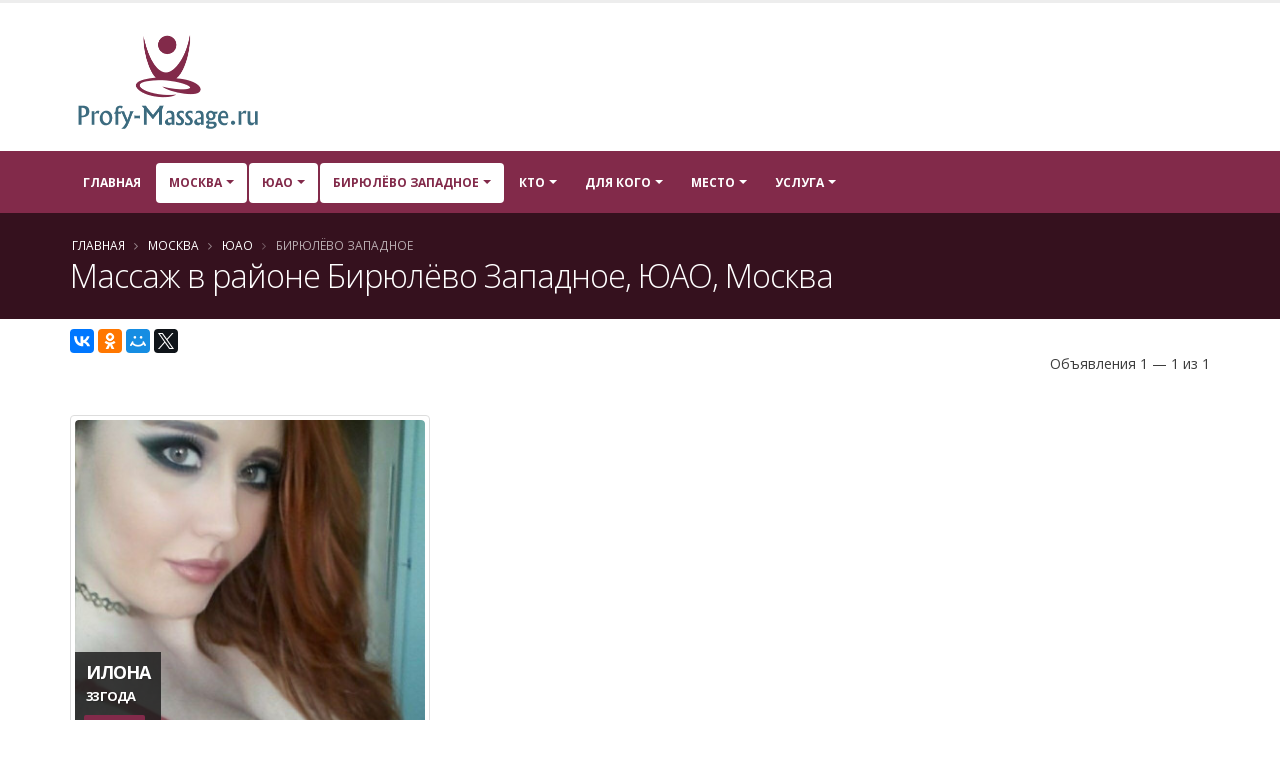

--- FILE ---
content_type: text/html; charset=UTF-8
request_url: https://profy-massage.ru/city-691/area-108/dis-437/
body_size: 12352
content:
<!DOCTYPE html>
<html class="">
<head>


    <meta charset="utf-8">
    <meta http-equiv="X-UA-Compatible" content="IE=edge">

    <meta name="robots" content="noindex, follow" />
<meta name="keywords" content="массаж, частные объявления, район Бирюлёво Западное, ЮАО, Москва" />
<meta name="description" content="" />
<title>Массаж  в районе Бирюлёво Западное, ЮАО, Москва - частные объявления | Profy-Massage.ru</title>


    <link rel="shortcut icon" href="/favicon.ico" type="image/x-icon"/>


    <meta name="viewport" content="width=device-width, minimum-scale=1.0, maximum-scale=1.0, user-scalable=no">


    
    <link rel="stylesheet" href="/theme/profy/vendor/bootstrap/css/bootstrap.min.css">

    <link rel="stylesheet" href="/theme/profy/vendor/font-awesome/css/font-awesome.min.css">


    <link rel="stylesheet" href="/theme/profy/css/main.css">

    <link rel="stylesheet" href="/theme/profy/css/profy.css">
        
    

    <script>yaParams={"ip":"18.223.123.109"};</script></head>
<body class="">

<div class="body">
    <header id="header" class="header-no-border-bottom has-nav-bar" data-plugin-options="{'stickyEnabled': true, 'stickyEnableOnBoxed': true, 'stickyEnableOnMobile': true, 'stickyStartAt': '151px', 'stickySetTop': '-151px', 'stickyChangeLogo': true}">

        <div class="header-body">
            <div class="header-container container">
                <div class="header-row">
                    <div class="header-column  ">
                        <div class="header-logo">
                            <a href="/">

                                	<img alt="Profy-Massage.ru" data-sticky-width="0" data-sticky-height="0" data-sticky-top="0" title="Профи-Массаж.ру" width="195" height="110" src="/theme/profy/img/profy_logo.png">



                            </a>
                        </div>
                    </div>

                </div>
            </div>
            <div class="header-container header-nav header-nav-bar header-nav-bar-primary">
                <div class="container">
                    <button class="btn header-btn-collapse-nav" data-toggle="collapse" data-target=".header-nav-main">
                        <i class="fa fa-bars"></i>
                    </button>
                    <div class="header-nav-main header-nav-main-light header-nav-main-effect-1 header-nav-main-sub-effect-1 collapse">
                        <nav id="nav">
                            
                            

<ul class="nav nav-pills" id="mainNav">
    <li class="dropdown-full-color  ">
        <a class="" href="/">
            Главная
        </a>

    </li>

    
                    <li class="dropdown-full-color  dropdown dropdown-mega active">
                <a class="dropdown-toggle" href="#">
                    Москва                </a>
                <ul class="dropdown-menu">
                    <div class="dropdown-mega-content">
                        <div class="row">
                                                                                        
                                                            
                                                            
                                                            
                                                            
                                                            
                                                            
                                                            
                                                            
                                                            
                                                            
                                                            
                                                            
                                                            
                                                            
                                                            
                                                            
                                                            
                                                            
                                                            
                                                            
                                                            
                                                            
                                                            
                                                            
                                                            
                                                            
                                                            
                                                            
                                                            
                                                            
                                                            
                                                            
                                                            
                                                            
                                                            
                                                            
                                                            
                                                            
                                                            
                                                            
                                                            
                                                            
                                                            
                                                            
                                                            
                                                            
                                                            
                                                            
                                                            
                                                            
                                                            
                                                            
                                                            
                                                            
                                                            
                                                            
                                                            
                                                            
                                                            
                                                            
                                                            
                                                            
                                                            
                                                            
                                                            
                                                            
                                                                                        <div class="col-md-3">
                                    <ul class="dropdown-mega-sub-nav">
                                                                                    <li class="">
                                                <a class="" href="/city-57/">Адлер (3)</a>
                                            </li>
                                                                                    <li class="">
                                                <a class="" href="/city-512/">Анапа (3)</a>
                                            </li>
                                                                                    <li class="">
                                                <a class="" href="/city-327/">Апрелевка (1)</a>
                                            </li>
                                                                                    <li class="">
                                                <a class="" href="/city-211/">Астрахань (1)</a>
                                            </li>
                                                                                    <li class="">
                                                <a class="" href="/city-280/">Балашиха (27)</a>
                                            </li>
                                                                                    <li class="">
                                                <a class="" href="/city-686/">Барнаул (10)</a>
                                            </li>
                                                                                    <li class="">
                                                <a class="" href="/city-541/">Белгород (3)</a>
                                            </li>
                                                                                    <li class="">
                                                <a class="" href="/city-595/">Видное (15)</a>
                                            </li>
                                                                                    <li class="">
                                                <a class="" href="/city-645/">Волгоград (1)</a>
                                            </li>
                                                                                    <li class="">
                                                <a class="" href="/city-325/">Воронеж (8)</a>
                                            </li>
                                                                                    <li class="">
                                                <a class="" href="/city-524/">Дмитров (2)</a>
                                            </li>
                                                                                    <li class="">
                                                <a class="" href="/city-518/">Долгопрудный (3)</a>
                                            </li>
                                                                                    <li class="">
                                                <a class="" href="/city-220/">Домодедово (17)</a>
                                            </li>
                                                                                    <li class="">
                                                <a class="" href="/city-247/">Екатеринбург (4)</a>
                                            </li>
                                                                                    <li class="">
                                                <a class="" href="/city-226/">Ессентуки (1)</a>
                                            </li>
                                                                                    <li class="">
                                                <a class="" href="/city-305/">Железнодорожный (10)</a>
                                            </li>
                                                                                    <li class="">
                                                <a class="" href="/city-178/">Жуковский (6)</a>
                                            </li>
                                                                                    <li class="">
                                                <a class="" href="/city-267/">Звенигород (1)</a>
                                            </li>
                                        
                                    </ul>
                                </div>
                                                            <div class="col-md-3">
                                    <ul class="dropdown-mega-sub-nav">
                                                                                    <li class="">
                                                <a class="" href="/city-290/">Зеленоград (13)</a>
                                            </li>
                                                                                    <li class="">
                                                <a class="" href="/city-673/">Ивантеевка (1)</a>
                                            </li>
                                                                                    <li class="">
                                                <a class="" href="/city-536/">Йошкар-Ола (1)</a>
                                            </li>
                                                                                    <li class="">
                                                <a class="" href="/city-202/">Казань (3)</a>
                                            </li>
                                                                                    <li class="">
                                                <a class="" href="/city-164/">Калининград (1)</a>
                                            </li>
                                                                                    <li class="">
                                                <a class="" href="/city-184/">Калуга (1)</a>
                                            </li>
                                                                                    <li class="">
                                                <a class="" href="/city-275/">Киров (2)</a>
                                            </li>
                                                                                    <li class="">
                                                <a class="" href="/city-418/">Кисловодск (1)</a>
                                            </li>
                                                                                    <li class="">
                                                <a class="" href="/city-619/">Королев (18)</a>
                                            </li>
                                                                                    <li class="">
                                                <a class="" href="/city-466/">Котельники (1)</a>
                                            </li>
                                                                                    <li class="">
                                                <a class="" href="/city-298/">Красногорск (19)</a>
                                            </li>
                                                                                    <li class="">
                                                <a class="" href="/city-264/">Краснодар (17)</a>
                                            </li>
                                                                                    <li class="">
                                                <a class="" href="/city-95/">Красноярск (1)</a>
                                            </li>
                                                                                    <li class="">
                                                <a class="" href="/city-639/">Курск (1)</a>
                                            </li>
                                                                                    <li class="">
                                                <a class="" href="/city-359/">Лобня (4)</a>
                                            </li>
                                                                                    <li class="">
                                                <a class="" href="/city-301/">Люберцы (13)</a>
                                            </li>
                                                                                    <li class="active">
                                                <a class="font-weight-bold" href="/city-691/">Москва (870)</a>
                                            </li>
                                                                                    <li class="">
                                                <a class="" href="/city-321/">Мурманск (1)</a>
                                            </li>
                                        
                                    </ul>
                                </div>
                                                            <div class="col-md-3">
                                    <ul class="dropdown-mega-sub-nav">
                                                                                    <li class="">
                                                <a class="" href="/city-113/">Мытищи (25)</a>
                                            </li>
                                                                                    <li class="">
                                                <a class="" href="/city-464/">Нижний Новгород (6)</a>
                                            </li>
                                                                                    <li class="">
                                                <a class="" href="/city-577/">Ногинск (8)</a>
                                            </li>
                                                                                    <li class="">
                                                <a class="" href="/city-190/">Одинцово (24)</a>
                                            </li>
                                                                                    <li class="">
                                                <a class="" href="/city-185/">Оренбург (4)</a>
                                            </li>
                                                                                    <li class="">
                                                <a class="" href="/city-423/">Орехово-Зуево (1)</a>
                                            </li>
                                                                                    <li class="">
                                                <a class="" href="/city-452/">Пенза (1)</a>
                                            </li>
                                                                                    <li class="">
                                                <a class="" href="/city-656/">Пермь (2)</a>
                                            </li>
                                                                                    <li class="">
                                                <a class="" href="/city-385/">Подольск (22)</a>
                                            </li>
                                                                                    <li class="">
                                                <a class="" href="/city-404/">Пушкино (9)</a>
                                            </li>
                                                                                    <li class="">
                                                <a class="" href="/city-256/">Раменское (12)</a>
                                            </li>
                                                                                    <li class="">
                                                <a class="" href="/city-133/">Реутов (3)</a>
                                            </li>
                                                                                    <li class="">
                                                <a class="" href="/city-435/">Ростов-на-Дону (10)</a>
                                            </li>
                                                                                    <li class="">
                                                <a class="" href="/city-732/">Самара (2)</a>
                                            </li>
                                                                                    <li class="">
                                                <a class="font-weight-bold" href="/city-409/">Санкт-Петербург (263)</a>
                                            </li>
                                                                                    <li class="">
                                                <a class="" href="/city-718/">Саратов (2)</a>
                                            </li>
                                                                                    <li class="">
                                                <a class="" href="/city-103/">Севастополь (1)</a>
                                            </li>
                                                                                    <li class="">
                                                <a class="" href="/city-680/">Сергиев Посад (6)</a>
                                            </li>
                                        
                                    </ul>
                                </div>
                                                            <div class="col-md-3">
                                    <ul class="dropdown-mega-sub-nav">
                                                                                    <li class="">
                                                <a class="" href="/city-641/">Солнечногорск (3)</a>
                                            </li>
                                                                                    <li class="">
                                                <a class="" href="/city-438/">Сочи (13)</a>
                                            </li>
                                                                                    <li class="">
                                                <a class="" href="/city-557/">Ставрополь (1)</a>
                                            </li>
                                                                                    <li class="">
                                                <a class="" href="/city-714/">Старый Оскол (1)</a>
                                            </li>
                                                                                    <li class="">
                                                <a class="" href="/city-332/">Тольятти (2)</a>
                                            </li>
                                                                                    <li class="">
                                                <a class="" href="/city-606/">Тула (1)</a>
                                            </li>
                                                                                    <li class="">
                                                <a class="" href="/city-668/">Фрязино (1)</a>
                                            </li>
                                                                                    <li class="">
                                                <a class="" href="/city-571/">Химки (17)</a>
                                            </li>
                                                                                    <li class="">
                                                <a class="" href="/city-374/">Чебоксары (1)</a>
                                            </li>
                                                                                    <li class="">
                                                <a class="" href="/city-657/">Челябинск (1)</a>
                                            </li>
                                                                                    <li class="">
                                                <a class="" href="/city-152/">Щелково (8)</a>
                                            </li>
                                                                                    <li class="">
                                                <a class="" href="/city-416/">Электросталь (7)</a>
                                            </li>
                                                                                    <li class="">
                                                <a class="" href="/city-314/">Ярославль (9)</a>
                                            </li>
                                        
                                    </ul>
                                </div>
                            
                        </div>
                    </div>

                </ul>
            </li>

        



                                                                                    <li class="dropdown-full-color  dropdown active">
                        <a class="dropdown-toggle" href="#">
                            ЮАО                        </a>
                        <ul class="dropdown-menu">

                                                                                            <li class="">
                                    <a href="/city-691/area-115/">ВАО (37)</a>
                                </li>

                                                                                            <li class="">
                                    <a href="/city-691/area-47/">ЗАО (106)</a>
                                </li>

                                                                                            <li class="">
                                    <a href="/city-691/area-77/">Новомосковский (2)</a>
                                </li>

                                                                                            <li class="">
                                    <a href="/city-691/area-38/">САО (80)</a>
                                </li>

                                                                                            <li class="">
                                    <a href="/city-691/area-20/">СВАО (83)</a>
                                </li>

                                                                                            <li class="">
                                    <a href="/city-691/area-97/">СЗАО (64)</a>
                                </li>

                                                                                            <li class="">
                                    <a href="/city-691/area-86/">ЦАО (120)</a>
                                </li>

                                                                                            <li class="active">
                                    <a href="/city-691/area-108/">ЮАО (74)</a>
                                </li>

                                                                                            <li class="">
                                    <a href="/city-691/area-73/">ЮВАО (113)</a>
                                </li>

                                                                                            <li class="">
                                    <a href="/city-691/area-65/">ЮЗАО (124)</a>
                                </li>

                            

                        </ul>
                    </li>
                            
                                                                                <li class="dropdown-full-color  dropdown  active">

                        <a class="dropdown-toggle" href="#">
                            Бирюлёво Западное                        </a>

                                                    <ul class="dropdown-menu">

                                                                                                        <li class="active">
                                        <a href="/city-691/area-108/dis-437/">Бирюлёво Западное (1)</a>
                                    </li>

                                                                                                        <li class="">
                                        <a href="/city-691/area-108/dis-1326/">Даниловский (3)</a>
                                    </li>

                                                                                                        <li class="">
                                        <a href="/city-691/area-108/dis-323/">Зябликово (6)</a>
                                    </li>

                                                                                                        <li class="">
                                        <a href="/city-691/area-108/dis-547/">Нагатино-Садовники (10)</a>
                                    </li>

                                                                                                        <li class="">
                                        <a href="/city-691/area-108/dis-1109/">Нагатинский Затон (3)</a>
                                    </li>

                                                                                                        <li class="">
                                        <a href="/city-691/area-108/dis-775/">Нагорный (2)</a>
                                    </li>

                                                                                                        <li class="">
                                        <a href="/city-691/area-108/dis-456/">Орехово-Борисово Северное (7)</a>
                                    </li>

                                                                                                        <li class="">
                                        <a href="/city-691/area-108/dis-809/">Орехово-Борисово Южное (11)</a>
                                    </li>

                                                                                                        <li class="">
                                        <a href="/city-691/area-108/dis-1143/">Царицыно (3)</a>
                                    </li>

                                                                                                        <li class="">
                                        <a href="/city-691/area-108/dis-1298/">Чертаново Северное (2)</a>
                                    </li>

                                                                                                        <li class="">
                                        <a href="/city-691/area-108/dis-591/">Чертаново Центральное (8)</a>
                                    </li>

                                                                                                        <li class="">
                                        <a href="/city-691/area-108/dis-1240/">Чертаново Южное (9)</a>
                                    </li>

                                

                            </ul>
                        

                    </li>
                            
                                                                        


    





            <li class="dropdown-full-color  dropdown ">
            <a class="dropdown-toggle" href="#">
                Кто
            </a>
            <ul class="dropdown-menu">
                                <li class="">
                    <a title="Массажист"
                       href="/city-691/area-108/dis-437/wh-99/">Массажист</a></li>
                                <li class="">
                    <a title="Массажистка" href="/city-691/area-108/dis-437/wh-77/">Массажистка</a>
                </li>


                
                <li class="">
                    <a title="Массажный салон" href="/city-691/area-108/dis-437/wh-55/">Массажный
                                                                              салон</a></li>


                                <li class="">
                    <a title="СПА салон" href="/city-691/area-108/dis-437/wh-33/">СПА салон</a></li>

            </ul>
        </li>


    

    <li class="dropdown-full-color  dropdown ">
        <a class="dropdown-toggle" href="#">
            Для кого
        </a>
        <ul class="dropdown-menu">
                        <li class="">
                <a title=""
                   href="/city-691/area-108/dis-437/whm-845/">Мужчине</a></li>
                        <li class="">
                <a title="" href="/city-691/area-108/dis-437/whm-725/">Женщине</a>
            </li>


            
            <li class="">
                <a title="" href="/city-691/area-108/dis-437/whm-956/">Паре</a></li>


        </ul>
    </li>
    <li class="dropdown-full-color  dropdown ">
        <a class="dropdown-toggle" href="#">
            Место
        </a>
        <ul class="dropdown-menu">
                        <li class="">
                <a title=""
                   href="/city-691/area-108/dis-437/whr-47/">У себя</a></li>
                        <li class="">
                <a title="" href="/city-691/area-108/dis-437/whr-68/">Выезд</a>
            </li>
        </ul>
    </li>
    <li class="dropdown-full-color  dropdown dropdown-mega ">
        <a class="dropdown-toggle" href="#">
            Услуга        </a>
        <ul class="dropdown-menu">
            <li>
                <div class="dropdown-mega-content">
                    <div class="row">
                                                                            
                                                    
                                                    
                                                    
                                                    
                                                    
                                                    
                                                    
                                                    
                                                    
                                                    
                                                    
                                                    
                                                    
                                                    
                                                    
                                                    
                                                    
                                                    
                                                    
                                                    
                                                    
                                                    
                                                    
                                                    
                                                    
                                                    
                                                    
                                                    
                                                    
                                                    
                                                    
                                                    
                                                    
                                                    
                                                    
                                                    
                                                                            <div class="col-md-3">
                                <ul class="dropdown-mega-sub-nav">
                                                                            <li class="">
                                            <a class="" href="/city-691/area-108/dis-437/srv-88/">Аква-пенный массаж</a>
                                        </li>
                                                                            <li class="">
                                            <a class="" href="/city-691/area-108/dis-437/srv-101/">Антицеллюлитный массаж</a>
                                        </li>
                                                                            <li class="">
                                            <a class="" href="/city-691/area-108/dis-437/srv-134/">Аппаратный массаж</a>
                                        </li>
                                                                            <li class="">
                                            <a class="" href="/city-691/area-108/dis-437/srv-65/">Баночный массаж</a>
                                        </li>
                                                                            <li class="">
                                            <a class="" href="/city-691/area-108/dis-437/srv-115/">Боди массаж</a>
                                        </li>
                                                                            <li class="">
                                            <a class="" href="/city-691/area-108/dis-437/srv-41/">Восточный массаж</a>
                                        </li>
                                                                            <li class="">
                                            <a class="" href="/city-691/area-108/dis-437/srv-34/">Гигиенический массаж</a>
                                        </li>
                                                                            <li class="">
                                            <a class="" href="/city-691/area-108/dis-437/srv-200/">Древнеегипетский массаж</a>
                                        </li>
                                                                            <li class="">
                                            <a class="" href="/city-691/area-108/dis-437/srv-198/">Классический массаж</a>
                                        </li>
                                                                            <li class="">
                                            <a class="" href="/city-691/area-108/dis-437/srv-160/">Коррекция фигуры</a>
                                        </li>
                                    
                                </ul>
                            </div>
                                                    <div class="col-md-3">
                                <ul class="dropdown-mega-sub-nav">
                                                                            <li class="">
                                            <a class="" href="/city-691/area-108/dis-437/srv-136/">Косметический массаж</a>
                                        </li>
                                                                            <li class="">
                                            <a class="" href="/city-691/area-108/dis-437/srv-156/">Криомассаж</a>
                                        </li>
                                                                            <li class="">
                                            <a class="" href="/city-691/area-108/dis-437/srv-79/">Лечебный массаж</a>
                                        </li>
                                                                            <li class="">
                                            <a class="" href="/city-691/area-108/dis-437/srv-100/">Массаж в четыре руки</a>
                                        </li>
                                                                            <li class="">
                                            <a class="" href="/city-691/area-108/dis-437/srv-94/">Массаж ветка сакуры</a>
                                        </li>
                                                                            <li class="">
                                            <a class="" href="/city-691/area-108/dis-437/srv-217/">Массаж головы</a>
                                        </li>
                                                                            <li class="">
                                            <a class="" href="/city-691/area-108/dis-437/srv-152/">Массаж груди</a>
                                        </li>
                                                                            <li class="">
                                            <a class="" href="/city-691/area-108/dis-437/srv-57/">Массаж лица</a>
                                        </li>
                                                                            <li class="">
                                            <a class="" href="/city-691/area-108/dis-437/srv-22/">Массаж ложками</a>
                                        </li>
                                                                            <li class="">
                                            <a class="" href="/city-691/area-108/dis-437/srv-36/">Массаж ног</a>
                                        </li>
                                    
                                </ul>
                            </div>
                                                    <div class="col-md-3">
                                <ul class="dropdown-mega-sub-nav">
                                                                            <li class="">
                                            <a class="" href="/city-691/area-108/dis-437/srv-126/">Массаж простаты</a>
                                        </li>
                                                                            <li class="">
                                            <a class="" href="/city-691/area-108/dis-437/srv-162/">Массаж рук</a>
                                        </li>
                                                                            <li class="">
                                            <a class="" href="/city-691/area-108/dis-437/srv-108/">Массаж спины</a>
                                        </li>
                                                                            <li class="">
                                            <a class="" href="/city-691/area-108/dis-437/srv-179/">Массаж стоп</a>
                                        </li>
                                                                            <li class="">
                                            <a class="" href="/city-691/area-108/dis-437/srv-71/">Обертывание</a>
                                        </li>
                                                                            <li class="">
                                            <a class="" href="/city-691/area-108/dis-437/srv-183/">Пилинг</a>
                                        </li>
                                                                            <li class="">
                                            <a class="" href="/city-691/area-108/dis-437/srv-184/">Расслабляющий массаж</a>
                                        </li>
                                                                            <li class="">
                                            <a class="" href="/city-691/area-108/dis-437/srv-29/">Спортивный массаж</a>
                                        </li>
                                                                            <li class="">
                                            <a class="" href="/city-691/area-108/dis-437/srv-125/">Стоун-массаж</a>
                                        </li>
                                                                            <li class="">
                                            <a class="" href="/city-691/area-108/dis-437/srv-51/">Тайский массаж</a>
                                        </li>
                                    
                                </ul>
                            </div>
                                                    <div class="col-md-3">
                                <ul class="dropdown-mega-sub-nav">
                                                                            <li class="">
                                            <a class="" href="/city-691/area-108/dis-437/srv-210/">Тантрический массаж</a>
                                        </li>
                                                                            <li class="">
                                            <a class="" href="/city-691/area-108/dis-437/srv-170/">Точечный массаж</a>
                                        </li>
                                                                            <li class="">
                                            <a class="" href="/city-691/area-108/dis-437/srv-190/">Урологический массаж</a>
                                        </li>
                                                                            <li class="">
                                            <a class="" href="/city-691/area-108/dis-437/srv-133/">Фут-массаж</a>
                                        </li>
                                                                            <li class="">
                                            <a class="" href="/city-691/area-108/dis-437/srv-95/">Шведский массаж</a>
                                        </li>
                                                                            <li class="">
                                            <a class="" href="/city-691/area-108/dis-437/srv-158/">Эротический массаж</a>
                                        </li>
                                                                            <li class="">
                                            <a class="" href="/city-691/area-108/dis-437/srv-142/">Японский массаж</a>
                                        </li>
                                    
                                </ul>
                            </div>
                                            </div>
                </div>

            </li>

        </ul>
    </li>
    

</ul>                            

                        </nav>
                    </div>
                </div>
            </div>

        </div>
    </header>

    <div role="main" class="main">
        <section class="page-header page-header-color page-header-secondary mb-sm">
    <div class="container">
        <div class="row">
            <div class="col-md-12">
                <ul class="breadcrumb">
                    <li><a href="/">Главная</a></li>
                                                                        <li> <a href="/city-691/">Москва</a></li>


                        
                                                                        <li> <a href="/city-691/area-108/">ЮАО</a></li>


                        
                                            
                            <li class="active"> Бирюлёво Западное</li>

                        
                                    </ul>
            </div>
        </div>
                    <div class="row">
                <div class="col-md-12">
                    <h1>Массаж  в районе Бирюлёво Западное, ЮАО, Москва</h1>
                </div>
            </div>
            </div>
</section>

        <div class="container" id="content">

            
	
<div data-title="Массаж  в районе Бирюлёво Западное, ЮАО, Москва" class="ya-share2" data-services="collections,vkontakte,facebook,odnoklassniki,moimir,gplus,twitter" data-counter="" data-size="m"></div>





<div class="" id="list-view">
<div class="hidden" id="my-loader">
    <img alt="Поиск объявлений..." title="Поиск объявлений..." width="304" height="44" src="/theme/profy/img/profy_loader.gif">

</div>
<div id="items-wrapper"><div class="row pb-sm"><div class="col-md-6"></div><div class="col-md-6 text-right"><div class="summary">Объявления 1 &mdash; 1 из 1</div></div></div> <div class="row">

    

<div class="col-md-4 mt-xlg">



    <span class="thumb-info thumb-info-hide-wrapper-bg">

        <span class="thumb-info-wrapper">
                         <a href="/city-691/master-113874" target="_blank">
                            <img src="/content/113874/.thumbs/thumb_67169e6b8062c_f1b439115c5587955aae6687f00cada0.jpg" class="img-responsive" alt="" width="360" height="360">
                             </a>

            <span class="thumb-info-title">
                <span class="thumb-info-inner">

                    	<a class="color-inherit color-inherit-on-hover color-inherit-on-focus" href="/city-691/master-113874" target="_blank">

                    
                    Илона
                                            <br/>
                       <span class="text-sm">
                                                       33 года
                       </span>


                    
                    	</a>

                    
                </span>
                                    <span class="thumb-info-type">
                        <a class="color-inherit color-inherit-on-hover color-inherit-on-focus" href="/city-691/">Москва</a>

                    </span>

                            </span>
        </span>

        <span class="thumb-info-caption">
            <span class="thumb-info-caption-text">Пожалуйста, прочитайте анкету до конца! пишите на WhatsApp!!!!!!!!!

Хочу сразу предупредить — мои услуги вызывают привыкание!

Я очень прошу...</span>
            <hr class="dashed tall mb-xs mt-xs">
            <span class="text-center display-block">
                <a href="/city-691/master-113874" target="_blank" class="btn btn-tertiary mr-xs  m-sm ">
                    Перейти                </a>
            </span>
        </span>
    </span>
</div>




</div>  </div><div class="keys" style="display:none" title="/city-691/area-108/dis-437/"><span>113874</span></div>
</div>

<div class="clearfix"></div>














        </div>

    </div>

    <footer id="footer" class="color color-secondary pt-none">

        <div class="footer-copyright mt-none">
            <div class="container">
                <div class="row">
                    <div class="col-md-1">
                        <!--LiveInternet counter-->
<script type="text/javascript">
    document.write("<a href='//www.liveinternet.ru/click' " +
        "target=_blank><img src='//counter.yadro.ru/hit?t25.9;r" +
        escape(document.referrer) + ((typeof(screen) == "undefined") ? "" :
        ";s" + screen.width + "*" + screen.height + "*" + (screen.colorDepth ?
            screen.colorDepth : screen.pixelDepth)) + ";u" + escape(document.URL) +
        ";" + Math.random() +
        "' alt='' title='LiveInternet: показано число посетителей за" +
        " сегодня' " +
        "border='0' width='88' height='15'><\/a>")
</script><!--/LiveInternet-->
                    </div>
                    <div class="col-md-11">
                        <p>© 2017-2026                            Profy-Massage.ru (Профи-Массаж.ру) &mdash; предложения услуг массажа в России.                           
                           Контакты: <span id="feedback"></span>

                        </p>
                    </div>

                </div>
            </div>
        </div>
    </footer>
</div>
<!-- Vendor -->



<!-- Yandex.Metrika counter -->
<script type="text/javascript">
    (function (d, w, c) {
        (w[c] = w[c] || []).push(function () {
            try {
                w.yaCounter46263489 = new Ya.Metrika({
                    id: 46263489,
                    clickmap: true,
                    trackLinks: true,
                    accurateTrackBounce: true
                });
            } catch (e) {
            }
        });

        var n = d.getElementsByTagName("script")[0],
            s = d.createElement("script"),
            f = function () {
                n.parentNode.insertBefore(s, n);
            };
        s.type = "text/javascript";
        s.async = true;
        s.src = "https://mc.yandex.ru/metrika/watch.js";

        if (w.opera == "[object Opera]") {
            d.addEventListener("DOMContentLoaded", f, false);
        } else {
            f();
        }
    })(document, window, "yandex_metrika_callbacks");
</script>
<noscript>
    <div><img src="https://mc.yandex.ru/watch/46263489" style="position:absolute; left:-9999px;" alt=""/></div>
</noscript>
<!-- /Yandex.Metrika counter -->

<!-- Global site tag (gtag.js) - Google Analytics -->
<script async src="https://www.googletagmanager.com/gtag/js?id=UA-108053560-1"></script>
<script>
    window.dataLayer = window.dataLayer || [];
    function gtag() {
        dataLayer.push(arguments);
    }
    gtag('js', new Date());

    gtag('config', 'UA-108053560-1');
</script>
<script type="text/javascript" src="/theme/profy/vendor/jquery/jquery.min.js"></script>
<script type="text/javascript" src="/inc/b83cb5fd/jquery.ba-bbq.min.js"></script>
<script type="text/javascript" src="//yastatic.net/es5-shims/0.0.2/es5-shims.min.js"></script>
<script type="text/javascript" src="//yastatic.net/share2/share.js"></script>
<script type="text/javascript" src="/inc/dae7de8c/listview/jquery.yiilistview.js"></script>
<script type="text/javascript" src="/theme/profy/vendor/jquery.easing/jquery.easing.min.js"></script>
<script type="text/javascript" src="/theme/profy/vendor/bootstrap/js/bootstrap.min.js"></script>
<script type="text/javascript" src="/theme/profy/vendor/common/common.min.js"></script>
<script type="text/javascript" src="/theme/profy/js/theme.js"></script>
<script type="text/javascript" src="/theme/profy/js/custom.js"></script>
<script type="text/javascript" src="/theme/profy/js/theme.init.js"></script>
<script type="text/javascript" src="/theme/profy/vendor/jquery.scrollTo/jquery.scrollTo.min.js"></script>
<script type="text/javascript">
/*<![CDATA[*/
2
;eval(function(w,i,s,e){var lIll=0;var ll1I=0;var Il1l=0;var ll1l=[];var l1lI=[];while(true){if(lIll<5)l1lI.push(w.charAt(lIll));else if(lIll<w.length)ll1l.push(w.charAt(lIll));lIll++;if(ll1I<5)l1lI.push(i.charAt(ll1I));else if(ll1I<i.length)ll1l.push(i.charAt(ll1I));ll1I++;if(Il1l<5)l1lI.push(s.charAt(Il1l));else if(Il1l<s.length)ll1l.push(s.charAt(Il1l));Il1l++;if(w.length+i.length+s.length+e.length==ll1l.length+l1lI.length+e.length)break;}var lI1l=ll1l.join('');var I1lI=l1lI.join('');ll1I=0;var l1ll=[];for(lIll=0;lIll<ll1l.length;lIll+=2){var ll11=-1;if(I1lI.charCodeAt(ll1I)%2)ll11=1;l1ll.push(String.fromCharCode(parseInt(lI1l.substr(lIll,2),36)-ll11));ll1I++;if(ll1I>=l1lI.length)ll1I=0;}return l1ll.join('');}('[base64]','[base64]','[base64]','9ac7e74873c203ce52ee3c71df4a1a0c'));
jQuery(function($) {
$('.thumb-info-caption-text').matchHeight();
jQuery('#list-view').yiiListView({'ajaxUpdate':['list\x2Dview'],'ajaxVar':'ajax','pagerClass':'pagination\x2Dwrapper','loadingClass':'list\x2Dview\x2Dloading','sorterClass':'sorter','enableHistory':false,'beforeAjaxUpdate':function(){
           $('#my-loader').removeClass('hidden');
$.scrollTo("#my-loader",500,{offset:{top:-65}}); 
       
        }
        ,'afterAjaxUpdate':function(){        
           $(".thumb-info-caption-text").matchHeight();       
        }});
});
/*]]>*/
</script>
<script defer src="https://static.cloudflareinsights.com/beacon.min.js/vcd15cbe7772f49c399c6a5babf22c1241717689176015" integrity="sha512-ZpsOmlRQV6y907TI0dKBHq9Md29nnaEIPlkf84rnaERnq6zvWvPUqr2ft8M1aS28oN72PdrCzSjY4U6VaAw1EQ==" data-cf-beacon='{"version":"2024.11.0","token":"ac29a9adb9614e1e99a19c10022bdf12","r":1,"server_timing":{"name":{"cfCacheStatus":true,"cfEdge":true,"cfExtPri":true,"cfL4":true,"cfOrigin":true,"cfSpeedBrain":true},"location_startswith":null}}' crossorigin="anonymous"></script>
</body>
</html>


<link href="https://fonts.googleapis.com/css?family=Open+Sans:300,400,600,700,800%7CShadows+Into+Light" rel="stylesheet" type="text/css">


<link rel="stylesheet" href="/theme/profy/vendor/magnific-popup/magnific-popup.min.css">

<!-- 27.01.2026 15:34:25 -->



--- FILE ---
content_type: text/css
request_url: https://profy-massage.ru/theme/profy/css/profy.css
body_size: 16730
content:
a {
    color: #822A4A;
}

a:hover {
    color: #953055;
}

a:focus {
    color: #953055;
}

a:active {
    color: #6f243f;
}

html .heading-primary,
html .lnk-primary,
html .text-color-primary {
    color: #822A4A !important;
}

html .heading.heading-primary h1,
html .heading.heading-primary h2,
html .heading.heading-primary h3,
html .heading.heading-primary h4,
html .heading.heading-primary h5,
html .heading.heading-primary h6 {
    border-color: #822A4A;
}

html .heading-secondary,
html .lnk-secondary,
html .text-color-secondary {
    color: #35111e !important;
}

html .heading.heading-secondary h1,
html .heading.heading-secondary h2,
html .heading.heading-secondary h3,
html .heading.heading-secondary h4,
html .heading.heading-secondary h5,
html .heading.heading-secondary h6 {
    border-color: #35111e;
}

html .heading-tertiary,
html .lnk-tertiary,
html .text-color-tertiary {
    color: #3C6B7F !important;
}

html .heading.heading-tertiary h1,
html .heading.heading-tertiary h2,
html .heading.heading-tertiary h3,
html .heading.heading-tertiary h4,
html .heading.heading-tertiary h5,
html .heading.heading-tertiary h6 {
    border-color: #3C6B7F;
}

html .heading-quaternary,
html .lnk-quaternary,
html .text-color-quaternary {
    color: #A18F81 !important;
}

html .heading.heading-quaternary h1,
html .heading.heading-quaternary h2,
html .heading.heading-quaternary h3,
html .heading.heading-quaternary h4,
html .heading.heading-quaternary h5,
html .heading.heading-quaternary h6 {
    border-color: #A18F81;
}

html .heading-dark,
html .lnk-dark,
html .text-color-dark {
    color: #000 !important;
}

html .heading.heading-dark h1,
html .heading.heading-dark h2,
html .heading.heading-dark h3,
html .heading.heading-dark h4,
html .heading.heading-dark h5,
html .heading.heading-dark h6 {
    border-color: #000;
}

html .heading-light,
html .lnk-light,
html .text-color-light {
    color: #fff !important;
}

html .heading.heading-light h1,
html .heading.heading-light h2,
html .heading.heading-light h3,
html .heading.heading-light h4,
html .heading.heading-light h5,
html .heading.heading-light h6 {
    border-color: #fff;
}

html .heading-success,
html .lnk-success,
html .text-color-success {
    color: #47a447 !important;
}

html .heading.heading-success h1,
html .heading.heading-success h2,
html .heading.heading-success h3,
html .heading.heading-success h4,
html .heading.heading-success h5,
html .heading.heading-success h6 {
    border-color: #47a447;
}

html .heading-warning,
html .lnk-warning,
html .text-color-warning {
    color: #ed9c28 !important;
}

html .heading.heading-warning h1,
html .heading.heading-warning h2,
html .heading.heading-warning h3,
html .heading.heading-warning h4,
html .heading.heading-warning h5,
html .heading.heading-warning h6 {
    border-color: #ed9c28;
}

html .heading-danger,
html .lnk-danger,
html .text-color-danger {
    color: #d2322d !important;
}

html .heading.heading-danger h1,
html .heading.heading-danger h2,
html .heading.heading-danger h3,
html .heading.heading-danger h4,
html .heading.heading-danger h5,
html .heading.heading-danger h6 {
    border-color: #d2322d;
}

html .heading-info,
html .lnk-info,
html .text-color-info {
    color: #5bc0de !important;
}

html .heading.heading-info h1,
html .heading.heading-info h2,
html .heading.heading-info h3,
html .heading.heading-info h4,
html .heading.heading-info h5,
html .heading.heading-info h6 {
    border-color: #5bc0de;
}

html .background-color-primary {
    background-color: #822A4A !important;
}

html .background-color-secondary {
    background-color: #35111e !important;
}

html .background-color-tertiary {
    background-color: #3C6B7F !important;
}

html .background-color-quaternary {
    background-color: #A18F81 !important;
}

html .background-color-dark {
    background-color: #000 !important;
}

html .background-color-light {
    background-color: #fff !important;
}

html .background-color-success {
    background-color: #47a447 !important;
}

html .background-color-warning {
    background-color: #ed9c28 !important;
}

html .background-color-danger {
    background-color: #d2322d !important;
}

html .background-color-info {
    background-color: #5bc0de !important;
}

.alternative-font {
    color: #822A4A;
}

html .blockquote-primary {
    border-color: #822A4A !important;
}

html .blockquote-secondary {
    border-color: #35111e !important;
}

html .blockquote-tertiary {
    border-color: #3C6B7F !important;
}

html .blockquote-quaternary {
    border-color: #A18F81 !important;
}

html .blockquote-dark {
    border-color: #000 !important;
}

html .blockquote-light {
    border-color: #fff !important;
}

html .blockquote-success {
    border-color: #47a447 !important;
}

html .blockquote-warning {
    border-color: #ed9c28 !important;
}

html .blockquote-danger {
    border-color: #d2322d !important;
}

html .blockquote-info {
    border-color: #5bc0de !important;
}

p.drop-caps:first-letter {
    color: #822A4A;
}

p.drop-caps.drop-caps-style-2:first-letter {
    background-color: #822A4A;
}

ul.nav-pills > li.active > a {
    background-color: #822A4A;
}

ul.nav-pills > li.active > a:hover,
ul.nav-pills > li.active > a:focus {
    background-color: #822A4A;
}

html ul.nav-pills-primary a {
    color: #822A4A;
}

html ul.nav-pills-primary a:hover {
    color: #953055;
}

html ul.nav-pills-primary a:focus {
    color: #953055;
}

html ul.nav-pills-primary a:active {
    color: #6f243f;
}

html ul.nav-pills-primary > li.active > a {
    background-color: #822A4A;
}

html ul.nav-pills-primary > li.active > a:hover,
html ul.nav-pills-primary > li.active > a:focus {
    background-color: #822A4A;
}

html ul.nav-pills-secondary a {
    color: #35111e;
}

html ul.nav-pills-secondary a:hover {
    color: #481729;
}

html ul.nav-pills-secondary a:focus {
    color: #481729;
}

html ul.nav-pills-secondary a:active {
    color: #220b13;
}

html ul.nav-pills-secondary > li.active > a {
    background-color: #35111e;
}

html ul.nav-pills-secondary > li.active > a:hover,
html ul.nav-pills-secondary > li.active > a:focus {
    background-color: #35111e;
}

html ul.nav-pills-tertiary a {
    color: #3C6B7F;
}

html ul.nav-pills-tertiary a:hover {
    color: #447a90;
}

html ul.nav-pills-tertiary a:focus {
    color: #447a90;
}

html ul.nav-pills-tertiary a:active {
    color: #345c6e;
}

html ul.nav-pills-tertiary > li.active > a {
    background-color: #3C6B7F;
}

html ul.nav-pills-tertiary > li.active > a:hover,
html ul.nav-pills-tertiary > li.active > a:focus {
    background-color: #3C6B7F;
}

html ul.nav-pills-quaternary a {
    color: #A18F81;
}

html ul.nav-pills-quaternary a:hover {
    color: #ac9c90;
}

html ul.nav-pills-quaternary a:focus {
    color: #ac9c90;
}

html ul.nav-pills-quaternary a:active {
    color: #968272;
}

html ul.nav-pills-quaternary > li.active > a {
    background-color: #A18F81;
}

html ul.nav-pills-quaternary > li.active > a:hover,
html ul.nav-pills-quaternary > li.active > a:focus {
    background-color: #A18F81;
}

html ul.nav-pills-dark a {
    color: #000;
}

html ul.nav-pills-dark a:hover {
    color: #0d0d0d;
}

html ul.nav-pills-dark a:focus {
    color: #0d0d0d;
}

html ul.nav-pills-dark a:active {
    color: #000000;
}

html ul.nav-pills-dark > li.active > a {
    background-color: #000;
}

html ul.nav-pills-dark > li.active > a:hover,
html ul.nav-pills-dark > li.active > a:focus {
    background-color: #000;
}

html ul.nav-pills-light a {
    color: #fff;
}

html ul.nav-pills-light a:hover {
    color: #ffffff;
}

html ul.nav-pills-light a:focus {
    color: #ffffff;
}

html ul.nav-pills-light a:active {
    color: #f2f2f2;
}

html ul.nav-pills-light > li.active > a {
    background-color: #fff;
}

html ul.nav-pills-light > li.active > a:hover,
html ul.nav-pills-light > li.active > a:focus {
    background-color: #fff;
}

html ul.nav-pills-success a {
    color: #47a447;
}

html ul.nav-pills-success a:hover {
    color: #51b451;
}

html ul.nav-pills-success a:focus {
    color: #51b451;
}

html ul.nav-pills-success a:active {
    color: #3f923f;
}

html ul.nav-pills-success > li.active > a {
    background-color: #47a447;
}

html ul.nav-pills-success > li.active > a:hover,
html ul.nav-pills-success > li.active > a:focus {
    background-color: #47a447;
}

html ul.nav-pills-warning a {
    color: #ed9c28;
}

html ul.nav-pills-warning a:hover {
    color: #efa740;
}

html ul.nav-pills-warning a:focus {
    color: #efa740;
}

html ul.nav-pills-warning a:active {
    color: #e89113;
}

html ul.nav-pills-warning > li.active > a {
    background-color: #ed9c28;
}

html ul.nav-pills-warning > li.active > a:hover,
html ul.nav-pills-warning > li.active > a:focus {
    background-color: #ed9c28;
}

html ul.nav-pills-danger a {
    color: #d2322d;
}

html ul.nav-pills-danger a:hover {
    color: #d64742;
}

html ul.nav-pills-danger a:focus {
    color: #d64742;
}

html ul.nav-pills-danger a:active {
    color: #bd2d29;
}

html ul.nav-pills-danger > li.active > a {
    background-color: #d2322d;
}

html ul.nav-pills-danger > li.active > a:hover,
html ul.nav-pills-danger > li.active > a:focus {
    background-color: #d2322d;
}

html ul.nav-pills-info a {
    color: #5bc0de;
}

html ul.nav-pills-info a:hover {
    color: #70c8e2;
}

html ul.nav-pills-info a:focus {
    color: #70c8e2;
}

html ul.nav-pills-info a:active {
    color: #46b8da;
}

html ul.nav-pills-info > li.active > a {
    background-color: #5bc0de;
}

html ul.nav-pills-info > li.active > a:hover,
html ul.nav-pills-info > li.active > a:focus {
    background-color: #5bc0de;
}

.sort-source-wrapper .nav > li.active > a {
    color: #822A4A;
}

.sort-source-wrapper .nav > li.active > a:hover,
.sort-source-wrapper .nav > li.active > a:focus {
    color: #822A4A;
}

.sort-source.sort-source-style-2 > li.active > a:after {
    border-top-color: #822A4A;
}

html .label-primary {
    background-color: #822A4A;
}

html .label-secondary {
    background-color: #35111e;
}

html .label-tertiary {
    background-color: #3C6B7F;
}

html .label-quaternary {
    background-color: #A18F81;
}

html .label-dark {
    background-color: #000;
}

html .label-light {
    background-color: #fff;
}

html .label-success {
    background-color: #47a447;
}

html .label-warning {
    background-color: #ed9c28;
}

html .label-danger {
    background-color: #d2322d;
}

html .label-info {
    background-color: #5bc0de;
}

.btn-link {
    color: #822A4A;
}

.btn-link:hover {
    color: #953055;
}

.btn-link:active {
    color: #6f243f;
}

html .btn-primary {
    color: #fff;
    background-color: #822A4A;
    border-color: #822A4A #822A4A #5b1e34;
}

html .btn-primary:hover {
    border-color: #953055 #953055 #6f243f;
    background-color: #953055;
}

html .btn-primary:active,
html .btn-primary:focus,
html .btn-primary:active:hover,
html .btn-primary:active:focus {
    border-color: #6f243f #6f243f #6f243f;
    background-color: #6f243f;
}

html .btn-primary.dropdown-toggle {
    border-left-color: #6f243f;
}

html .btn-primary[disabled],
html .btn-primary[disabled]:hover,
html .btn-primary[disabled]:active,
html .btn-primary[disabled]:focus {
    border-color: #c54d79;
    background-color: #c54d79;
}

html .btn-primary:hover,
html .btn-primary:focus,
html .btn-primary:active:hover,
html .btn-primary:active:focus {
    color: #FFF;
}

html .btn-primary-scale-2 {
    color: #fff;
    background-color: #5b1e34;
    border-color: #5b1e34 #5b1e34 #35111e;
}

html .btn-primary-scale-2:hover {
    border-color: #6f243f #6f243f #481729;
    background-color: #6f243f;
}

html .btn-primary-scale-2:active,
html .btn-primary-scale-2:focus,
html .btn-primary-scale-2:active:hover,
html .btn-primary-scale-2:active:focus {
    border-color: #481729 #481729 #481729;
    background-color: #481729;
}

html .btn-primary-scale-2.dropdown-toggle {
    border-left-color: #481729;
}

html .btn-primary-scale-2[disabled],
html .btn-primary-scale-2[disabled]:hover,
html .btn-primary-scale-2[disabled]:active,
html .btn-primary-scale-2[disabled]:focus {
    border-color: #a93660;
    background-color: #a93660;
}

html .btn-secondary {
    color: #fff;
    background-color: #35111e;
    border-color: #35111e #35111e #0e0508;
}

html .btn-secondary:hover {
    border-color: #481729 #481729 #220b13;
    background-color: #481729;
}

html .btn-secondary:active,
html .btn-secondary:focus,
html .btn-secondary:active:hover,
html .btn-secondary:active:focus {
    border-color: #220b13 #220b13 #220b13;
    background-color: #220b13;
}

html .btn-secondary.dropdown-toggle {
    border-left-color: #220b13;
}

html .btn-secondary[disabled],
html .btn-secondary[disabled]:hover,
html .btn-secondary[disabled]:active,
html .btn-secondary[disabled]:focus {
    border-color: #822a4a;
    background-color: #822a4a;
}

html .btn-secondary:hover,
html .btn-secondary:focus,
html .btn-secondary:active:hover,
html .btn-secondary:active:focus {
    color: #FFF;
}

html .btn-secondary-scale-2 {
    color: #fff;
    background-color: #0e0508;
    border-color: #0e0508 #0e0508 #000000;
}

html .btn-secondary-scale-2:hover {
    border-color: #220b13 #220b13 #000000;
    background-color: #220b13;
}

html .btn-secondary-scale-2:active,
html .btn-secondary-scale-2:focus,
html .btn-secondary-scale-2:active:hover,
html .btn-secondary-scale-2:active:focus {
    border-color: #000000 #000000 #000000;
    background-color: #000000;
}

html .btn-secondary-scale-2.dropdown-toggle {
    border-left-color: #000000;
}

html .btn-secondary-scale-2[disabled],
html .btn-secondary-scale-2[disabled]:hover,
html .btn-secondary-scale-2[disabled]:active,
html .btn-secondary-scale-2[disabled]:focus {
    border-color: #5b1e34;
    background-color: #5b1e34;
}

html .btn-tertiary {
    color: #fff;
    background-color: #3C6B7F;
    border-color: #3C6B7F #3C6B7F #2c4e5c;
}

html .btn-tertiary:hover {
    border-color: #447a90 #447a90 #345c6e;
    background-color: #447a90;
}

html .btn-tertiary:active,
html .btn-tertiary:focus,
html .btn-tertiary:active:hover,
html .btn-tertiary:active:focus {
    border-color: #345c6e #345c6e #345c6e;
    background-color: #345c6e;
}

html .btn-tertiary.dropdown-toggle {
    border-left-color: #345c6e;
}

html .btn-tertiary[disabled],
html .btn-tertiary[disabled]:hover,
html .btn-tertiary[disabled]:active,
html .btn-tertiary[disabled]:focus {
    border-color: #69a0b8;
    background-color: #69a0b8;
}

html .btn-tertiary:hover,
html .btn-tertiary:focus,
html .btn-tertiary:active:hover,
html .btn-tertiary:active:focus {
    color: #FFF;
}

html .btn-tertiary-scale-2 {
    color: #fff;
    background-color: #2c4e5c;
    border-color: #2c4e5c #2c4e5c #1b313a;
}

html .btn-tertiary-scale-2:hover {
    border-color: #345c6e #345c6e #233f4b;
    background-color: #345c6e;
}

html .btn-tertiary-scale-2:active,
html .btn-tertiary-scale-2:focus,
html .btn-tertiary-scale-2:active:hover,
html .btn-tertiary-scale-2:active:focus {
    border-color: #233f4b #233f4b #233f4b;
    background-color: #233f4b;
}

html .btn-tertiary-scale-2.dropdown-toggle {
    border-left-color: #233f4b;
}

html .btn-tertiary-scale-2[disabled],
html .btn-tertiary-scale-2[disabled]:hover,
html .btn-tertiary-scale-2[disabled]:active,
html .btn-tertiary-scale-2[disabled]:focus {
    border-color: #4c88a2;
    background-color: #4c88a2;
}

html .btn-quaternary {
    color: #fff;
    background-color: #A18F81;
    border-color: #A18F81 #A18F81 #897566;
}

html .btn-quaternary:hover {
    border-color: #ac9c90 #ac9c90 #968272;
    background-color: #ac9c90;
}

html .btn-quaternary:active,
html .btn-quaternary:focus,
html .btn-quaternary:active:hover,
html .btn-quaternary:active:focus {
    border-color: #968272 #968272 #968272;
    background-color: #968272;
}

html .btn-quaternary.dropdown-toggle {
    border-left-color: #968272;
}

html .btn-quaternary[disabled],
html .btn-quaternary[disabled]:hover,
html .btn-quaternary[disabled]:active,
html .btn-quaternary[disabled]:focus {
    border-color: #cdc3bb;
    background-color: #cdc3bb;
}

html .btn-quaternary:hover,
html .btn-quaternary:focus,
html .btn-quaternary:active:hover,
html .btn-quaternary:active:focus {
    color: #FFF;
}

html .btn-quaternary-scale-2 {
    color: #fff;
    background-color: #897566;
    border-color: #897566 #897566 #6c5c50;
}

html .btn-quaternary-scale-2:hover {
    border-color: #968272 #968272 #7a695b;
    background-color: #968272;
}

html .btn-quaternary-scale-2:active,
html .btn-quaternary-scale-2:focus,
html .btn-quaternary-scale-2:active:hover,
html .btn-quaternary-scale-2:active:focus {
    border-color: #7a695b #7a695b #7a695b;
    background-color: #7a695b;
}

html .btn-quaternary-scale-2.dropdown-toggle {
    border-left-color: #7a695b;
}

html .btn-quaternary-scale-2[disabled],
html .btn-quaternary-scale-2[disabled]:hover,
html .btn-quaternary-scale-2[disabled]:active,
html .btn-quaternary-scale-2[disabled]:focus {
    border-color: #b7a99e;
    background-color: #b7a99e;
}

html .btn-dark {
    color: #fff;
    background-color: #000;
    border-color: #000 #000 #000000;
}

html .btn-dark:hover {
    border-color: #0d0d0d #0d0d0d #000000;
    background-color: #0d0d0d;
}

html .btn-dark:active,
html .btn-dark:focus,
html .btn-dark:active:hover,
html .btn-dark:active:focus {
    border-color: #000000 #000000 #000000;
    background-color: #000000;
}

html .btn-dark.dropdown-toggle {
    border-left-color: #000000;
}

html .btn-dark[disabled],
html .btn-dark[disabled]:hover,
html .btn-dark[disabled]:active,
html .btn-dark[disabled]:focus {
    border-color: #333333;
    background-color: #333333;
}

html .btn-dark:hover,
html .btn-dark:focus,
html .btn-dark:active:hover,
html .btn-dark:active:focus {
    color: #FFF;
}

html .btn-dark-scale-2 {
    color: #fff;
    background-color: #000000;
    border-color: #000000 #000000 #000000;
}

html .btn-dark-scale-2:hover {
    border-color: #0d0d0d #0d0d0d #000000;
    background-color: #0d0d0d;
}

html .btn-dark-scale-2:active,
html .btn-dark-scale-2:focus,
html .btn-dark-scale-2:active:hover,
html .btn-dark-scale-2:active:focus {
    border-color: #000000 #000000 #000000;
    background-color: #000000;
}

html .btn-dark-scale-2.dropdown-toggle {
    border-left-color: #000000;
}

html .btn-dark-scale-2[disabled],
html .btn-dark-scale-2[disabled]:hover,
html .btn-dark-scale-2[disabled]:active,
html .btn-dark-scale-2[disabled]:focus {
    border-color: #333333;
    background-color: #333333;
}

html .btn-light {
    color: #fff;
    background-color: #fff;
    border-color: #fff #fff #e6e6e6;
}

html .btn-light:hover {
    border-color: #ffffff #ffffff #f2f2f2;
    background-color: #ffffff;
}

html .btn-light:active,
html .btn-light:focus,
html .btn-light:active:hover,
html .btn-light:active:focus {
    border-color: #f2f2f2 #f2f2f2 #f2f2f2;
    background-color: #f2f2f2;
}

html .btn-light.dropdown-toggle {
    border-left-color: #f2f2f2;
}

html .btn-light[disabled],
html .btn-light[disabled]:hover,
html .btn-light[disabled]:active,
html .btn-light[disabled]:focus {
    border-color: #ffffff;
    background-color: #ffffff;
}

html .btn-light:hover,
html .btn-light:focus,
html .btn-light:active:hover,
html .btn-light:active:focus {
    color: #777;
}

html .btn-light-scale-2 {
    color: #fff;
    background-color: #e6e6e6;
    border-color: #e6e6e6 #e6e6e6 #cccccc;
}

html .btn-light-scale-2:hover {
    border-color: #f2f2f2 #f2f2f2 #d9d9d9;
    background-color: #f2f2f2;
}

html .btn-light-scale-2:active,
html .btn-light-scale-2:focus,
html .btn-light-scale-2:active:hover,
html .btn-light-scale-2:active:focus {
    border-color: #d9d9d9 #d9d9d9 #d9d9d9;
    background-color: #d9d9d9;
}

html .btn-light-scale-2.dropdown-toggle {
    border-left-color: #d9d9d9;
}

html .btn-light-scale-2[disabled],
html .btn-light-scale-2[disabled]:hover,
html .btn-light-scale-2[disabled]:active,
html .btn-light-scale-2[disabled]:focus {
    border-color: #ffffff;
    background-color: #ffffff;
}

html .btn-success {
    color: #fff;
    background-color: #47a447;
    border-color: #47a447 #47a447 #388038;
}

html .btn-success:hover {
    border-color: #51b451 #51b451 #3f923f;
    background-color: #51b451;
}

html .btn-success:active,
html .btn-success:focus,
html .btn-success:active:hover,
html .btn-success:active:focus {
    border-color: #3f923f #3f923f #3f923f;
    background-color: #3f923f;
}

html .btn-success.dropdown-toggle {
    border-left-color: #3f923f;
}

html .btn-success[disabled],
html .btn-success[disabled]:hover,
html .btn-success[disabled]:active,
html .btn-success[disabled]:focus {
    border-color: #86cb86;
    background-color: #86cb86;
}

html .btn-success:hover,
html .btn-success:focus,
html .btn-success:active:hover,
html .btn-success:active:focus {
    color: #FFF;
}

html .btn-success-scale-2 {
    color: #fff;
    background-color: #388038;
    border-color: #388038 #388038 #285d28;
}

html .btn-success-scale-2:hover {
    border-color: #3f923f #3f923f #306f30;
    background-color: #3f923f;
}

html .btn-success-scale-2:active,
html .btn-success-scale-2:focus,
html .btn-success-scale-2:active:hover,
html .btn-success-scale-2:active:focus {
    border-color: #306f30 #306f30 #306f30;
    background-color: #306f30;
}

html .btn-success-scale-2.dropdown-toggle {
    border-left-color: #306f30;
}

html .btn-success-scale-2[disabled],
html .btn-success-scale-2[disabled]:hover,
html .btn-success-scale-2[disabled]:active,
html .btn-success-scale-2[disabled]:focus {
    border-color: #63bb63;
    background-color: #63bb63;
}

html .btn-warning {
    color: #fff;
    background-color: #ed9c28;
    border-color: #ed9c28 #ed9c28 #d18211;
}

html .btn-warning:hover {
    border-color: #efa740 #efa740 #e89113;
    background-color: #efa740;
}

html .btn-warning:active,
html .btn-warning:focus,
html .btn-warning:active:hover,
html .btn-warning:active:focus {
    border-color: #e89113 #e89113 #e89113;
    background-color: #e89113;
}

html .btn-warning.dropdown-toggle {
    border-left-color: #e89113;
}

html .btn-warning[disabled],
html .btn-warning[disabled]:hover,
html .btn-warning[disabled]:active,
html .btn-warning[disabled]:focus {
    border-color: #f5c786;
    background-color: #f5c786;
}

html .btn-warning:hover,
html .btn-warning:focus,
html .btn-warning:active:hover,
html .btn-warning:active:focus {
    color: #FFF;
}

html .btn-warning-scale-2 {
    color: #fff;
    background-color: #d18211;
    border-color: #d18211 #d18211 #a1650e;
}

html .btn-warning-scale-2:hover {
    border-color: #e89113 #e89113 #b9730f;
    background-color: #e89113;
}

html .btn-warning-scale-2:active,
html .btn-warning-scale-2:focus,
html .btn-warning-scale-2:active:hover,
html .btn-warning-scale-2:active:focus {
    border-color: #b9730f #b9730f #b9730f;
    background-color: #b9730f;
}

html .btn-warning-scale-2.dropdown-toggle {
    border-left-color: #b9730f;
}

html .btn-warning-scale-2[disabled],
html .btn-warning-scale-2[disabled]:hover,
html .btn-warning-scale-2[disabled]:active,
html .btn-warning-scale-2[disabled]:focus {
    border-color: #f1b257;
    background-color: #f1b257;
}

html .btn-danger {
    color: #fff;
    background-color: #d2322d;
    border-color: #d2322d #d2322d #a82824;
}

html .btn-danger:hover {
    border-color: #d64742 #d64742 #bd2d29;
    background-color: #d64742;
}

html .btn-danger:active,
html .btn-danger:focus,
html .btn-danger:active:hover,
html .btn-danger:active:focus {
    border-color: #bd2d29 #bd2d29 #bd2d29;
    background-color: #bd2d29;
}

html .btn-danger.dropdown-toggle {
    border-left-color: #bd2d29;
}

html .btn-danger[disabled],
html .btn-danger[disabled]:hover,
html .btn-danger[disabled]:active,
html .btn-danger[disabled]:focus {
    border-color: #e48481;
    background-color: #e48481;
}

html .btn-danger:hover,
html .btn-danger:focus,
html .btn-danger:active:hover,
html .btn-danger:active:focus {
    color: #FFF;
}

html .btn-danger-scale-2 {
    color: #fff;
    background-color: #a82824;
    border-color: #a82824 #a82824 #7e1e1b;
}

html .btn-danger-scale-2:hover {
    border-color: #bd2d29 #bd2d29 #932320;
    background-color: #bd2d29;
}

html .btn-danger-scale-2:active,
html .btn-danger-scale-2:focus,
html .btn-danger-scale-2:active:hover,
html .btn-danger-scale-2:active:focus {
    border-color: #932320 #932320 #932320;
    background-color: #932320;
}

html .btn-danger-scale-2.dropdown-toggle {
    border-left-color: #932320;
}

html .btn-danger-scale-2[disabled],
html .btn-danger-scale-2[disabled]:hover,
html .btn-danger-scale-2[disabled]:active,
html .btn-danger-scale-2[disabled]:focus {
    border-color: #db5b57;
    background-color: #db5b57;
}

html .btn-info {
    color: #fff;
    background-color: #5bc0de;
    border-color: #5bc0de #5bc0de #31b0d5;
}

html .btn-info:hover {
    border-color: #70c8e2 #70c8e2 #46b8da;
    background-color: #70c8e2;
}

html .btn-info:active,
html .btn-info:focus,
html .btn-info:active:hover,
html .btn-info:active:focus {
    border-color: #46b8da #46b8da #46b8da;
    background-color: #46b8da;
}

html .btn-info.dropdown-toggle {
    border-left-color: #46b8da;
}

html .btn-info[disabled],
html .btn-info[disabled]:hover,
html .btn-info[disabled]:active,
html .btn-info[disabled]:focus {
    border-color: #b0e1ef;
    background-color: #b0e1ef;
}

html .btn-info:hover,
html .btn-info:focus,
html .btn-info:active:hover,
html .btn-info:active:focus {
    color: #FFF;
}

html .btn-info-scale-2 {
    color: #fff;
    background-color: #31b0d5;
    border-color: #31b0d5 #31b0d5 #2390b0;
}

html .btn-info-scale-2:hover {
    border-color: #46b8da #46b8da #28a1c5;
    background-color: #46b8da;
}

html .btn-info-scale-2:active,
html .btn-info-scale-2:focus,
html .btn-info-scale-2:active:hover,
html .btn-info-scale-2:active:focus {
    border-color: #28a1c5 #28a1c5 #28a1c5;
    background-color: #28a1c5;
}

html .btn-info-scale-2.dropdown-toggle {
    border-left-color: #28a1c5;
}

html .btn-info-scale-2[disabled],
html .btn-info-scale-2[disabled]:hover,
html .btn-info-scale-2[disabled]:active,
html .btn-info-scale-2[disabled]:focus {
    border-color: #85d0e7;
    background-color: #85d0e7;
}

html .btn-borders.btn-primary {
    background: transparent;
    border-color: #822A4A;
    color: #822A4A;
    text-shadow: none;
}

html .btn-borders.btn-primary:hover,
html .btn-borders.btn-primary:focus {
    color: #fff;
    background-color: #822A4A;
    border-color: #822A4A #822A4A #5b1e34;
    border-color: #822A4A !important;
    color: #FFF;
}

html .btn-borders.btn-primary:hover:hover,
html .btn-borders.btn-primary:focus:hover {
    border-color: #953055 #953055 #6f243f;
    background-color: #953055;
}

html .btn-borders.btn-primary:hover:active,
html .btn-borders.btn-primary:focus:active,
html .btn-borders.btn-primary:hover:focus,
html .btn-borders.btn-primary:focus:focus,
html .btn-borders.btn-primary:hover:active:hover,
html .btn-borders.btn-primary:focus:active:hover,
html .btn-borders.btn-primary:hover:active:focus,
html .btn-borders.btn-primary:focus:active:focus {
    border-color: #6f243f #6f243f #6f243f;
    background-color: #6f243f;
}

html .btn-borders.btn-primary:hover.dropdown-toggle,
html .btn-borders.btn-primary:focus.dropdown-toggle {
    border-left-color: #6f243f;
}

html .btn-borders.btn-primary:hover[disabled],
html .btn-borders.btn-primary:focus[disabled],
html .btn-borders.btn-primary:hover[disabled]:hover,
html .btn-borders.btn-primary:focus[disabled]:hover,
html .btn-borders.btn-primary:hover[disabled]:active,
html .btn-borders.btn-primary:focus[disabled]:active,
html .btn-borders.btn-primary:hover[disabled]:focus,
html .btn-borders.btn-primary:focus[disabled]:focus {
    border-color: #c54d79;
    background-color: #c54d79;
}

html .btn-borders.btn-secondary {
    background: transparent;
    border-color: #35111e;
    color: #35111e;
    text-shadow: none;
}

html .btn-borders.btn-secondary:hover,
html .btn-borders.btn-secondary:focus {
    color: #fff;
    background-color: #35111e;
    border-color: #35111e #35111e #0e0508;
    border-color: #35111e !important;
    color: #FFF;
}

html .btn-borders.btn-secondary:hover:hover,
html .btn-borders.btn-secondary:focus:hover {
    border-color: #481729 #481729 #220b13;
    background-color: #481729;
}

html .btn-borders.btn-secondary:hover:active,
html .btn-borders.btn-secondary:focus:active,
html .btn-borders.btn-secondary:hover:focus,
html .btn-borders.btn-secondary:focus:focus,
html .btn-borders.btn-secondary:hover:active:hover,
html .btn-borders.btn-secondary:focus:active:hover,
html .btn-borders.btn-secondary:hover:active:focus,
html .btn-borders.btn-secondary:focus:active:focus {
    border-color: #220b13 #220b13 #220b13;
    background-color: #220b13;
}

html .btn-borders.btn-secondary:hover.dropdown-toggle,
html .btn-borders.btn-secondary:focus.dropdown-toggle {
    border-left-color: #220b13;
}

html .btn-borders.btn-secondary:hover[disabled],
html .btn-borders.btn-secondary:focus[disabled],
html .btn-borders.btn-secondary:hover[disabled]:hover,
html .btn-borders.btn-secondary:focus[disabled]:hover,
html .btn-borders.btn-secondary:hover[disabled]:active,
html .btn-borders.btn-secondary:focus[disabled]:active,
html .btn-borders.btn-secondary:hover[disabled]:focus,
html .btn-borders.btn-secondary:focus[disabled]:focus {
    border-color: #822a4a;
    background-color: #822a4a;
}

html .btn-borders.btn-tertiary {
    background: transparent;
    border-color: #3C6B7F;
    color: #3C6B7F;
    text-shadow: none;
}

html .btn-borders.btn-tertiary:hover,
html .btn-borders.btn-tertiary:focus {
    color: #fff;
    background-color: #3C6B7F;
    border-color: #3C6B7F #3C6B7F #2c4e5c;
    border-color: #3C6B7F !important;
    color: #FFF;
}

html .btn-borders.btn-tertiary:hover:hover,
html .btn-borders.btn-tertiary:focus:hover {
    border-color: #447a90 #447a90 #345c6e;
    background-color: #447a90;
}

html .btn-borders.btn-tertiary:hover:active,
html .btn-borders.btn-tertiary:focus:active,
html .btn-borders.btn-tertiary:hover:focus,
html .btn-borders.btn-tertiary:focus:focus,
html .btn-borders.btn-tertiary:hover:active:hover,
html .btn-borders.btn-tertiary:focus:active:hover,
html .btn-borders.btn-tertiary:hover:active:focus,
html .btn-borders.btn-tertiary:focus:active:focus {
    border-color: #345c6e #345c6e #345c6e;
    background-color: #345c6e;
}

html .btn-borders.btn-tertiary:hover.dropdown-toggle,
html .btn-borders.btn-tertiary:focus.dropdown-toggle {
    border-left-color: #345c6e;
}

html .btn-borders.btn-tertiary:hover[disabled],
html .btn-borders.btn-tertiary:focus[disabled],
html .btn-borders.btn-tertiary:hover[disabled]:hover,
html .btn-borders.btn-tertiary:focus[disabled]:hover,
html .btn-borders.btn-tertiary:hover[disabled]:active,
html .btn-borders.btn-tertiary:focus[disabled]:active,
html .btn-borders.btn-tertiary:hover[disabled]:focus,
html .btn-borders.btn-tertiary:focus[disabled]:focus {
    border-color: #69a0b8;
    background-color: #69a0b8;
}

html .btn-borders.btn-quaternary {
    background: transparent;
    border-color: #A18F81;
    color: #A18F81;
    text-shadow: none;
}

html .btn-borders.btn-quaternary:hover,
html .btn-borders.btn-quaternary:focus {
    color: #fff;
    background-color: #A18F81;
    border-color: #A18F81 #A18F81 #897566;
    border-color: #A18F81 !important;
    color: #FFF;
}

html .btn-borders.btn-quaternary:hover:hover,
html .btn-borders.btn-quaternary:focus:hover {
    border-color: #ac9c90 #ac9c90 #968272;
    background-color: #ac9c90;
}

html .btn-borders.btn-quaternary:hover:active,
html .btn-borders.btn-quaternary:focus:active,
html .btn-borders.btn-quaternary:hover:focus,
html .btn-borders.btn-quaternary:focus:focus,
html .btn-borders.btn-quaternary:hover:active:hover,
html .btn-borders.btn-quaternary:focus:active:hover,
html .btn-borders.btn-quaternary:hover:active:focus,
html .btn-borders.btn-quaternary:focus:active:focus {
    border-color: #968272 #968272 #968272;
    background-color: #968272;
}

html .btn-borders.btn-quaternary:hover.dropdown-toggle,
html .btn-borders.btn-quaternary:focus.dropdown-toggle {
    border-left-color: #968272;
}

html .btn-borders.btn-quaternary:hover[disabled],
html .btn-borders.btn-quaternary:focus[disabled],
html .btn-borders.btn-quaternary:hover[disabled]:hover,
html .btn-borders.btn-quaternary:focus[disabled]:hover,
html .btn-borders.btn-quaternary:hover[disabled]:active,
html .btn-borders.btn-quaternary:focus[disabled]:active,
html .btn-borders.btn-quaternary:hover[disabled]:focus,
html .btn-borders.btn-quaternary:focus[disabled]:focus {
    border-color: #cdc3bb;
    background-color: #cdc3bb;
}

html .btn-borders.btn-dark {
    background: transparent;
    border-color: #000;
    color: #000;
    text-shadow: none;
}

html .btn-borders.btn-dark:hover,
html .btn-borders.btn-dark:focus {
    color: #fff;
    background-color: #000;
    border-color: #000 #000 #000000;
    border-color: #000 !important;
    color: #FFF;
}

html .btn-borders.btn-dark:hover:hover,
html .btn-borders.btn-dark:focus:hover {
    border-color: #0d0d0d #0d0d0d #000000;
    background-color: #0d0d0d;
}

html .btn-borders.btn-dark:hover:active,
html .btn-borders.btn-dark:focus:active,
html .btn-borders.btn-dark:hover:focus,
html .btn-borders.btn-dark:focus:focus,
html .btn-borders.btn-dark:hover:active:hover,
html .btn-borders.btn-dark:focus:active:hover,
html .btn-borders.btn-dark:hover:active:focus,
html .btn-borders.btn-dark:focus:active:focus {
    border-color: #000000 #000000 #000000;
    background-color: #000000;
}

html .btn-borders.btn-dark:hover.dropdown-toggle,
html .btn-borders.btn-dark:focus.dropdown-toggle {
    border-left-color: #000000;
}

html .btn-borders.btn-dark:hover[disabled],
html .btn-borders.btn-dark:focus[disabled],
html .btn-borders.btn-dark:hover[disabled]:hover,
html .btn-borders.btn-dark:focus[disabled]:hover,
html .btn-borders.btn-dark:hover[disabled]:active,
html .btn-borders.btn-dark:focus[disabled]:active,
html .btn-borders.btn-dark:hover[disabled]:focus,
html .btn-borders.btn-dark:focus[disabled]:focus {
    border-color: #333333;
    background-color: #333333;
}

html .btn-borders.btn-light {
    background: transparent;
    border-color: #fff;
    color: #fff;
    text-shadow: none;
}

html .btn-borders.btn-light:hover,
html .btn-borders.btn-light:focus {
    color: #fff;
    background-color: #fff;
    border-color: #fff #fff #e6e6e6;
    border-color: #fff !important;
    color: #777;
}

html .btn-borders.btn-light:hover:hover,
html .btn-borders.btn-light:focus:hover {
    border-color: #ffffff #ffffff #f2f2f2;
    background-color: #ffffff;
}

html .btn-borders.btn-light:hover:active,
html .btn-borders.btn-light:focus:active,
html .btn-borders.btn-light:hover:focus,
html .btn-borders.btn-light:focus:focus,
html .btn-borders.btn-light:hover:active:hover,
html .btn-borders.btn-light:focus:active:hover,
html .btn-borders.btn-light:hover:active:focus,
html .btn-borders.btn-light:focus:active:focus {
    border-color: #f2f2f2 #f2f2f2 #f2f2f2;
    background-color: #f2f2f2;
}

html .btn-borders.btn-light:hover.dropdown-toggle,
html .btn-borders.btn-light:focus.dropdown-toggle {
    border-left-color: #f2f2f2;
}

html .btn-borders.btn-light:hover[disabled],
html .btn-borders.btn-light:focus[disabled],
html .btn-borders.btn-light:hover[disabled]:hover,
html .btn-borders.btn-light:focus[disabled]:hover,
html .btn-borders.btn-light:hover[disabled]:active,
html .btn-borders.btn-light:focus[disabled]:active,
html .btn-borders.btn-light:hover[disabled]:focus,
html .btn-borders.btn-light:focus[disabled]:focus {
    border-color: #ffffff;
    background-color: #ffffff;
}

html .btn-borders.btn-success {
    background: transparent;
    border-color: #47a447;
    color: #47a447;
    text-shadow: none;
}

html .btn-borders.btn-success:hover,
html .btn-borders.btn-success:focus {
    color: #fff;
    background-color: #47a447;
    border-color: #47a447 #47a447 #388038;
    border-color: #47a447 !important;
    color: #FFF;
}

html .btn-borders.btn-success:hover:hover,
html .btn-borders.btn-success:focus:hover {
    border-color: #51b451 #51b451 #3f923f;
    background-color: #51b451;
}

html .btn-borders.btn-success:hover:active,
html .btn-borders.btn-success:focus:active,
html .btn-borders.btn-success:hover:focus,
html .btn-borders.btn-success:focus:focus,
html .btn-borders.btn-success:hover:active:hover,
html .btn-borders.btn-success:focus:active:hover,
html .btn-borders.btn-success:hover:active:focus,
html .btn-borders.btn-success:focus:active:focus {
    border-color: #3f923f #3f923f #3f923f;
    background-color: #3f923f;
}

html .btn-borders.btn-success:hover.dropdown-toggle,
html .btn-borders.btn-success:focus.dropdown-toggle {
    border-left-color: #3f923f;
}

html .btn-borders.btn-success:hover[disabled],
html .btn-borders.btn-success:focus[disabled],
html .btn-borders.btn-success:hover[disabled]:hover,
html .btn-borders.btn-success:focus[disabled]:hover,
html .btn-borders.btn-success:hover[disabled]:active,
html .btn-borders.btn-success:focus[disabled]:active,
html .btn-borders.btn-success:hover[disabled]:focus,
html .btn-borders.btn-success:focus[disabled]:focus {
    border-color: #86cb86;
    background-color: #86cb86;
}

html .btn-borders.btn-warning {
    background: transparent;
    border-color: #ed9c28;
    color: #ed9c28;
    text-shadow: none;
}

html .btn-borders.btn-warning:hover,
html .btn-borders.btn-warning:focus {
    color: #fff;
    background-color: #ed9c28;
    border-color: #ed9c28 #ed9c28 #d18211;
    border-color: #ed9c28 !important;
    color: #FFF;
}

html .btn-borders.btn-warning:hover:hover,
html .btn-borders.btn-warning:focus:hover {
    border-color: #efa740 #efa740 #e89113;
    background-color: #efa740;
}

html .btn-borders.btn-warning:hover:active,
html .btn-borders.btn-warning:focus:active,
html .btn-borders.btn-warning:hover:focus,
html .btn-borders.btn-warning:focus:focus,
html .btn-borders.btn-warning:hover:active:hover,
html .btn-borders.btn-warning:focus:active:hover,
html .btn-borders.btn-warning:hover:active:focus,
html .btn-borders.btn-warning:focus:active:focus {
    border-color: #e89113 #e89113 #e89113;
    background-color: #e89113;
}

html .btn-borders.btn-warning:hover.dropdown-toggle,
html .btn-borders.btn-warning:focus.dropdown-toggle {
    border-left-color: #e89113;
}

html .btn-borders.btn-warning:hover[disabled],
html .btn-borders.btn-warning:focus[disabled],
html .btn-borders.btn-warning:hover[disabled]:hover,
html .btn-borders.btn-warning:focus[disabled]:hover,
html .btn-borders.btn-warning:hover[disabled]:active,
html .btn-borders.btn-warning:focus[disabled]:active,
html .btn-borders.btn-warning:hover[disabled]:focus,
html .btn-borders.btn-warning:focus[disabled]:focus {
    border-color: #f5c786;
    background-color: #f5c786;
}

html .btn-borders.btn-danger {
    background: transparent;
    border-color: #d2322d;
    color: #d2322d;
    text-shadow: none;
}

html .btn-borders.btn-danger:hover,
html .btn-borders.btn-danger:focus {
    color: #fff;
    background-color: #d2322d;
    border-color: #d2322d #d2322d #a82824;
    border-color: #d2322d !important;
    color: #FFF;
}

html .btn-borders.btn-danger:hover:hover,
html .btn-borders.btn-danger:focus:hover {
    border-color: #d64742 #d64742 #bd2d29;
    background-color: #d64742;
}

html .btn-borders.btn-danger:hover:active,
html .btn-borders.btn-danger:focus:active,
html .btn-borders.btn-danger:hover:focus,
html .btn-borders.btn-danger:focus:focus,
html .btn-borders.btn-danger:hover:active:hover,
html .btn-borders.btn-danger:focus:active:hover,
html .btn-borders.btn-danger:hover:active:focus,
html .btn-borders.btn-danger:focus:active:focus {
    border-color: #bd2d29 #bd2d29 #bd2d29;
    background-color: #bd2d29;
}

html .btn-borders.btn-danger:hover.dropdown-toggle,
html .btn-borders.btn-danger:focus.dropdown-toggle {
    border-left-color: #bd2d29;
}

html .btn-borders.btn-danger:hover[disabled],
html .btn-borders.btn-danger:focus[disabled],
html .btn-borders.btn-danger:hover[disabled]:hover,
html .btn-borders.btn-danger:focus[disabled]:hover,
html .btn-borders.btn-danger:hover[disabled]:active,
html .btn-borders.btn-danger:focus[disabled]:active,
html .btn-borders.btn-danger:hover[disabled]:focus,
html .btn-borders.btn-danger:focus[disabled]:focus {
    border-color: #e48481;
    background-color: #e48481;
}

html .btn-borders.btn-info {
    background: transparent;
    border-color: #5bc0de;
    color: #5bc0de;
    text-shadow: none;
}

html .btn-borders.btn-info:hover,
html .btn-borders.btn-info:focus {
    color: #fff;
    background-color: #5bc0de;
    border-color: #5bc0de #5bc0de #31b0d5;
    border-color: #5bc0de !important;
    color: #FFF;
}

html .btn-borders.btn-info:hover:hover,
html .btn-borders.btn-info:focus:hover {
    border-color: #70c8e2 #70c8e2 #46b8da;
    background-color: #70c8e2;
}

html .btn-borders.btn-info:hover:active,
html .btn-borders.btn-info:focus:active,
html .btn-borders.btn-info:hover:focus,
html .btn-borders.btn-info:focus:focus,
html .btn-borders.btn-info:hover:active:hover,
html .btn-borders.btn-info:focus:active:hover,
html .btn-borders.btn-info:hover:active:focus,
html .btn-borders.btn-info:focus:active:focus {
    border-color: #46b8da #46b8da #46b8da;
    background-color: #46b8da;
}

html .btn-borders.btn-info:hover.dropdown-toggle,
html .btn-borders.btn-info:focus.dropdown-toggle {
    border-left-color: #46b8da;
}

html .btn-borders.btn-info:hover[disabled],
html .btn-borders.btn-info:focus[disabled],
html .btn-borders.btn-info:hover[disabled]:hover,
html .btn-borders.btn-info:focus[disabled]:hover,
html .btn-borders.btn-info:hover[disabled]:active,
html .btn-borders.btn-info:focus[disabled]:active,
html .btn-borders.btn-info:hover[disabled]:focus,
html .btn-borders.btn-info:focus[disabled]:focus {
    border-color: #b0e1ef;
    background-color: #b0e1ef;
}

.pagination > li > a,
.pagination > li > span,
.pagination > li > a:hover,
.pagination > li > span:hover,
.pagination > li > a:focus,
.pagination > li > span:focus {
    color: #822A4A;
}

.pagination > .active > a,
.pagination > .active > span,
.pagination > .active > a:hover,
.pagination > .active > span:hover,
.pagination > .active > a:focus,
.pagination > .active > span:focus {
    background-color: #822A4A !important;
    border-color: #822A4A;
}

body.dark .pagination > li > a,
body.dark .pagination > li > span,
body.dark .pagination > li > a:hover,
body.dark .pagination > li > span:hover,
body.dark .pagination > li > a:focus,
body.dark .pagination > li > span:focus {
    color: #822A4A;
}

body.dark .pagination > .active > a,
body.dark .pagination > .active > span,
body.dark .pagination > .active > a:hover,
body.dark .pagination > .active > span:hover,
body.dark .pagination > .active > a:focus,
body.dark .pagination > .active > span:focus {
    background-color: #822A4A;
    border-color: #822A4A;
}

.pagination > .active > a,
body.dark .pagination > .active > a {
    color: #fff;
    background-color: #822A4A;
    border-color: #822A4A #822A4A #5b1e34;
}

.pagination > .active > a:hover,
body.dark .pagination > .active > a:hover {
    border-color: #953055 #953055 #6f243f;
    background-color: #953055;
}

.pagination > .active > a:active,
body.dark .pagination > .active > a:active,
.pagination > .active > a:focus,
body.dark .pagination > .active > a:focus,
.pagination > .active > a:active:hover,
body.dark .pagination > .active > a:active:hover,
.pagination > .active > a:active:focus,
body.dark .pagination > .active > a:active:focus {
    border-color: #6f243f #6f243f #6f243f;
    background-color: #6f243f;
}

.pagination > .active > a.dropdown-toggle,
body.dark .pagination > .active > a.dropdown-toggle {
    border-left-color: #6f243f;
}

.pagination > .active > a[disabled],
body.dark .pagination > .active > a[disabled],
.pagination > .active > a[disabled]:hover,
body.dark .pagination > .active > a[disabled]:hover,
.pagination > .active > a[disabled]:active,
body.dark .pagination > .active > a[disabled]:active,
.pagination > .active > a[disabled]:focus,
body.dark .pagination > .active > a[disabled]:focus {
    border-color: #c54d79;
    background-color: #c54d79;
}

html .alert-primary {
    background-color: #822A4A;
    border-color: #762643;
    color: #FFF;
}

html .alert-primary .alert-link {
    color: #FFF;
}

html .alert-secondary {
    background-color: #35111e;
    border-color: #290d18;
    color: #FFF;
}

html .alert-secondary .alert-link {
    color: #FFF;
}

html .alert-tertiary {
    background-color: #3C6B7F;
    border-color: #376275;
    color: #FFF;
}

html .alert-tertiary .alert-link {
    color: #FFF;
}

html .alert-quaternary {
    background-color: #A18F81;
    border-color: #9a8778;
    color: #FFF;
}

html .alert-quaternary .alert-link {
    color: #FFF;
}

html .alert-dark {
    background-color: #000;
    border-color: #000000;
    color: #FFF;
}

html .alert-dark .alert-link {
    color: #FFF;
}

html .alert-light {
    background-color: #fff;
    border-color: #f7f7f7;
    color: #777;
}

html .alert-light .alert-link {
    color: #777;
}

html .alert-success {
    background-color: #47a447;
    border-color: #429942;
    color: #FFF;
}

html .alert-success .alert-link {
    color: #FFF;
}

html .alert-warning {
    background-color: #ed9c28;
    border-color: #ec951a;
    color: #FFF;
}

html .alert-warning .alert-link {
    color: #FFF;
}

html .alert-danger {
    background-color: #d2322d;
    border-color: #c52f2a;
    color: #FFF;
}

html .alert-danger .alert-link {
    color: #FFF;
}

html .alert-info {
    background-color: #5bc0de;
    border-color: #4ebbdb;
    color: #FFF;
}

html .alert-info .alert-link {
    color: #FFF;
}

html .progress-bar-primary {
    background-color: #822A4A;
}

html .progress-bar-secondary {
    background-color: #35111e;
}

html .progress-bar-tertiary {
    background-color: #3C6B7F;
}

html .progress-bar-quaternary {
    background-color: #A18F81;
}

html .progress-bar-dark {
    background-color: #000;
}

html .progress-bar-light {
    background-color: #fff;
}

html .progress-bar-success {
    background-color: #47a447;
}

html .progress-bar-warning {
    background-color: #ed9c28;
}

html .progress-bar-danger {
    background-color: #d2322d;
}

html .progress-bar-info {
    background-color: #5bc0de;
}

html section.section-primary {
    background-color: #822A4A !important;
    border-color: #6f243f !important;
}

html section.section-primary h1,
html section.section-primary h2,
html section.section-primary h3,
html section.section-primary h4,
html section.section-primary h5,
html section.section-primary h6 {
    color: #FFF;
}

html section.section-primary p {
    color: #e6e6e6;
}

html section.section-primary-scale-2 {
    background-color: #5b1e34 !important;
    border-color: #481729 !important;
}

html section.section-primary-scale-2 .sort-source.sort-source-style-2 > li.active > a:after {
    border-top-color: #5b1e34;
}

html section.section-secondary {
    background-color: #35111e !important;
    border-color: #220b13 !important;
}

html section.section-secondary h1,
html section.section-secondary h2,
html section.section-secondary h3,
html section.section-secondary h4,
html section.section-secondary h5,
html section.section-secondary h6 {
    color: #FFF;
}

html section.section-secondary p {
    color: #e6e6e6;
}

html section.section-secondary-scale-2 {
    background-color: #0e0508 !important;
    border-color: #000000 !important;
}

html section.section-secondary-scale-2 .sort-source.sort-source-style-2 > li.active > a:after {
    border-top-color: #0e0508;
}

html section.section-tertiary {
    background-color: #3C6B7F !important;
    border-color: #345c6e !important;
}

html section.section-tertiary h1,
html section.section-tertiary h2,
html section.section-tertiary h3,
html section.section-tertiary h4,
html section.section-tertiary h5,
html section.section-tertiary h6 {
    color: #FFF;
}

html section.section-tertiary p {
    color: #e6e6e6;
}

html section.section-tertiary-scale-2 {
    background-color: #2c4e5c !important;
    border-color: #233f4b !important;
}

html section.section-tertiary-scale-2 .sort-source.sort-source-style-2 > li.active > a:after {
    border-top-color: #2c4e5c;
}

html section.section-quaternary {
    background-color: #A18F81 !important;
    border-color: #968272 !important;
}

html section.section-quaternary h1,
html section.section-quaternary h2,
html section.section-quaternary h3,
html section.section-quaternary h4,
html section.section-quaternary h5,
html section.section-quaternary h6 {
    color: #FFF;
}

html section.section-quaternary p {
    color: #e6e6e6;
}

html section.section-quaternary-scale-2 {
    background-color: #897566 !important;
    border-color: #7a695b !important;
}

html section.section-quaternary-scale-2 .sort-source.sort-source-style-2 > li.active > a:after {
    border-top-color: #897566;
}

html section.section-dark {
    background-color: #000 !important;
    border-color: #000000 !important;
}

html section.section-dark h1,
html section.section-dark h2,
html section.section-dark h3,
html section.section-dark h4,
html section.section-dark h5,
html section.section-dark h6 {
    color: #FFF;
}

html section.section-dark p {
    color: #e6e6e6;
}

html section.section-dark-scale-2 {
    background-color: #000000 !important;
    border-color: #000000 !important;
}

html section.section-dark-scale-2 .sort-source.sort-source-style-2 > li.active > a:after {
    border-top-color: #000000;
}

html section.section-light {
    background-color: #fff !important;
    border-color: #f2f2f2 !important;
}

html section.section-light h1,
html section.section-light h2,
html section.section-light h3,
html section.section-light h4,
html section.section-light h5,
html section.section-light h6 {
    color: #777;
}

html section.section-light p {
    color: #5e5e5e;
}

html section.section-light-scale-2 {
    background-color: #e6e6e6 !important;
    border-color: #d9d9d9 !important;
}

html section.section-light-scale-2 .sort-source.sort-source-style-2 > li.active > a:after {
    border-top-color: #e6e6e6;
}

html section.section-success {
    background-color: #47a447 !important;
    border-color: #3f923f !important;
}

html section.section-success h1,
html section.section-success h2,
html section.section-success h3,
html section.section-success h4,
html section.section-success h5,
html section.section-success h6 {
    color: #FFF;
}

html section.section-success p {
    color: #e6e6e6;
}

html section.section-success-scale-2 {
    background-color: #388038 !important;
    border-color: #306f30 !important;
}

html section.section-success-scale-2 .sort-source.sort-source-style-2 > li.active > a:after {
    border-top-color: #388038;
}

html section.section-warning {
    background-color: #ed9c28 !important;
    border-color: #e89113 !important;
}

html section.section-warning h1,
html section.section-warning h2,
html section.section-warning h3,
html section.section-warning h4,
html section.section-warning h5,
html section.section-warning h6 {
    color: #FFF;
}

html section.section-warning p {
    color: #e6e6e6;
}

html section.section-warning-scale-2 {
    background-color: #d18211 !important;
    border-color: #b9730f !important;
}

html section.section-warning-scale-2 .sort-source.sort-source-style-2 > li.active > a:after {
    border-top-color: #d18211;
}

html section.section-danger {
    background-color: #d2322d !important;
    border-color: #bd2d29 !important;
}

html section.section-danger h1,
html section.section-danger h2,
html section.section-danger h3,
html section.section-danger h4,
html section.section-danger h5,
html section.section-danger h6 {
    color: #FFF;
}

html section.section-danger p {
    color: #e6e6e6;
}

html section.section-danger-scale-2 {
    background-color: #a82824 !important;
    border-color: #932320 !important;
}

html section.section-danger-scale-2 .sort-source.sort-source-style-2 > li.active > a:after {
    border-top-color: #a82824;
}

html section.section-info {
    background-color: #5bc0de !important;
    border-color: #46b8da !important;
}

html section.section-info h1,
html section.section-info h2,
html section.section-info h3,
html section.section-info h4,
html section.section-info h5,
html section.section-info h6 {
    color: #FFF;
}

html section.section-info p {
    color: #e6e6e6;
}

html section.section-info-scale-2 {
    background-color: #31b0d5 !important;
    border-color: #28a1c5 !important;
}

html section.section-info-scale-2 .sort-source.sort-source-style-2 > li.active > a:after {
    border-top-color: #31b0d5;
}

html section.section-default-scale-1 {
    background-color: #e6e6e6 !important;
    border-top-color: #dedede !important;
}

html section.section-default-scale-2 {
    background-color: #cccccc !important;
    border-top-color: #c4c4c4 !important;
}

html section.section-default-scale-3 {
    background-color: #b3b3b3 !important;
    border-top-color: #ababab !important;
}

html section.section-default-scale-4 {
    background-color: #999999 !important;
    border-top-color: #919191 !important;
}

html section.section-default-scale-5 {
    background-color: #808080 !important;
    border-top-color: #787878 !important;
}

html section.section-default-scale-6 {
    background-color: #666666 !important;
    border-top-color: #5e5e5e !important;
}

html section.section-default-scale-7 {
    background-color: #4d4d4d !important;
    border-top-color: #454545 !important;
}

html section.section-default-scale-8 {
    background-color: #333333 !important;
    border-top-color: #2b2b2b !important;
}

html section.section-default-scale-9 {
    background-color: #191919 !important;
    border-top-color: #121212 !important;
}

html.dark section.section-default-scale-1 {
    background-color: #1a1a1a !important;
    border-top-color: #121212 !important;
}

html.dark section.section-default-scale-2 {
    background-color: #333333 !important;
    border-top-color: #2b2b2b !important;
}

html.dark section.section-default-scale-3 {
    background-color: #4d4d4d !important;
    border-top-color: #454545 !important;
}

html.dark section.section-default-scale-4 {
    background-color: #666666 !important;
    border-top-color: #5e5e5e !important;
}

html.dark section.section-default-scale-5 {
    background-color: #808080 !important;
    border-top-color: #787878 !important;
}

html.dark section.section-default-scale-6 {
    background-color: #999999 !important;
    border-top-color: #919191 !important;
}

html.dark section.section-default-scale-7 {
    background-color: #b3b3b3 !important;
    border-top-color: #ababab !important;
}

html.dark section.section-default-scale-8 {
    background-color: #cccccc !important;
    border-top-color: #c4c4c4 !important;
}

html.dark section.section-default-scale-9 {
    background-color: #e6e6e6 !important;
    border-top-color: #dedede !important;
}

section.page-header h1 {
    border-bottom-color: #822A4A;
}

section.page-header.custom-product {
    background-color: #6f243f;
    border-top-color: #7a2846;
}

html .page-header-color.page-header-primary {
    background-color: #822A4A;
    border-bottom-color: #822A4A;
    color: #FFF;
}

html .page-header-color.page-header-primary h1 {
    color: #FFF;
}

html .page-header-color.page-header-primary h1 span {
    color: #FFF;
}

html .page-header-color.page-header-primary a {
    color: #FFF;
}

html .page-header-color.page-header-primary .breadcrumb > .active {
    color: #FFF;
}

html .page-header-color.page-header-secondary {
    background-color: #35111e;
    border-bottom-color: #35111e;
    color: #FFF;
}

html .page-header-color.page-header-secondary h1 {
    color: #FFF;
}

html .page-header-color.page-header-secondary h1 span {
    color: #FFF;
}

html .page-header-color.page-header-secondary a {
    color: #FFF;
}

html .page-header-color.page-header-secondary .breadcrumb > .active {
    color: #FFF;
}

html .page-header-color.page-header-tertiary {
    background-color: #3C6B7F;
    border-bottom-color: #3C6B7F;
    color: #FFF;
}

html .page-header-color.page-header-tertiary h1 {
    color: #FFF;
}

html .page-header-color.page-header-tertiary h1 span {
    color: #FFF;
}

html .page-header-color.page-header-tertiary a {
    color: #FFF;
}

html .page-header-color.page-header-tertiary .breadcrumb > .active {
    color: #FFF;
}

html .page-header-color.page-header-quaternary {
    background-color: #A18F81;
    border-bottom-color: #A18F81;
    color: #FFF;
}

html .page-header-color.page-header-quaternary h1 {
    color: #FFF;
}

html .page-header-color.page-header-quaternary h1 span {
    color: #FFF;
}

html .page-header-color.page-header-quaternary a {
    color: #FFF;
}

html .page-header-color.page-header-quaternary .breadcrumb > .active {
    color: #FFF;
}

html .page-header-color.page-header-dark {
    background-color: #000;
    border-bottom-color: #000;
    color: #FFF;
}

html .page-header-color.page-header-dark h1 {
    color: #FFF;
}

html .page-header-color.page-header-dark h1 span {
    color: #FFF;
}

html .page-header-color.page-header-dark a {
    color: #FFF;
}

html .page-header-color.page-header-dark .breadcrumb > .active {
    color: #FFF;
}

html .page-header-color.page-header-light {
    background-color: #fff;
    border-bottom-color: #fff;
    color: #777;
}

html .page-header-color.page-header-light h1 {
    color: #777;
}

html .page-header-color.page-header-light h1 span {
    color: #777;
}

html .page-header-color.page-header-light a {
    color: #777;
}

html .page-header-color.page-header-light .breadcrumb > .active {
    color: #777;
}

html .page-header-color.page-header-success {
    background-color: #47a447;
    border-bottom-color: #47a447;
    color: #FFF;
}

html .page-header-color.page-header-success h1 {
    color: #FFF;
}

html .page-header-color.page-header-success h1 span {
    color: #FFF;
}

html .page-header-color.page-header-success a {
    color: #FFF;
}

html .page-header-color.page-header-success .breadcrumb > .active {
    color: #FFF;
}

html .page-header-color.page-header-warning {
    background-color: #ed9c28;
    border-bottom-color: #ed9c28;
    color: #FFF;
}

html .page-header-color.page-header-warning h1 {
    color: #FFF;
}

html .page-header-color.page-header-warning h1 span {
    color: #FFF;
}

html .page-header-color.page-header-warning a {
    color: #FFF;
}

html .page-header-color.page-header-warning .breadcrumb > .active {
    color: #FFF;
}

html .page-header-color.page-header-danger {
    background-color: #d2322d;
    border-bottom-color: #d2322d;
    color: #FFF;
}

html .page-header-color.page-header-danger h1 {
    color: #FFF;
}

html .page-header-color.page-header-danger h1 span {
    color: #FFF;
}

html .page-header-color.page-header-danger a {
    color: #FFF;
}

html .page-header-color.page-header-danger .breadcrumb > .active {
    color: #FFF;
}

html .page-header-color.page-header-info {
    background-color: #5bc0de;
    border-bottom-color: #5bc0de;
    color: #FFF;
}

html .page-header-color.page-header-info h1 {
    color: #FFF;
}

html .page-header-color.page-header-info h1 span {
    color: #FFF;
}

html .page-header-color.page-header-info a {
    color: #FFF;
}

html .page-header-color.page-header-info .breadcrumb > .active {
    color: #FFF;
}

html .toggle-primary .toggle label {
    color: #822A4A;
    border-left-color: #822A4A;
    border-right-color: #822A4A;
}

html .toggle-primary .toggle.active > label {
    background-color: #822A4A;
    border-color: #822A4A;
    color: #FFF;
}

html .toggle-primary.toggle-simple .toggle > label:after {
    background-color: #822A4A;
}

html .toggle-secondary .toggle label {
    color: #35111e;
    border-left-color: #35111e;
    border-right-color: #35111e;
}

html .toggle-secondary .toggle.active > label {
    background-color: #35111e;
    border-color: #35111e;
    color: #FFF;
}

html .toggle-secondary.toggle-simple .toggle > label:after {
    background-color: #35111e;
}

html .toggle-tertiary .toggle label {
    color: #3C6B7F;
    border-left-color: #3C6B7F;
    border-right-color: #3C6B7F;
}

html .toggle-tertiary .toggle.active > label {
    background-color: #3C6B7F;
    border-color: #3C6B7F;
    color: #FFF;
}

html .toggle-tertiary.toggle-simple .toggle > label:after {
    background-color: #3C6B7F;
}

html .toggle-quaternary .toggle label {
    color: #A18F81;
    border-left-color: #A18F81;
    border-right-color: #A18F81;
}

html .toggle-quaternary .toggle.active > label {
    background-color: #A18F81;
    border-color: #A18F81;
    color: #FFF;
}

html .toggle-quaternary.toggle-simple .toggle > label:after {
    background-color: #A18F81;
}

html .toggle-dark .toggle label {
    color: #000;
    border-left-color: #000;
    border-right-color: #000;
}

html .toggle-dark .toggle.active > label {
    background-color: #000;
    border-color: #000;
    color: #FFF;
}

html .toggle-dark.toggle-simple .toggle > label:after {
    background-color: #000;
}

html .toggle-light .toggle label {
    color: #fff;
    border-left-color: #fff;
    border-right-color: #fff;
}

html .toggle-light .toggle.active > label {
    background-color: #fff;
    border-color: #fff;
    color: #777;
}

html .toggle-light.toggle-simple .toggle > label:after {
    background-color: #fff;
}

html .toggle-success .toggle label {
    color: #47a447;
    border-left-color: #47a447;
    border-right-color: #47a447;
}

html .toggle-success .toggle.active > label {
    background-color: #47a447;
    border-color: #47a447;
    color: #FFF;
}

html .toggle-success.toggle-simple .toggle > label:after {
    background-color: #47a447;
}

html .toggle-warning .toggle label {
    color: #ed9c28;
    border-left-color: #ed9c28;
    border-right-color: #ed9c28;
}

html .toggle-warning .toggle.active > label {
    background-color: #ed9c28;
    border-color: #ed9c28;
    color: #FFF;
}

html .toggle-warning.toggle-simple .toggle > label:after {
    background-color: #ed9c28;
}

html .toggle-danger .toggle label {
    color: #d2322d;
    border-left-color: #d2322d;
    border-right-color: #d2322d;
}

html .toggle-danger .toggle.active > label {
    background-color: #d2322d;
    border-color: #d2322d;
    color: #FFF;
}

html .toggle-danger.toggle-simple .toggle > label:after {
    background-color: #d2322d;
}

html .toggle-info .toggle label {
    color: #5bc0de;
    border-left-color: #5bc0de;
    border-right-color: #5bc0de;
}

html .toggle-info .toggle.active > label {
    background-color: #5bc0de;
    border-color: #5bc0de;
    color: #FFF;
}

html .toggle-info.toggle-simple .toggle > label:after {
    background-color: #5bc0de;
}

.thumb-info .thumb-info-type {
    background-color: #822A4A;
}

.thumb-info .thumb-info-action-icon {
    background-color: #822A4A;
}

.thumb-info-social-icons a {
    background-color: #822A4A;
}

.thumbnail .zoom {
    background-color: #822A4A;
}

.img-thumbnail .zoom {
    background-color: #822A4A;
}

html .thumb-info .thumb-info-action-icon-primary {
    background-color: #822A4A;
}

html .thumb-info .thumb-info-action-icon-primary i {
    color: #FFF;
}

html .thumb-info .thumb-info-action-icon-secondary {
    background-color: #35111e;
}

html .thumb-info .thumb-info-action-icon-secondary i {
    color: #FFF;
}

html .thumb-info .thumb-info-action-icon-tertiary {
    background-color: #3C6B7F;
}

html .thumb-info .thumb-info-action-icon-tertiary i {
    color: #FFF;
}

html .thumb-info .thumb-info-action-icon-quaternary {
    background-color: #A18F81;
}

html .thumb-info .thumb-info-action-icon-quaternary i {
    color: #FFF;
}

html .thumb-info .thumb-info-action-icon-dark {
    background-color: #000;
}

html .thumb-info .thumb-info-action-icon-dark i {
    color: #FFF;
}

html .thumb-info .thumb-info-action-icon-light {
    background-color: #fff;
}

html .thumb-info .thumb-info-action-icon-light i {
    color: #777;
}

html .thumb-info .thumb-info-action-icon-success {
    background-color: #47a447;
}

html .thumb-info .thumb-info-action-icon-success i {
    color: #FFF;
}

html .thumb-info .thumb-info-action-icon-warning {
    background-color: #ed9c28;
}

html .thumb-info .thumb-info-action-icon-warning i {
    color: #FFF;
}

html .thumb-info .thumb-info-action-icon-danger {
    background-color: #d2322d;
}

html .thumb-info .thumb-info-action-icon-danger i {
    color: #FFF;
}

html .thumb-info .thumb-info-action-icon-info {
    background-color: #5bc0de;
}

html .thumb-info .thumb-info-action-icon-info i {
    color: #FFF;
}

.thumb-info-ribbon {
    background: #822A4A;
}

.thumb-info-ribbon:before {
    border-right-color: #481729;
    border-left-color: #481729;
}

.inverted {
    background-color: #822A4A;
}

html .inverted-primary {
    background-color: #822A4A;
}

html .inverted-secondary {
    background-color: #35111e;
}

html .inverted-tertiary {
    background-color: #3C6B7F;
}

html .inverted-quaternary {
    background-color: #A18F81;
}

html .inverted-dark {
    background-color: #000;
}

html .inverted-light {
    background-color: #fff;
}

html .inverted-success {
    background-color: #47a447;
}

html .inverted-warning {
    background-color: #ed9c28;
}

html .inverted-danger {
    background-color: #d2322d;
}

html .inverted-info {
    background-color: #5bc0de;
}

.owl-carousel .owl-dots .owl-dot.active span,
.owl-carousel .owl-dots .owl-dot:hover span {
    background-color: #6b233d;
}

.owl-carousel.show-nav-title .owl-nav [class*="owl-"] {
    color: #822A4A;
}

.owl-carousel .owl-nav [class*="owl-"] {
    color: #fff;
    background-color: #822A4A;
    border-color: #822A4A #822A4A #5b1e34;
}

.owl-carousel .owl-nav [class*="owl-"]:hover {
    border-color: #953055 #953055 #6f243f;
    background-color: #953055;
}

.owl-carousel .owl-nav [class*="owl-"]:active,
.owl-carousel .owl-nav [class*="owl-"]:focus,
.owl-carousel .owl-nav [class*="owl-"]:active:hover,
.owl-carousel .owl-nav [class*="owl-"]:active:focus {
    border-color: #6f243f #6f243f #6f243f;
    background-color: #6f243f;
}

.owl-carousel .owl-nav [class*="owl-"].dropdown-toggle {
    border-left-color: #6f243f;
}

.owl-carousel .owl-nav [class*="owl-"][disabled],
.owl-carousel .owl-nav [class*="owl-"][disabled]:hover,
.owl-carousel .owl-nav [class*="owl-"][disabled]:active,
.owl-carousel .owl-nav [class*="owl-"][disabled]:focus {
    border-color: #c54d79;
    background-color: #c54d79;
}

html body .tabs .nav-tabs a,
html.dark body .tabs .nav-tabs a,
html body .tabs .nav-tabs a:hover,
html.dark body .tabs .nav-tabs a:hover {
    color: #822A4A;
}

html body .tabs .nav-tabs a:hover,
html.dark body .tabs .nav-tabs a:hover,
html body .tabs .nav-tabs a:focus,
html.dark body .tabs .nav-tabs a:focus {
    border-top-color: #822A4A;
}

html body .tabs .nav-tabs li.active a,
html.dark body .tabs .nav-tabs li.active a {
    border-top-color: #822A4A;
    color: #822A4A;
}

html body .tabs .nav-tabs.nav-justified a:hover,
html.dark body .tabs .nav-tabs.nav-justified a:hover,
html body .tabs .nav-tabs.nav-justified a:focus,
html.dark body .tabs .nav-tabs.nav-justified a:focus {
    border-top-color: #822A4A;
}

html body .tabs.tabs-bottom .nav-tabs li a:hover,
html.dark body .tabs.tabs-bottom .nav-tabs li a:hover,
html body .tabs.tabs-bottom .nav-tabs li.active a,
html.dark body .tabs.tabs-bottom .nav-tabs li.active a,
html body .tabs.tabs-bottom .nav-tabs li.active a:hover,
html.dark body .tabs.tabs-bottom .nav-tabs li.active a:hover,
html body .tabs.tabs-bottom .nav-tabs li.active a:focus,
html.dark body .tabs.tabs-bottom .nav-tabs li.active a:focus {
    border-bottom-color: #822A4A;
}

html body .tabs.tabs-vertical.tabs-left .nav-tabs li a:hover,
html.dark body .tabs.tabs-vertical.tabs-left .nav-tabs li a:hover,
html body .tabs.tabs-vertical.tabs-left .nav-tabs li.active a,
html.dark body .tabs.tabs-vertical.tabs-left .nav-tabs li.active a,
html body .tabs.tabs-vertical.tabs-left .nav-tabs li.active a:hover,
html.dark body .tabs.tabs-vertical.tabs-left .nav-tabs li.active a:hover,
html body .tabs.tabs-vertical.tabs-left .nav-tabs li.active a:focus,
html.dark body .tabs.tabs-vertical.tabs-left .nav-tabs li.active a:focus {
    border-left-color: #822A4A;
}

html body .tabs.tabs-vertical.tabs-right .nav-tabs li a:hover,
html.dark body .tabs.tabs-vertical.tabs-right .nav-tabs li a:hover,
html body .tabs.tabs-vertical.tabs-right .nav-tabs li.active a,
html.dark body .tabs.tabs-vertical.tabs-right .nav-tabs li.active a,
html body .tabs.tabs-vertical.tabs-right .nav-tabs li.active a:hover,
html.dark body .tabs.tabs-vertical.tabs-right .nav-tabs li.active a:hover,
html body .tabs.tabs-vertical.tabs-right .nav-tabs li.active a:focus,
html.dark body .tabs.tabs-vertical.tabs-right .nav-tabs li.active a:focus {
    border-right-color: #822A4A;
}

html body .tabs.tabs-simple .nav-tabs > li.active a,
html.dark body .tabs.tabs-simple .nav-tabs > li.active a,
html body .tabs.tabs-simple .nav-tabs > li.active a:focus,
html.dark body .tabs.tabs-simple .nav-tabs > li.active a:focus,
html body .tabs.tabs-simple .nav-tabs > li a:hover,
html.dark body .tabs.tabs-simple .nav-tabs > li a:hover,
html body .tabs.tabs-simple .nav-tabs > li.active a:hover,
html.dark body .tabs.tabs-simple .nav-tabs > li.active a:hover {
    border-top-color: #822A4A;
    color: #822A4A;
}

html body .tabs-primary .nav-tabs li a,
html.dark body .tabs-primary .nav-tabs li a,
html body .tabs-primary .nav-tabs.nav-justified li a,
html.dark body .tabs-primary .nav-tabs.nav-justified li a,
html body .tabs-primary .nav-tabs li a:hover,
html.dark body .tabs-primary .nav-tabs li a:hover,
html body .tabs-primary .nav-tabs.nav-justified li a:hover,
html.dark body .tabs-primary .nav-tabs.nav-justified li a:hover {
    color: #822A4A;
}

html body .tabs-primary .nav-tabs li a:hover,
html.dark body .tabs-primary .nav-tabs li a:hover,
html body .tabs-primary .nav-tabs.nav-justified li a:hover,
html.dark body .tabs-primary .nav-tabs.nav-justified li a:hover {
    border-top-color: #822A4A;
}

html body .tabs-primary .nav-tabs li.active a,
html.dark body .tabs-primary .nav-tabs li.active a,
html body .tabs-primary .nav-tabs.nav-justified li.active a,
html.dark body .tabs-primary .nav-tabs.nav-justified li.active a,
html body .tabs-primary .nav-tabs li.active a:hover,
html.dark body .tabs-primary .nav-tabs li.active a:hover,
html body .tabs-primary .nav-tabs.nav-justified li.active a:hover,
html.dark body .tabs-primary .nav-tabs.nav-justified li.active a:hover,
html body .tabs-primary .nav-tabs li.active a:focus,
html.dark body .tabs-primary .nav-tabs li.active a:focus,
html body .tabs-primary .nav-tabs.nav-justified li.active a:focus,
html.dark body .tabs-primary .nav-tabs.nav-justified li.active a:focus {
    border-top-color: #822A4A;
    color: #822A4A;
}

html body .tabs-primary.tabs-bottom .nav-tabs li a:hover,
html.dark body .tabs-primary.tabs-bottom .nav-tabs li a:hover,
html body .tabs-primary.tabs-bottom .nav-tabs.nav-justified li a:hover,
html.dark body .tabs-primary.tabs-bottom .nav-tabs.nav-justified li a:hover {
    border-bottom-color: #822A4A;
}

html body .tabs-primary.tabs-bottom .nav-tabs li.active a,
html.dark body .tabs-primary.tabs-bottom .nav-tabs li.active a,
html body .tabs-primary.tabs-bottom .nav-tabs.nav-justified li.active a,
html.dark body .tabs-primary.tabs-bottom .nav-tabs.nav-justified li.active a,
html body .tabs-primary.tabs-bottom .nav-tabs li.active a:hover,
html.dark body .tabs-primary.tabs-bottom .nav-tabs li.active a:hover,
html body .tabs-primary.tabs-bottom .nav-tabs.nav-justified li.active a:hover,
html.dark body .tabs-primary.tabs-bottom .nav-tabs.nav-justified li.active a:hover,
html body .tabs-primary.tabs-bottom .nav-tabs li.active a:focus,
html.dark body .tabs-primary.tabs-bottom .nav-tabs li.active a:focus,
html body .tabs-primary.tabs-bottom .nav-tabs.nav-justified li.active a:focus,
html.dark body .tabs-primary.tabs-bottom .nav-tabs.nav-justified li.active a:focus {
    border-bottom-color: #822A4A;
}

html body .tabs-primary.tabs-vertical.tabs-left li a:hover,
html.dark body .tabs-primary.tabs-vertical.tabs-left li a:hover {
    border-left-color: #822A4A;
}

html body .tabs-primary.tabs-vertical.tabs-left li.active a,
html.dark body .tabs-primary.tabs-vertical.tabs-left li.active a,
html body .tabs-primary.tabs-vertical.tabs-left li.active a:hover,
html.dark body .tabs-primary.tabs-vertical.tabs-left li.active a:hover,
html body .tabs-primary.tabs-vertical.tabs-left li.active a:focus,
html.dark body .tabs-primary.tabs-vertical.tabs-left li.active a:focus {
    border-left-color: #822A4A;
}

html body .tabs-primary.tabs-vertical.tabs-right li a:hover,
html.dark body .tabs-primary.tabs-vertical.tabs-right li a:hover {
    border-right-color: #822A4A;
}

html body .tabs-primary.tabs-vertical.tabs-right li.active a,
html.dark body .tabs-primary.tabs-vertical.tabs-right li.active a,
html body .tabs-primary.tabs-vertical.tabs-right li.active a:hover,
html.dark body .tabs-primary.tabs-vertical.tabs-right li.active a:hover,
html body .tabs-primary.tabs-vertical.tabs-right li.active a:focus,
html.dark body .tabs-primary.tabs-vertical.tabs-right li.active a:focus {
    border-right-color: #822A4A;
}

html body .tabs-secondary .nav-tabs li a,
html.dark body .tabs-secondary .nav-tabs li a,
html body .tabs-secondary .nav-tabs.nav-justified li a,
html.dark body .tabs-secondary .nav-tabs.nav-justified li a,
html body .tabs-secondary .nav-tabs li a:hover,
html.dark body .tabs-secondary .nav-tabs li a:hover,
html body .tabs-secondary .nav-tabs.nav-justified li a:hover,
html.dark body .tabs-secondary .nav-tabs.nav-justified li a:hover {
    color: #35111e;
}

html body .tabs-secondary .nav-tabs li a:hover,
html.dark body .tabs-secondary .nav-tabs li a:hover,
html body .tabs-secondary .nav-tabs.nav-justified li a:hover,
html.dark body .tabs-secondary .nav-tabs.nav-justified li a:hover {
    border-top-color: #35111e;
}

html body .tabs-secondary .nav-tabs li.active a,
html.dark body .tabs-secondary .nav-tabs li.active a,
html body .tabs-secondary .nav-tabs.nav-justified li.active a,
html.dark body .tabs-secondary .nav-tabs.nav-justified li.active a,
html body .tabs-secondary .nav-tabs li.active a:hover,
html.dark body .tabs-secondary .nav-tabs li.active a:hover,
html body .tabs-secondary .nav-tabs.nav-justified li.active a:hover,
html.dark body .tabs-secondary .nav-tabs.nav-justified li.active a:hover,
html body .tabs-secondary .nav-tabs li.active a:focus,
html.dark body .tabs-secondary .nav-tabs li.active a:focus,
html body .tabs-secondary .nav-tabs.nav-justified li.active a:focus,
html.dark body .tabs-secondary .nav-tabs.nav-justified li.active a:focus {
    border-top-color: #35111e;
    color: #35111e;
}

html body .tabs-secondary.tabs-bottom .nav-tabs li a:hover,
html.dark body .tabs-secondary.tabs-bottom .nav-tabs li a:hover,
html body .tabs-secondary.tabs-bottom .nav-tabs.nav-justified li a:hover,
html.dark body .tabs-secondary.tabs-bottom .nav-tabs.nav-justified li a:hover {
    border-bottom-color: #35111e;
}

html body .tabs-secondary.tabs-bottom .nav-tabs li.active a,
html.dark body .tabs-secondary.tabs-bottom .nav-tabs li.active a,
html body .tabs-secondary.tabs-bottom .nav-tabs.nav-justified li.active a,
html.dark body .tabs-secondary.tabs-bottom .nav-tabs.nav-justified li.active a,
html body .tabs-secondary.tabs-bottom .nav-tabs li.active a:hover,
html.dark body .tabs-secondary.tabs-bottom .nav-tabs li.active a:hover,
html body .tabs-secondary.tabs-bottom .nav-tabs.nav-justified li.active a:hover,
html.dark body .tabs-secondary.tabs-bottom .nav-tabs.nav-justified li.active a:hover,
html body .tabs-secondary.tabs-bottom .nav-tabs li.active a:focus,
html.dark body .tabs-secondary.tabs-bottom .nav-tabs li.active a:focus,
html body .tabs-secondary.tabs-bottom .nav-tabs.nav-justified li.active a:focus,
html.dark body .tabs-secondary.tabs-bottom .nav-tabs.nav-justified li.active a:focus {
    border-bottom-color: #35111e;
}

html body .tabs-secondary.tabs-vertical.tabs-left li a:hover,
html.dark body .tabs-secondary.tabs-vertical.tabs-left li a:hover {
    border-left-color: #35111e;
}

html body .tabs-secondary.tabs-vertical.tabs-left li.active a,
html.dark body .tabs-secondary.tabs-vertical.tabs-left li.active a,
html body .tabs-secondary.tabs-vertical.tabs-left li.active a:hover,
html.dark body .tabs-secondary.tabs-vertical.tabs-left li.active a:hover,
html body .tabs-secondary.tabs-vertical.tabs-left li.active a:focus,
html.dark body .tabs-secondary.tabs-vertical.tabs-left li.active a:focus {
    border-left-color: #35111e;
}

html body .tabs-secondary.tabs-vertical.tabs-right li a:hover,
html.dark body .tabs-secondary.tabs-vertical.tabs-right li a:hover {
    border-right-color: #35111e;
}

html body .tabs-secondary.tabs-vertical.tabs-right li.active a,
html.dark body .tabs-secondary.tabs-vertical.tabs-right li.active a,
html body .tabs-secondary.tabs-vertical.tabs-right li.active a:hover,
html.dark body .tabs-secondary.tabs-vertical.tabs-right li.active a:hover,
html body .tabs-secondary.tabs-vertical.tabs-right li.active a:focus,
html.dark body .tabs-secondary.tabs-vertical.tabs-right li.active a:focus {
    border-right-color: #35111e;
}

html body .tabs-tertiary .nav-tabs li a,
html.dark body .tabs-tertiary .nav-tabs li a,
html body .tabs-tertiary .nav-tabs.nav-justified li a,
html.dark body .tabs-tertiary .nav-tabs.nav-justified li a,
html body .tabs-tertiary .nav-tabs li a:hover,
html.dark body .tabs-tertiary .nav-tabs li a:hover,
html body .tabs-tertiary .nav-tabs.nav-justified li a:hover,
html.dark body .tabs-tertiary .nav-tabs.nav-justified li a:hover {
    color: #3C6B7F;
}

html body .tabs-tertiary .nav-tabs li a:hover,
html.dark body .tabs-tertiary .nav-tabs li a:hover,
html body .tabs-tertiary .nav-tabs.nav-justified li a:hover,
html.dark body .tabs-tertiary .nav-tabs.nav-justified li a:hover {
    border-top-color: #3C6B7F;
}

html body .tabs-tertiary .nav-tabs li.active a,
html.dark body .tabs-tertiary .nav-tabs li.active a,
html body .tabs-tertiary .nav-tabs.nav-justified li.active a,
html.dark body .tabs-tertiary .nav-tabs.nav-justified li.active a,
html body .tabs-tertiary .nav-tabs li.active a:hover,
html.dark body .tabs-tertiary .nav-tabs li.active a:hover,
html body .tabs-tertiary .nav-tabs.nav-justified li.active a:hover,
html.dark body .tabs-tertiary .nav-tabs.nav-justified li.active a:hover,
html body .tabs-tertiary .nav-tabs li.active a:focus,
html.dark body .tabs-tertiary .nav-tabs li.active a:focus,
html body .tabs-tertiary .nav-tabs.nav-justified li.active a:focus,
html.dark body .tabs-tertiary .nav-tabs.nav-justified li.active a:focus {
    border-top-color: #3C6B7F;
    color: #3C6B7F;
}

html body .tabs-tertiary.tabs-bottom .nav-tabs li a:hover,
html.dark body .tabs-tertiary.tabs-bottom .nav-tabs li a:hover,
html body .tabs-tertiary.tabs-bottom .nav-tabs.nav-justified li a:hover,
html.dark body .tabs-tertiary.tabs-bottom .nav-tabs.nav-justified li a:hover {
    border-bottom-color: #3C6B7F;
}

html body .tabs-tertiary.tabs-bottom .nav-tabs li.active a,
html.dark body .tabs-tertiary.tabs-bottom .nav-tabs li.active a,
html body .tabs-tertiary.tabs-bottom .nav-tabs.nav-justified li.active a,
html.dark body .tabs-tertiary.tabs-bottom .nav-tabs.nav-justified li.active a,
html body .tabs-tertiary.tabs-bottom .nav-tabs li.active a:hover,
html.dark body .tabs-tertiary.tabs-bottom .nav-tabs li.active a:hover,
html body .tabs-tertiary.tabs-bottom .nav-tabs.nav-justified li.active a:hover,
html.dark body .tabs-tertiary.tabs-bottom .nav-tabs.nav-justified li.active a:hover,
html body .tabs-tertiary.tabs-bottom .nav-tabs li.active a:focus,
html.dark body .tabs-tertiary.tabs-bottom .nav-tabs li.active a:focus,
html body .tabs-tertiary.tabs-bottom .nav-tabs.nav-justified li.active a:focus,
html.dark body .tabs-tertiary.tabs-bottom .nav-tabs.nav-justified li.active a:focus {
    border-bottom-color: #3C6B7F;
}

html body .tabs-tertiary.tabs-vertical.tabs-left li a:hover,
html.dark body .tabs-tertiary.tabs-vertical.tabs-left li a:hover {
    border-left-color: #3C6B7F;
}

html body .tabs-tertiary.tabs-vertical.tabs-left li.active a,
html.dark body .tabs-tertiary.tabs-vertical.tabs-left li.active a,
html body .tabs-tertiary.tabs-vertical.tabs-left li.active a:hover,
html.dark body .tabs-tertiary.tabs-vertical.tabs-left li.active a:hover,
html body .tabs-tertiary.tabs-vertical.tabs-left li.active a:focus,
html.dark body .tabs-tertiary.tabs-vertical.tabs-left li.active a:focus {
    border-left-color: #3C6B7F;
}

html body .tabs-tertiary.tabs-vertical.tabs-right li a:hover,
html.dark body .tabs-tertiary.tabs-vertical.tabs-right li a:hover {
    border-right-color: #3C6B7F;
}

html body .tabs-tertiary.tabs-vertical.tabs-right li.active a,
html.dark body .tabs-tertiary.tabs-vertical.tabs-right li.active a,
html body .tabs-tertiary.tabs-vertical.tabs-right li.active a:hover,
html.dark body .tabs-tertiary.tabs-vertical.tabs-right li.active a:hover,
html body .tabs-tertiary.tabs-vertical.tabs-right li.active a:focus,
html.dark body .tabs-tertiary.tabs-vertical.tabs-right li.active a:focus {
    border-right-color: #3C6B7F;
}

html body .tabs-quaternary .nav-tabs li a,
html.dark body .tabs-quaternary .nav-tabs li a,
html body .tabs-quaternary .nav-tabs.nav-justified li a,
html.dark body .tabs-quaternary .nav-tabs.nav-justified li a,
html body .tabs-quaternary .nav-tabs li a:hover,
html.dark body .tabs-quaternary .nav-tabs li a:hover,
html body .tabs-quaternary .nav-tabs.nav-justified li a:hover,
html.dark body .tabs-quaternary .nav-tabs.nav-justified li a:hover {
    color: #A18F81;
}

html body .tabs-quaternary .nav-tabs li a:hover,
html.dark body .tabs-quaternary .nav-tabs li a:hover,
html body .tabs-quaternary .nav-tabs.nav-justified li a:hover,
html.dark body .tabs-quaternary .nav-tabs.nav-justified li a:hover {
    border-top-color: #A18F81;
}

html body .tabs-quaternary .nav-tabs li.active a,
html.dark body .tabs-quaternary .nav-tabs li.active a,
html body .tabs-quaternary .nav-tabs.nav-justified li.active a,
html.dark body .tabs-quaternary .nav-tabs.nav-justified li.active a,
html body .tabs-quaternary .nav-tabs li.active a:hover,
html.dark body .tabs-quaternary .nav-tabs li.active a:hover,
html body .tabs-quaternary .nav-tabs.nav-justified li.active a:hover,
html.dark body .tabs-quaternary .nav-tabs.nav-justified li.active a:hover,
html body .tabs-quaternary .nav-tabs li.active a:focus,
html.dark body .tabs-quaternary .nav-tabs li.active a:focus,
html body .tabs-quaternary .nav-tabs.nav-justified li.active a:focus,
html.dark body .tabs-quaternary .nav-tabs.nav-justified li.active a:focus {
    border-top-color: #A18F81;
    color: #A18F81;
}

html body .tabs-quaternary.tabs-bottom .nav-tabs li a:hover,
html.dark body .tabs-quaternary.tabs-bottom .nav-tabs li a:hover,
html body .tabs-quaternary.tabs-bottom .nav-tabs.nav-justified li a:hover,
html.dark body .tabs-quaternary.tabs-bottom .nav-tabs.nav-justified li a:hover {
    border-bottom-color: #A18F81;
}

html body .tabs-quaternary.tabs-bottom .nav-tabs li.active a,
html.dark body .tabs-quaternary.tabs-bottom .nav-tabs li.active a,
html body .tabs-quaternary.tabs-bottom .nav-tabs.nav-justified li.active a,
html.dark body .tabs-quaternary.tabs-bottom .nav-tabs.nav-justified li.active a,
html body .tabs-quaternary.tabs-bottom .nav-tabs li.active a:hover,
html.dark body .tabs-quaternary.tabs-bottom .nav-tabs li.active a:hover,
html body .tabs-quaternary.tabs-bottom .nav-tabs.nav-justified li.active a:hover,
html.dark body .tabs-quaternary.tabs-bottom .nav-tabs.nav-justified li.active a:hover,
html body .tabs-quaternary.tabs-bottom .nav-tabs li.active a:focus,
html.dark body .tabs-quaternary.tabs-bottom .nav-tabs li.active a:focus,
html body .tabs-quaternary.tabs-bottom .nav-tabs.nav-justified li.active a:focus,
html.dark body .tabs-quaternary.tabs-bottom .nav-tabs.nav-justified li.active a:focus {
    border-bottom-color: #A18F81;
}

html body .tabs-quaternary.tabs-vertical.tabs-left li a:hover,
html.dark body .tabs-quaternary.tabs-vertical.tabs-left li a:hover {
    border-left-color: #A18F81;
}

html body .tabs-quaternary.tabs-vertical.tabs-left li.active a,
html.dark body .tabs-quaternary.tabs-vertical.tabs-left li.active a,
html body .tabs-quaternary.tabs-vertical.tabs-left li.active a:hover,
html.dark body .tabs-quaternary.tabs-vertical.tabs-left li.active a:hover,
html body .tabs-quaternary.tabs-vertical.tabs-left li.active a:focus,
html.dark body .tabs-quaternary.tabs-vertical.tabs-left li.active a:focus {
    border-left-color: #A18F81;
}

html body .tabs-quaternary.tabs-vertical.tabs-right li a:hover,
html.dark body .tabs-quaternary.tabs-vertical.tabs-right li a:hover {
    border-right-color: #A18F81;
}

html body .tabs-quaternary.tabs-vertical.tabs-right li.active a,
html.dark body .tabs-quaternary.tabs-vertical.tabs-right li.active a,
html body .tabs-quaternary.tabs-vertical.tabs-right li.active a:hover,
html.dark body .tabs-quaternary.tabs-vertical.tabs-right li.active a:hover,
html body .tabs-quaternary.tabs-vertical.tabs-right li.active a:focus,
html.dark body .tabs-quaternary.tabs-vertical.tabs-right li.active a:focus {
    border-right-color: #A18F81;
}

html body .tabs-dark .nav-tabs li a,
html.dark body .tabs-dark .nav-tabs li a,
html body .tabs-dark .nav-tabs.nav-justified li a,
html.dark body .tabs-dark .nav-tabs.nav-justified li a,
html body .tabs-dark .nav-tabs li a:hover,
html.dark body .tabs-dark .nav-tabs li a:hover,
html body .tabs-dark .nav-tabs.nav-justified li a:hover,
html.dark body .tabs-dark .nav-tabs.nav-justified li a:hover {
    color: #000;
}

html body .tabs-dark .nav-tabs li a:hover,
html.dark body .tabs-dark .nav-tabs li a:hover,
html body .tabs-dark .nav-tabs.nav-justified li a:hover,
html.dark body .tabs-dark .nav-tabs.nav-justified li a:hover {
    border-top-color: #000;
}

html body .tabs-dark .nav-tabs li.active a,
html.dark body .tabs-dark .nav-tabs li.active a,
html body .tabs-dark .nav-tabs.nav-justified li.active a,
html.dark body .tabs-dark .nav-tabs.nav-justified li.active a,
html body .tabs-dark .nav-tabs li.active a:hover,
html.dark body .tabs-dark .nav-tabs li.active a:hover,
html body .tabs-dark .nav-tabs.nav-justified li.active a:hover,
html.dark body .tabs-dark .nav-tabs.nav-justified li.active a:hover,
html body .tabs-dark .nav-tabs li.active a:focus,
html.dark body .tabs-dark .nav-tabs li.active a:focus,
html body .tabs-dark .nav-tabs.nav-justified li.active a:focus,
html.dark body .tabs-dark .nav-tabs.nav-justified li.active a:focus {
    border-top-color: #000;
    color: #000;
}

html body .tabs-dark.tabs-bottom .nav-tabs li a:hover,
html.dark body .tabs-dark.tabs-bottom .nav-tabs li a:hover,
html body .tabs-dark.tabs-bottom .nav-tabs.nav-justified li a:hover,
html.dark body .tabs-dark.tabs-bottom .nav-tabs.nav-justified li a:hover {
    border-bottom-color: #000;
}

html body .tabs-dark.tabs-bottom .nav-tabs li.active a,
html.dark body .tabs-dark.tabs-bottom .nav-tabs li.active a,
html body .tabs-dark.tabs-bottom .nav-tabs.nav-justified li.active a,
html.dark body .tabs-dark.tabs-bottom .nav-tabs.nav-justified li.active a,
html body .tabs-dark.tabs-bottom .nav-tabs li.active a:hover,
html.dark body .tabs-dark.tabs-bottom .nav-tabs li.active a:hover,
html body .tabs-dark.tabs-bottom .nav-tabs.nav-justified li.active a:hover,
html.dark body .tabs-dark.tabs-bottom .nav-tabs.nav-justified li.active a:hover,
html body .tabs-dark.tabs-bottom .nav-tabs li.active a:focus,
html.dark body .tabs-dark.tabs-bottom .nav-tabs li.active a:focus,
html body .tabs-dark.tabs-bottom .nav-tabs.nav-justified li.active a:focus,
html.dark body .tabs-dark.tabs-bottom .nav-tabs.nav-justified li.active a:focus {
    border-bottom-color: #000;
}

html body .tabs-dark.tabs-vertical.tabs-left li a:hover,
html.dark body .tabs-dark.tabs-vertical.tabs-left li a:hover {
    border-left-color: #000;
}

html body .tabs-dark.tabs-vertical.tabs-left li.active a,
html.dark body .tabs-dark.tabs-vertical.tabs-left li.active a,
html body .tabs-dark.tabs-vertical.tabs-left li.active a:hover,
html.dark body .tabs-dark.tabs-vertical.tabs-left li.active a:hover,
html body .tabs-dark.tabs-vertical.tabs-left li.active a:focus,
html.dark body .tabs-dark.tabs-vertical.tabs-left li.active a:focus {
    border-left-color: #000;
}

html body .tabs-dark.tabs-vertical.tabs-right li a:hover,
html.dark body .tabs-dark.tabs-vertical.tabs-right li a:hover {
    border-right-color: #000;
}

html body .tabs-dark.tabs-vertical.tabs-right li.active a,
html.dark body .tabs-dark.tabs-vertical.tabs-right li.active a,
html body .tabs-dark.tabs-vertical.tabs-right li.active a:hover,
html.dark body .tabs-dark.tabs-vertical.tabs-right li.active a:hover,
html body .tabs-dark.tabs-vertical.tabs-right li.active a:focus,
html.dark body .tabs-dark.tabs-vertical.tabs-right li.active a:focus {
    border-right-color: #000;
}

html body .tabs-light .nav-tabs li a,
html.dark body .tabs-light .nav-tabs li a,
html body .tabs-light .nav-tabs.nav-justified li a,
html.dark body .tabs-light .nav-tabs.nav-justified li a,
html body .tabs-light .nav-tabs li a:hover,
html.dark body .tabs-light .nav-tabs li a:hover,
html body .tabs-light .nav-tabs.nav-justified li a:hover,
html.dark body .tabs-light .nav-tabs.nav-justified li a:hover {
    color: #fff;
}

html body .tabs-light .nav-tabs li a:hover,
html.dark body .tabs-light .nav-tabs li a:hover,
html body .tabs-light .nav-tabs.nav-justified li a:hover,
html.dark body .tabs-light .nav-tabs.nav-justified li a:hover {
    border-top-color: #fff;
}

html body .tabs-light .nav-tabs li.active a,
html.dark body .tabs-light .nav-tabs li.active a,
html body .tabs-light .nav-tabs.nav-justified li.active a,
html.dark body .tabs-light .nav-tabs.nav-justified li.active a,
html body .tabs-light .nav-tabs li.active a:hover,
html.dark body .tabs-light .nav-tabs li.active a:hover,
html body .tabs-light .nav-tabs.nav-justified li.active a:hover,
html.dark body .tabs-light .nav-tabs.nav-justified li.active a:hover,
html body .tabs-light .nav-tabs li.active a:focus,
html.dark body .tabs-light .nav-tabs li.active a:focus,
html body .tabs-light .nav-tabs.nav-justified li.active a:focus,
html.dark body .tabs-light .nav-tabs.nav-justified li.active a:focus {
    border-top-color: #fff;
    color: #fff;
}

html body .tabs-light.tabs-bottom .nav-tabs li a:hover,
html.dark body .tabs-light.tabs-bottom .nav-tabs li a:hover,
html body .tabs-light.tabs-bottom .nav-tabs.nav-justified li a:hover,
html.dark body .tabs-light.tabs-bottom .nav-tabs.nav-justified li a:hover {
    border-bottom-color: #fff;
}

html body .tabs-light.tabs-bottom .nav-tabs li.active a,
html.dark body .tabs-light.tabs-bottom .nav-tabs li.active a,
html body .tabs-light.tabs-bottom .nav-tabs.nav-justified li.active a,
html.dark body .tabs-light.tabs-bottom .nav-tabs.nav-justified li.active a,
html body .tabs-light.tabs-bottom .nav-tabs li.active a:hover,
html.dark body .tabs-light.tabs-bottom .nav-tabs li.active a:hover,
html body .tabs-light.tabs-bottom .nav-tabs.nav-justified li.active a:hover,
html.dark body .tabs-light.tabs-bottom .nav-tabs.nav-justified li.active a:hover,
html body .tabs-light.tabs-bottom .nav-tabs li.active a:focus,
html.dark body .tabs-light.tabs-bottom .nav-tabs li.active a:focus,
html body .tabs-light.tabs-bottom .nav-tabs.nav-justified li.active a:focus,
html.dark body .tabs-light.tabs-bottom .nav-tabs.nav-justified li.active a:focus {
    border-bottom-color: #fff;
}

html body .tabs-light.tabs-vertical.tabs-left li a:hover,
html.dark body .tabs-light.tabs-vertical.tabs-left li a:hover {
    border-left-color: #fff;
}

html body .tabs-light.tabs-vertical.tabs-left li.active a,
html.dark body .tabs-light.tabs-vertical.tabs-left li.active a,
html body .tabs-light.tabs-vertical.tabs-left li.active a:hover,
html.dark body .tabs-light.tabs-vertical.tabs-left li.active a:hover,
html body .tabs-light.tabs-vertical.tabs-left li.active a:focus,
html.dark body .tabs-light.tabs-vertical.tabs-left li.active a:focus {
    border-left-color: #fff;
}

html body .tabs-light.tabs-vertical.tabs-right li a:hover,
html.dark body .tabs-light.tabs-vertical.tabs-right li a:hover {
    border-right-color: #fff;
}

html body .tabs-light.tabs-vertical.tabs-right li.active a,
html.dark body .tabs-light.tabs-vertical.tabs-right li.active a,
html body .tabs-light.tabs-vertical.tabs-right li.active a:hover,
html.dark body .tabs-light.tabs-vertical.tabs-right li.active a:hover,
html body .tabs-light.tabs-vertical.tabs-right li.active a:focus,
html.dark body .tabs-light.tabs-vertical.tabs-right li.active a:focus {
    border-right-color: #fff;
}

html body .tabs-success .nav-tabs li a,
html.dark body .tabs-success .nav-tabs li a,
html body .tabs-success .nav-tabs.nav-justified li a,
html.dark body .tabs-success .nav-tabs.nav-justified li a,
html body .tabs-success .nav-tabs li a:hover,
html.dark body .tabs-success .nav-tabs li a:hover,
html body .tabs-success .nav-tabs.nav-justified li a:hover,
html.dark body .tabs-success .nav-tabs.nav-justified li a:hover {
    color: #47a447;
}

html body .tabs-success .nav-tabs li a:hover,
html.dark body .tabs-success .nav-tabs li a:hover,
html body .tabs-success .nav-tabs.nav-justified li a:hover,
html.dark body .tabs-success .nav-tabs.nav-justified li a:hover {
    border-top-color: #47a447;
}

html body .tabs-success .nav-tabs li.active a,
html.dark body .tabs-success .nav-tabs li.active a,
html body .tabs-success .nav-tabs.nav-justified li.active a,
html.dark body .tabs-success .nav-tabs.nav-justified li.active a,
html body .tabs-success .nav-tabs li.active a:hover,
html.dark body .tabs-success .nav-tabs li.active a:hover,
html body .tabs-success .nav-tabs.nav-justified li.active a:hover,
html.dark body .tabs-success .nav-tabs.nav-justified li.active a:hover,
html body .tabs-success .nav-tabs li.active a:focus,
html.dark body .tabs-success .nav-tabs li.active a:focus,
html body .tabs-success .nav-tabs.nav-justified li.active a:focus,
html.dark body .tabs-success .nav-tabs.nav-justified li.active a:focus {
    border-top-color: #47a447;
    color: #47a447;
}

html body .tabs-success.tabs-bottom .nav-tabs li a:hover,
html.dark body .tabs-success.tabs-bottom .nav-tabs li a:hover,
html body .tabs-success.tabs-bottom .nav-tabs.nav-justified li a:hover,
html.dark body .tabs-success.tabs-bottom .nav-tabs.nav-justified li a:hover {
    border-bottom-color: #47a447;
}

html body .tabs-success.tabs-bottom .nav-tabs li.active a,
html.dark body .tabs-success.tabs-bottom .nav-tabs li.active a,
html body .tabs-success.tabs-bottom .nav-tabs.nav-justified li.active a,
html.dark body .tabs-success.tabs-bottom .nav-tabs.nav-justified li.active a,
html body .tabs-success.tabs-bottom .nav-tabs li.active a:hover,
html.dark body .tabs-success.tabs-bottom .nav-tabs li.active a:hover,
html body .tabs-success.tabs-bottom .nav-tabs.nav-justified li.active a:hover,
html.dark body .tabs-success.tabs-bottom .nav-tabs.nav-justified li.active a:hover,
html body .tabs-success.tabs-bottom .nav-tabs li.active a:focus,
html.dark body .tabs-success.tabs-bottom .nav-tabs li.active a:focus,
html body .tabs-success.tabs-bottom .nav-tabs.nav-justified li.active a:focus,
html.dark body .tabs-success.tabs-bottom .nav-tabs.nav-justified li.active a:focus {
    border-bottom-color: #47a447;
}

html body .tabs-success.tabs-vertical.tabs-left li a:hover,
html.dark body .tabs-success.tabs-vertical.tabs-left li a:hover {
    border-left-color: #47a447;
}

html body .tabs-success.tabs-vertical.tabs-left li.active a,
html.dark body .tabs-success.tabs-vertical.tabs-left li.active a,
html body .tabs-success.tabs-vertical.tabs-left li.active a:hover,
html.dark body .tabs-success.tabs-vertical.tabs-left li.active a:hover,
html body .tabs-success.tabs-vertical.tabs-left li.active a:focus,
html.dark body .tabs-success.tabs-vertical.tabs-left li.active a:focus {
    border-left-color: #47a447;
}

html body .tabs-success.tabs-vertical.tabs-right li a:hover,
html.dark body .tabs-success.tabs-vertical.tabs-right li a:hover {
    border-right-color: #47a447;
}

html body .tabs-success.tabs-vertical.tabs-right li.active a,
html.dark body .tabs-success.tabs-vertical.tabs-right li.active a,
html body .tabs-success.tabs-vertical.tabs-right li.active a:hover,
html.dark body .tabs-success.tabs-vertical.tabs-right li.active a:hover,
html body .tabs-success.tabs-vertical.tabs-right li.active a:focus,
html.dark body .tabs-success.tabs-vertical.tabs-right li.active a:focus {
    border-right-color: #47a447;
}

html body .tabs-warning .nav-tabs li a,
html.dark body .tabs-warning .nav-tabs li a,
html body .tabs-warning .nav-tabs.nav-justified li a,
html.dark body .tabs-warning .nav-tabs.nav-justified li a,
html body .tabs-warning .nav-tabs li a:hover,
html.dark body .tabs-warning .nav-tabs li a:hover,
html body .tabs-warning .nav-tabs.nav-justified li a:hover,
html.dark body .tabs-warning .nav-tabs.nav-justified li a:hover {
    color: #ed9c28;
}

html body .tabs-warning .nav-tabs li a:hover,
html.dark body .tabs-warning .nav-tabs li a:hover,
html body .tabs-warning .nav-tabs.nav-justified li a:hover,
html.dark body .tabs-warning .nav-tabs.nav-justified li a:hover {
    border-top-color: #ed9c28;
}

html body .tabs-warning .nav-tabs li.active a,
html.dark body .tabs-warning .nav-tabs li.active a,
html body .tabs-warning .nav-tabs.nav-justified li.active a,
html.dark body .tabs-warning .nav-tabs.nav-justified li.active a,
html body .tabs-warning .nav-tabs li.active a:hover,
html.dark body .tabs-warning .nav-tabs li.active a:hover,
html body .tabs-warning .nav-tabs.nav-justified li.active a:hover,
html.dark body .tabs-warning .nav-tabs.nav-justified li.active a:hover,
html body .tabs-warning .nav-tabs li.active a:focus,
html.dark body .tabs-warning .nav-tabs li.active a:focus,
html body .tabs-warning .nav-tabs.nav-justified li.active a:focus,
html.dark body .tabs-warning .nav-tabs.nav-justified li.active a:focus {
    border-top-color: #ed9c28;
    color: #ed9c28;
}

html body .tabs-warning.tabs-bottom .nav-tabs li a:hover,
html.dark body .tabs-warning.tabs-bottom .nav-tabs li a:hover,
html body .tabs-warning.tabs-bottom .nav-tabs.nav-justified li a:hover,
html.dark body .tabs-warning.tabs-bottom .nav-tabs.nav-justified li a:hover {
    border-bottom-color: #ed9c28;
}

html body .tabs-warning.tabs-bottom .nav-tabs li.active a,
html.dark body .tabs-warning.tabs-bottom .nav-tabs li.active a,
html body .tabs-warning.tabs-bottom .nav-tabs.nav-justified li.active a,
html.dark body .tabs-warning.tabs-bottom .nav-tabs.nav-justified li.active a,
html body .tabs-warning.tabs-bottom .nav-tabs li.active a:hover,
html.dark body .tabs-warning.tabs-bottom .nav-tabs li.active a:hover,
html body .tabs-warning.tabs-bottom .nav-tabs.nav-justified li.active a:hover,
html.dark body .tabs-warning.tabs-bottom .nav-tabs.nav-justified li.active a:hover,
html body .tabs-warning.tabs-bottom .nav-tabs li.active a:focus,
html.dark body .tabs-warning.tabs-bottom .nav-tabs li.active a:focus,
html body .tabs-warning.tabs-bottom .nav-tabs.nav-justified li.active a:focus,
html.dark body .tabs-warning.tabs-bottom .nav-tabs.nav-justified li.active a:focus {
    border-bottom-color: #ed9c28;
}

html body .tabs-warning.tabs-vertical.tabs-left li a:hover,
html.dark body .tabs-warning.tabs-vertical.tabs-left li a:hover {
    border-left-color: #ed9c28;
}

html body .tabs-warning.tabs-vertical.tabs-left li.active a,
html.dark body .tabs-warning.tabs-vertical.tabs-left li.active a,
html body .tabs-warning.tabs-vertical.tabs-left li.active a:hover,
html.dark body .tabs-warning.tabs-vertical.tabs-left li.active a:hover,
html body .tabs-warning.tabs-vertical.tabs-left li.active a:focus,
html.dark body .tabs-warning.tabs-vertical.tabs-left li.active a:focus {
    border-left-color: #ed9c28;
}

html body .tabs-warning.tabs-vertical.tabs-right li a:hover,
html.dark body .tabs-warning.tabs-vertical.tabs-right li a:hover {
    border-right-color: #ed9c28;
}

html body .tabs-warning.tabs-vertical.tabs-right li.active a,
html.dark body .tabs-warning.tabs-vertical.tabs-right li.active a,
html body .tabs-warning.tabs-vertical.tabs-right li.active a:hover,
html.dark body .tabs-warning.tabs-vertical.tabs-right li.active a:hover,
html body .tabs-warning.tabs-vertical.tabs-right li.active a:focus,
html.dark body .tabs-warning.tabs-vertical.tabs-right li.active a:focus {
    border-right-color: #ed9c28;
}

html body .tabs-danger .nav-tabs li a,
html.dark body .tabs-danger .nav-tabs li a,
html body .tabs-danger .nav-tabs.nav-justified li a,
html.dark body .tabs-danger .nav-tabs.nav-justified li a,
html body .tabs-danger .nav-tabs li a:hover,
html.dark body .tabs-danger .nav-tabs li a:hover,
html body .tabs-danger .nav-tabs.nav-justified li a:hover,
html.dark body .tabs-danger .nav-tabs.nav-justified li a:hover {
    color: #d2322d;
}

html body .tabs-danger .nav-tabs li a:hover,
html.dark body .tabs-danger .nav-tabs li a:hover,
html body .tabs-danger .nav-tabs.nav-justified li a:hover,
html.dark body .tabs-danger .nav-tabs.nav-justified li a:hover {
    border-top-color: #d2322d;
}

html body .tabs-danger .nav-tabs li.active a,
html.dark body .tabs-danger .nav-tabs li.active a,
html body .tabs-danger .nav-tabs.nav-justified li.active a,
html.dark body .tabs-danger .nav-tabs.nav-justified li.active a,
html body .tabs-danger .nav-tabs li.active a:hover,
html.dark body .tabs-danger .nav-tabs li.active a:hover,
html body .tabs-danger .nav-tabs.nav-justified li.active a:hover,
html.dark body .tabs-danger .nav-tabs.nav-justified li.active a:hover,
html body .tabs-danger .nav-tabs li.active a:focus,
html.dark body .tabs-danger .nav-tabs li.active a:focus,
html body .tabs-danger .nav-tabs.nav-justified li.active a:focus,
html.dark body .tabs-danger .nav-tabs.nav-justified li.active a:focus {
    border-top-color: #d2322d;
    color: #d2322d;
}

html body .tabs-danger.tabs-bottom .nav-tabs li a:hover,
html.dark body .tabs-danger.tabs-bottom .nav-tabs li a:hover,
html body .tabs-danger.tabs-bottom .nav-tabs.nav-justified li a:hover,
html.dark body .tabs-danger.tabs-bottom .nav-tabs.nav-justified li a:hover {
    border-bottom-color: #d2322d;
}

html body .tabs-danger.tabs-bottom .nav-tabs li.active a,
html.dark body .tabs-danger.tabs-bottom .nav-tabs li.active a,
html body .tabs-danger.tabs-bottom .nav-tabs.nav-justified li.active a,
html.dark body .tabs-danger.tabs-bottom .nav-tabs.nav-justified li.active a,
html body .tabs-danger.tabs-bottom .nav-tabs li.active a:hover,
html.dark body .tabs-danger.tabs-bottom .nav-tabs li.active a:hover,
html body .tabs-danger.tabs-bottom .nav-tabs.nav-justified li.active a:hover,
html.dark body .tabs-danger.tabs-bottom .nav-tabs.nav-justified li.active a:hover,
html body .tabs-danger.tabs-bottom .nav-tabs li.active a:focus,
html.dark body .tabs-danger.tabs-bottom .nav-tabs li.active a:focus,
html body .tabs-danger.tabs-bottom .nav-tabs.nav-justified li.active a:focus,
html.dark body .tabs-danger.tabs-bottom .nav-tabs.nav-justified li.active a:focus {
    border-bottom-color: #d2322d;
}

html body .tabs-danger.tabs-vertical.tabs-left li a:hover,
html.dark body .tabs-danger.tabs-vertical.tabs-left li a:hover {
    border-left-color: #d2322d;
}

html body .tabs-danger.tabs-vertical.tabs-left li.active a,
html.dark body .tabs-danger.tabs-vertical.tabs-left li.active a,
html body .tabs-danger.tabs-vertical.tabs-left li.active a:hover,
html.dark body .tabs-danger.tabs-vertical.tabs-left li.active a:hover,
html body .tabs-danger.tabs-vertical.tabs-left li.active a:focus,
html.dark body .tabs-danger.tabs-vertical.tabs-left li.active a:focus {
    border-left-color: #d2322d;
}

html body .tabs-danger.tabs-vertical.tabs-right li a:hover,
html.dark body .tabs-danger.tabs-vertical.tabs-right li a:hover {
    border-right-color: #d2322d;
}

html body .tabs-danger.tabs-vertical.tabs-right li.active a,
html.dark body .tabs-danger.tabs-vertical.tabs-right li.active a,
html body .tabs-danger.tabs-vertical.tabs-right li.active a:hover,
html.dark body .tabs-danger.tabs-vertical.tabs-right li.active a:hover,
html body .tabs-danger.tabs-vertical.tabs-right li.active a:focus,
html.dark body .tabs-danger.tabs-vertical.tabs-right li.active a:focus {
    border-right-color: #d2322d;
}

html body .tabs-info .nav-tabs li a,
html.dark body .tabs-info .nav-tabs li a,
html body .tabs-info .nav-tabs.nav-justified li a,
html.dark body .tabs-info .nav-tabs.nav-justified li a,
html body .tabs-info .nav-tabs li a:hover,
html.dark body .tabs-info .nav-tabs li a:hover,
html body .tabs-info .nav-tabs.nav-justified li a:hover,
html.dark body .tabs-info .nav-tabs.nav-justified li a:hover {
    color: #5bc0de;
}

html body .tabs-info .nav-tabs li a:hover,
html.dark body .tabs-info .nav-tabs li a:hover,
html body .tabs-info .nav-tabs.nav-justified li a:hover,
html.dark body .tabs-info .nav-tabs.nav-justified li a:hover {
    border-top-color: #5bc0de;
}

html body .tabs-info .nav-tabs li.active a,
html.dark body .tabs-info .nav-tabs li.active a,
html body .tabs-info .nav-tabs.nav-justified li.active a,
html.dark body .tabs-info .nav-tabs.nav-justified li.active a,
html body .tabs-info .nav-tabs li.active a:hover,
html.dark body .tabs-info .nav-tabs li.active a:hover,
html body .tabs-info .nav-tabs.nav-justified li.active a:hover,
html.dark body .tabs-info .nav-tabs.nav-justified li.active a:hover,
html body .tabs-info .nav-tabs li.active a:focus,
html.dark body .tabs-info .nav-tabs li.active a:focus,
html body .tabs-info .nav-tabs.nav-justified li.active a:focus,
html.dark body .tabs-info .nav-tabs.nav-justified li.active a:focus {
    border-top-color: #5bc0de;
    color: #5bc0de;
}

html body .tabs-info.tabs-bottom .nav-tabs li a:hover,
html.dark body .tabs-info.tabs-bottom .nav-tabs li a:hover,
html body .tabs-info.tabs-bottom .nav-tabs.nav-justified li a:hover,
html.dark body .tabs-info.tabs-bottom .nav-tabs.nav-justified li a:hover {
    border-bottom-color: #5bc0de;
}

html body .tabs-info.tabs-bottom .nav-tabs li.active a,
html.dark body .tabs-info.tabs-bottom .nav-tabs li.active a,
html body .tabs-info.tabs-bottom .nav-tabs.nav-justified li.active a,
html.dark body .tabs-info.tabs-bottom .nav-tabs.nav-justified li.active a,
html body .tabs-info.tabs-bottom .nav-tabs li.active a:hover,
html.dark body .tabs-info.tabs-bottom .nav-tabs li.active a:hover,
html body .tabs-info.tabs-bottom .nav-tabs.nav-justified li.active a:hover,
html.dark body .tabs-info.tabs-bottom .nav-tabs.nav-justified li.active a:hover,
html body .tabs-info.tabs-bottom .nav-tabs li.active a:focus,
html.dark body .tabs-info.tabs-bottom .nav-tabs li.active a:focus,
html body .tabs-info.tabs-bottom .nav-tabs.nav-justified li.active a:focus,
html.dark body .tabs-info.tabs-bottom .nav-tabs.nav-justified li.active a:focus {
    border-bottom-color: #5bc0de;
}

html body .tabs-info.tabs-vertical.tabs-left li a:hover,
html.dark body .tabs-info.tabs-vertical.tabs-left li a:hover {
    border-left-color: #5bc0de;
}

html body .tabs-info.tabs-vertical.tabs-left li.active a,
html.dark body .tabs-info.tabs-vertical.tabs-left li.active a,
html body .tabs-info.tabs-vertical.tabs-left li.active a:hover,
html.dark body .tabs-info.tabs-vertical.tabs-left li.active a:hover,
html body .tabs-info.tabs-vertical.tabs-left li.active a:focus,
html.dark body .tabs-info.tabs-vertical.tabs-left li.active a:focus {
    border-left-color: #5bc0de;
}

html body .tabs-info.tabs-vertical.tabs-right li a:hover,
html.dark body .tabs-info.tabs-vertical.tabs-right li a:hover {
    border-right-color: #5bc0de;
}

html body .tabs-info.tabs-vertical.tabs-right li.active a,
html.dark body .tabs-info.tabs-vertical.tabs-right li.active a,
html body .tabs-info.tabs-vertical.tabs-right li.active a:hover,
html.dark body .tabs-info.tabs-vertical.tabs-right li.active a:hover,
html body .tabs-info.tabs-vertical.tabs-right li.active a:focus,
html.dark body .tabs-info.tabs-vertical.tabs-right li.active a:focus {
    border-right-color: #5bc0de;
}

html[dir="rtl"] .tabs.tabs-vertical.tabs-left .nav-tabs li a:hover,
html[dir="rtl"] .tabs.tabs-vertical.tabs-left .nav-tabs li.active a,
html[dir="rtl"] .tabs.tabs-vertical.tabs-left .nav-tabs li.active a:hover,
html[dir="rtl"] .tabs.tabs-vertical.tabs-left .nav-tabs li.active a:focus {
    border-right-color: #822A4A;
    border-left-color: transparent;
}

html[dir="rtl"] .tabs.tabs-vertical.tabs-right .nav-tabs li a:hover,
html[dir="rtl"] .tabs.tabs-vertical.tabs-right .nav-tabs li.active a,
html[dir="rtl"] .tabs.tabs-vertical.tabs-right .nav-tabs li.active a:hover,
html[dir="rtl"] .tabs.tabs-vertical.tabs-right .nav-tabs li.active a:focus {
    border-right-color: transparent;
    border-left-color: #822A4A;
}

.list.list-icons li > .fa:first-child,
.list.list-icons li a:first-child > .fa:first-child,
.list.list-icons li > .icons:first-child,
.list.list-icons li a:first-child > .icons:first-child {
    color: #822A4A;
    border-color: #822A4A;
}

.list.list-icons.list-icons-style-3 li > .fa:first-child,
.list.list-icons.list-icons-style-3 li a:first-child > .fa:first-child,
.list.list-icons.list-icons-style-3 li > .icons:first-child,
.list.list-icons.list-icons-style-3 li a:first-child > .icons:first-child {
    background-color: #822A4A;
}

.list.list-ordened li:before {
    color: #822A4A;
    border-color: #822A4A;
}

.list.list-ordened.list-ordened-style-3 li:before {
    background-color: #822A4A;
}

html .list-primary.list-icons li > .fa:first-child,
html .list-primary.list-icons li a:first-child > .fa:first-child,
html .list-primary.list-icons li > .icons:first-child,
html .list-primary.list-icons li a:first-child > .icons:first-child {
    color: #822A4A;
    border-color: #822A4A;
}

html .list-primary.list-icons.list-icons-style-3 li > .fa:first-child,
html .list-primary.list-icons.list-icons-style-3 li a:first-child > .fa:first-child,
html .list-primary.list-icons.list-icons-style-3 li > .icons:first-child,
html .list-primary.list-icons.list-icons-style-3 li a:first-child > .icons:first-child {
    background-color: #822A4A;
    color: #FFF;
}

html .list-primary.list-ordened li:before {
    color: #822A4A;
}

html .list-primary.list-ordened.list-ordened-style-3 li:before {
    background-color: #822A4A;
    color: #FFF;
}

html .list-secondary.list-icons li > .fa:first-child,
html .list-secondary.list-icons li a:first-child > .fa:first-child,
html .list-secondary.list-icons li > .icons:first-child,
html .list-secondary.list-icons li a:first-child > .icons:first-child {
    color: #35111e;
    border-color: #35111e;
}

html .list-secondary.list-icons.list-icons-style-3 li > .fa:first-child,
html .list-secondary.list-icons.list-icons-style-3 li a:first-child > .fa:first-child,
html .list-secondary.list-icons.list-icons-style-3 li > .icons:first-child,
html .list-secondary.list-icons.list-icons-style-3 li a:first-child > .icons:first-child {
    background-color: #35111e;
    color: #FFF;
}

html .list-secondary.list-ordened li:before {
    color: #35111e;
}

html .list-secondary.list-ordened.list-ordened-style-3 li:before {
    background-color: #35111e;
    color: #FFF;
}

html .list-tertiary.list-icons li > .fa:first-child,
html .list-tertiary.list-icons li a:first-child > .fa:first-child,
html .list-tertiary.list-icons li > .icons:first-child,
html .list-tertiary.list-icons li a:first-child > .icons:first-child {
    color: #3C6B7F;
    border-color: #3C6B7F;
}

html .list-tertiary.list-icons.list-icons-style-3 li > .fa:first-child,
html .list-tertiary.list-icons.list-icons-style-3 li a:first-child > .fa:first-child,
html .list-tertiary.list-icons.list-icons-style-3 li > .icons:first-child,
html .list-tertiary.list-icons.list-icons-style-3 li a:first-child > .icons:first-child {
    background-color: #3C6B7F;
    color: #FFF;
}

html .list-tertiary.list-ordened li:before {
    color: #3C6B7F;
}

html .list-tertiary.list-ordened.list-ordened-style-3 li:before {
    background-color: #3C6B7F;
    color: #FFF;
}

html .list-quaternary.list-icons li > .fa:first-child,
html .list-quaternary.list-icons li a:first-child > .fa:first-child,
html .list-quaternary.list-icons li > .icons:first-child,
html .list-quaternary.list-icons li a:first-child > .icons:first-child {
    color: #A18F81;
    border-color: #A18F81;
}

html .list-quaternary.list-icons.list-icons-style-3 li > .fa:first-child,
html .list-quaternary.list-icons.list-icons-style-3 li a:first-child > .fa:first-child,
html .list-quaternary.list-icons.list-icons-style-3 li > .icons:first-child,
html .list-quaternary.list-icons.list-icons-style-3 li a:first-child > .icons:first-child {
    background-color: #A18F81;
    color: #FFF;
}

html .list-quaternary.list-ordened li:before {
    color: #A18F81;
}

html .list-quaternary.list-ordened.list-ordened-style-3 li:before {
    background-color: #A18F81;
    color: #FFF;
}

html .list-dark.list-icons li > .fa:first-child,
html .list-dark.list-icons li a:first-child > .fa:first-child,
html .list-dark.list-icons li > .icons:first-child,
html .list-dark.list-icons li a:first-child > .icons:first-child {
    color: #000;
    border-color: #000;
}

html .list-dark.list-icons.list-icons-style-3 li > .fa:first-child,
html .list-dark.list-icons.list-icons-style-3 li a:first-child > .fa:first-child,
html .list-dark.list-icons.list-icons-style-3 li > .icons:first-child,
html .list-dark.list-icons.list-icons-style-3 li a:first-child > .icons:first-child {
    background-color: #000;
    color: #FFF;
}

html .list-dark.list-ordened li:before {
    color: #000;
}

html .list-dark.list-ordened.list-ordened-style-3 li:before {
    background-color: #000;
    color: #FFF;
}

html .list-light.list-icons li > .fa:first-child,
html .list-light.list-icons li a:first-child > .fa:first-child,
html .list-light.list-icons li > .icons:first-child,
html .list-light.list-icons li a:first-child > .icons:first-child {
    color: #fff;
    border-color: #fff;
}

html .list-light.list-icons.list-icons-style-3 li > .fa:first-child,
html .list-light.list-icons.list-icons-style-3 li a:first-child > .fa:first-child,
html .list-light.list-icons.list-icons-style-3 li > .icons:first-child,
html .list-light.list-icons.list-icons-style-3 li a:first-child > .icons:first-child {
    background-color: #fff;
    color: #777;
}

html .list-light.list-ordened li:before {
    color: #fff;
}

html .list-light.list-ordened.list-ordened-style-3 li:before {
    background-color: #fff;
    color: #777;
}

html .list-success.list-icons li > .fa:first-child,
html .list-success.list-icons li a:first-child > .fa:first-child,
html .list-success.list-icons li > .icons:first-child,
html .list-success.list-icons li a:first-child > .icons:first-child {
    color: #47a447;
    border-color: #47a447;
}

html .list-success.list-icons.list-icons-style-3 li > .fa:first-child,
html .list-success.list-icons.list-icons-style-3 li a:first-child > .fa:first-child,
html .list-success.list-icons.list-icons-style-3 li > .icons:first-child,
html .list-success.list-icons.list-icons-style-3 li a:first-child > .icons:first-child {
    background-color: #47a447;
    color: #FFF;
}

html .list-success.list-ordened li:before {
    color: #47a447;
}

html .list-success.list-ordened.list-ordened-style-3 li:before {
    background-color: #47a447;
    color: #FFF;
}

html .list-warning.list-icons li > .fa:first-child,
html .list-warning.list-icons li a:first-child > .fa:first-child,
html .list-warning.list-icons li > .icons:first-child,
html .list-warning.list-icons li a:first-child > .icons:first-child {
    color: #ed9c28;
    border-color: #ed9c28;
}

html .list-warning.list-icons.list-icons-style-3 li > .fa:first-child,
html .list-warning.list-icons.list-icons-style-3 li a:first-child > .fa:first-child,
html .list-warning.list-icons.list-icons-style-3 li > .icons:first-child,
html .list-warning.list-icons.list-icons-style-3 li a:first-child > .icons:first-child {
    background-color: #ed9c28;
    color: #FFF;
}

html .list-warning.list-ordened li:before {
    color: #ed9c28;
}

html .list-warning.list-ordened.list-ordened-style-3 li:before {
    background-color: #ed9c28;
    color: #FFF;
}

html .list-danger.list-icons li > .fa:first-child,
html .list-danger.list-icons li a:first-child > .fa:first-child,
html .list-danger.list-icons li > .icons:first-child,
html .list-danger.list-icons li a:first-child > .icons:first-child {
    color: #d2322d;
    border-color: #d2322d;
}

html .list-danger.list-icons.list-icons-style-3 li > .fa:first-child,
html .list-danger.list-icons.list-icons-style-3 li a:first-child > .fa:first-child,
html .list-danger.list-icons.list-icons-style-3 li > .icons:first-child,
html .list-danger.list-icons.list-icons-style-3 li a:first-child > .icons:first-child {
    background-color: #d2322d;
    color: #FFF;
}

html .list-danger.list-ordened li:before {
    color: #d2322d;
}

html .list-danger.list-ordened.list-ordened-style-3 li:before {
    background-color: #d2322d;
    color: #FFF;
}

html .list-info.list-icons li > .fa:first-child,
html .list-info.list-icons li a:first-child > .fa:first-child,
html .list-info.list-icons li > .icons:first-child,
html .list-info.list-icons li a:first-child > .icons:first-child {
    color: #5bc0de;
    border-color: #5bc0de;
}

html .list-info.list-icons.list-icons-style-3 li > .fa:first-child,
html .list-info.list-icons.list-icons-style-3 li a:first-child > .fa:first-child,
html .list-info.list-icons.list-icons-style-3 li > .icons:first-child,
html .list-info.list-icons.list-icons-style-3 li a:first-child > .icons:first-child {
    background-color: #5bc0de;
    color: #FFF;
}

html .list-info.list-ordened li:before {
    color: #5bc0de;
}

html .list-info.list-ordened.list-ordened-style-3 li:before {
    background-color: #5bc0de;
    color: #FFF;
}

.parallax blockquote i.fa-quote-left {
    color: #822A4A;
}

section.video blockquote i.fa-quote-left {
    color: #822A4A;
}

.panel-group .panel-heading a {
    color: #822A4A;
}

html .panel-group.panel-group-primary .panel-heading {
    background-color: #822A4A !important;
}

html .panel-group.panel-group-primary .panel-heading a {
    color: #FFF;
}

html .panel-group.panel-group-secondary .panel-heading {
    background-color: #35111e !important;
}

html .panel-group.panel-group-secondary .panel-heading a {
    color: #FFF;
}

html .panel-group.panel-group-tertiary .panel-heading {
    background-color: #3C6B7F !important;
}

html .panel-group.panel-group-tertiary .panel-heading a {
    color: #FFF;
}

html .panel-group.panel-group-quaternary .panel-heading {
    background-color: #A18F81 !important;
}

html .panel-group.panel-group-quaternary .panel-heading a {
    color: #FFF;
}

html .panel-group.panel-group-dark .panel-heading {
    background-color: #000 !important;
}

html .panel-group.panel-group-dark .panel-heading a {
    color: #FFF;
}

html .panel-group.panel-group-light .panel-heading {
    background-color: #fff !important;
}

html .panel-group.panel-group-light .panel-heading a {
    color: #777;
}

html .panel-group.panel-group-success .panel-heading {
    background-color: #47a447 !important;
}

html .panel-group.panel-group-success .panel-heading a {
    color: #FFF;
}

html .panel-group.panel-group-warning .panel-heading {
    background-color: #ed9c28 !important;
}

html .panel-group.panel-group-warning .panel-heading a {
    color: #FFF;
}

html .panel-group.panel-group-danger .panel-heading {
    background-color: #d2322d !important;
}

html .panel-group.panel-group-danger .panel-heading a {
    color: #FFF;
}

html .panel-group.panel-group-info .panel-heading {
    background-color: #5bc0de !important;
}

html .panel-group.panel-group-info .panel-heading a {
    color: #FFF;
}

html .divider.divider-primary .fa,
html .divider.divider-primary .icons {
    color: #822A4A;
}

html .divider.divider-primary.divider-small hr {
    background: #822A4A;
}

html .divider.divider-secondary .fa,
html .divider.divider-secondary .icons {
    color: #35111e;
}

html .divider.divider-secondary.divider-small hr {
    background: #35111e;
}

html .divider.divider-tertiary .fa,
html .divider.divider-tertiary .icons {
    color: #3C6B7F;
}

html .divider.divider-tertiary.divider-small hr {
    background: #3C6B7F;
}

html .divider.divider-quaternary .fa,
html .divider.divider-quaternary .icons {
    color: #A18F81;
}

html .divider.divider-quaternary.divider-small hr {
    background: #A18F81;
}

html .divider.divider-dark .fa,
html .divider.divider-dark .icons {
    color: #000;
}

html .divider.divider-dark.divider-small hr {
    background: #000;
}

html .divider.divider-light .fa,
html .divider.divider-light .icons {
    color: #fff;
}

html .divider.divider-light.divider-small hr {
    background: #fff;
}

html .divider.divider-success .fa,
html .divider.divider-success .icons {
    color: #47a447;
}

html .divider.divider-success.divider-small hr {
    background: #47a447;
}

html .divider.divider-warning .fa,
html .divider.divider-warning .icons {
    color: #ed9c28;
}

html .divider.divider-warning.divider-small hr {
    background: #ed9c28;
}

html .divider.divider-danger .fa,
html .divider.divider-danger .icons {
    color: #d2322d;
}

html .divider.divider-danger.divider-small hr {
    background: #d2322d;
}

html .divider.divider-info .fa,
html .divider.divider-info .icons {
    color: #5bc0de;
}

html .divider.divider-info.divider-small hr {
    background: #5bc0de;
}

html .divider.divider-style-2.divider-primary .fa,
html .divider.divider-style-2.divider-primary .icons {
    background: #822A4A;
    color: #FFF;
}

html .divider.divider-style-2.divider-secondary .fa,
html .divider.divider-style-2.divider-secondary .icons {
    background: #35111e;
    color: #FFF;
}

html .divider.divider-style-2.divider-tertiary .fa,
html .divider.divider-style-2.divider-tertiary .icons {
    background: #3C6B7F;
    color: #FFF;
}

html .divider.divider-style-2.divider-quaternary .fa,
html .divider.divider-style-2.divider-quaternary .icons {
    background: #A18F81;
    color: #FFF;
}

html .divider.divider-style-2.divider-dark .fa,
html .divider.divider-style-2.divider-dark .icons {
    background: #000;
    color: #FFF;
}

html .divider.divider-style-2.divider-light .fa,
html .divider.divider-style-2.divider-light .icons {
    background: #fff;
    color: #777;
}

html .divider.divider-style-2.divider-success .fa,
html .divider.divider-style-2.divider-success .icons {
    background: #47a447;
    color: #FFF;
}

html .divider.divider-style-2.divider-warning .fa,
html .divider.divider-style-2.divider-warning .icons {
    background: #ed9c28;
    color: #FFF;
}

html .divider.divider-style-2.divider-danger .fa,
html .divider.divider-style-2.divider-danger .icons {
    background: #d2322d;
    color: #FFF;
}

html .divider.divider-style-2.divider-info .fa,
html .divider.divider-style-2.divider-info .icons {
    background: #5bc0de;
    color: #FFF;
}

html .divider.divider-style-3.divider-primary .fa,
html .divider.divider-style-3.divider-primary .icons {
    border-color: #822A4A;
}

html .divider.divider-style-3.divider-secondary .fa,
html .divider.divider-style-3.divider-secondary .icons {
    border-color: #35111e;
}

html .divider.divider-style-3.divider-tertiary .fa,
html .divider.divider-style-3.divider-tertiary .icons {
    border-color: #3C6B7F;
}

html .divider.divider-style-3.divider-quaternary .fa,
html .divider.divider-style-3.divider-quaternary .icons {
    border-color: #A18F81;
}

html .divider.divider-style-3.divider-dark .fa,
html .divider.divider-style-3.divider-dark .icons {
    border-color: #000;
}

html .divider.divider-style-3.divider-light .fa,
html .divider.divider-style-3.divider-light .icons {
    border-color: #fff;
}

html .divider.divider-style-3.divider-success .fa,
html .divider.divider-style-3.divider-success .icons {
    border-color: #47a447;
}

html .divider.divider-style-3.divider-warning .fa,
html .divider.divider-style-3.divider-warning .icons {
    border-color: #ed9c28;
}

html .divider.divider-style-3.divider-danger .fa,
html .divider.divider-style-3.divider-danger .icons {
    border-color: #d2322d;
}

html .divider.divider-style-3.divider-info .fa,
html .divider.divider-style-3.divider-info .icons {
    border-color: #5bc0de;
}

#header .tip {
    background: #822A4A;
    color: #FFF;
}

#header .tip:before {
    border-right-color: #822A4A;
}

html #header .tip-primary {
    background: #822A4A !important;
    color: #FFF !important;
}

html #header .tip-primary:before {
    border-right-color: #822A4A !important;
}

html #header .tip-secondary {
    background: #35111e !important;
    color: #FFF !important;
}

html #header .tip-secondary:before {
    border-right-color: #35111e !important;
}

html #header .tip-tertiary {
    background: #3C6B7F !important;
    color: #FFF !important;
}

html #header .tip-tertiary:before {
    border-right-color: #3C6B7F !important;
}

html #header .tip-quaternary {
    background: #A18F81 !important;
    color: #FFF !important;
}

html #header .tip-quaternary:before {
    border-right-color: #A18F81 !important;
}

html #header .tip-dark {
    background: #000 !important;
    color: #FFF !important;
}

html #header .tip-dark:before {
    border-right-color: #000 !important;
}

html #header .tip-light {
    background: #fff !important;
    color: #777 !important;
}

html #header .tip-light:before {
    border-right-color: #fff !important;
}

html #header .tip-success {
    background: #47a447 !important;
    color: #FFF !important;
}

html #header .tip-success:before {
    border-right-color: #47a447 !important;
}

html #header .tip-warning {
    background: #ed9c28 !important;
    color: #FFF !important;
}

html #header .tip-warning:before {
    border-right-color: #ed9c28 !important;
}

html #header .tip-danger {
    background: #d2322d !important;
    color: #FFF !important;
}

html #header .tip-danger:before {
    border-right-color: #d2322d !important;
}

html #header .tip-info {
    background: #5bc0de !important;
    color: #FFF !important;
}

html #header .tip-info:before {
    border-right-color: #5bc0de !important;
}

html[dir="rtl"] #header .tip.skin:before {
    border-left-color: #822A4A;
}

#header .header-btn-collapse-nav {
    background: #822A4A;
}

@media (min-width: 992px) {
    #header .header-nav-main nav > ul > li.open > a,
    #header .header-nav-main nav > ul > li:hover > a {
        background: #822A4A;
    }

    #header .header-nav-main nav > ul > li.dropdown .dropdown-menu {
        border-top-color: #822A4A;
    }

    #header .header-nav-main nav > ul > li.dropdown .dropdown-menu li.dropdown-submenu > a:after {
        border-color: transparent transparent transparent #822A4A;
    }

    #header .header-nav-main nav > ul > li.dropdown-reverse .dropdown-menu {
        border-top-color: #822A4A;
    }

    #header .header-nav-main nav > ul > li.dropdown-reverse .dropdown-menu li.dropdown-submenu > a:after {
        border-color: transparent #822A4A transparent;
    }

    #header .header-nav-main nav > ul > li.dropdown-mega-signin .dropdown-menu {
        border-top-color: #822A4A;
    }

    #header .header-nav-main nav > ul > li.dropdown-mega-signin .dropdown-menu li a {
        color: #822A4A;
    }

    #header .header-nav.header-nav-stripe nav > ul > li:not(:hover).active > a {
        color: #822A4A;
    }

    #header .header-nav.header-nav-stripe nav > ul > li:not(:hover).active > a.dropdown-toggle:after {
        border-color: #822A4A transparent transparent transparent;
    }

    #header .header-nav.header-nav-stripe nav > ul > li:hover > a {
        background-color: #822A4A;
    }

    #header .header-nav.header-nav-top-line nav > ul li.active > a,
    #header .header-nav.header-nav-top-line nav > ul li:hover > a {
        color: #822A4A;
    }

    #header .header-nav.header-nav-top-line nav > ul li.active > a:before,
    #header .header-nav.header-nav-top-line nav > ul li:hover > a:before {
        background: #822A4A;
    }

    #header .header-nav.header-nav-top-line nav > ul li.active > a.dropdown-toggle:after,
    #header .header-nav.header-nav-top-line nav > ul li:hover > a.dropdown-toggle:after {
        border-color: #822A4A transparent transparent transparent;
    }

    #header .header-nav.header-nav-dark-dropdown nav > ul li.active > a,
    #header .header-nav.header-nav-dark-dropdown nav > ul li:hover > a {
        color: #822A4A;
    }

    #header .header-nav.header-nav-dark-dropdown nav > ul li.active > a.dropdown-toggle:after,
    #header .header-nav.header-nav-dark-dropdown nav > ul li:hover > a.dropdown-toggle:after {
        border-color: #822A4A transparent transparent transparent;
    }

    html.side-header #header .header-nav-main nav > ul li.dropdown.open > .dropdown-menu,
    html.side-header #header .header-nav-main nav > ul li.dropdown:hover > .dropdown-menu {
        border-left-color: #822A4A;
    }

    html.side-header #header .header-nav-main nav > ul li.dropdown > a.dropdown-toggle:after {
        border-color: transparent transparent transparent #822A4A;
    }

    html.side-header #header .header-nav-main nav > ul li.dropdown.active > a.dropdown-toggle:after,
    html.side-header #header .header-nav-main nav > ul li.dropdown:hover > a.dropdown-toggle:after {
        border-color: transparent transparent transparent #FFF;
    }

    html.side-header-right #header .header-nav-main nav > ul li.dropdown.open > .dropdown-menu,
    html.side-header-right #header .header-nav-main nav > ul li.dropdown:hover > .dropdown-menu {
        border-right-color: #822A4A;
    }

    html.side-header-right #header .header-nav-main nav > ul li.dropdown > a.dropdown-toggle:after {
        border-color: transparent #822A4A transparent transparent;
    }

    html.side-header-right #header .header-nav-main nav > ul li.dropdown.active > a.dropdown-toggle:after,
    html.side-header-right #header .header-nav-main nav > ul li.dropdown:hover > a.dropdown-toggle:after {
        border-color: transparent #FFF transparent transparent;
    }
}

@media (min-width: 992px) {
    #header .header-nav-main nav > ul > li > a.dropdown-toggle:after {
        border-color: #822A4A transparent transparent transparent;
    }

    html #header .header-nav-main nav > ul > li.active > a.dropdown-toggle:after,
    html #header .header-nav-main nav > ul > li:hover > a.dropdown-toggle:after {
        border-color: #822A4A transparent transparent transparent;
    }

    html #header .header-nav-main nav > ul > li.dropdown-full-color.dropdown-primary a {
        color: #822A4A;
    }

    html #header .header-nav-main nav > ul > li.dropdown-full-color.dropdown-primary a:focus,
    html #header .header-nav-main nav > ul > li.dropdown-full-color.dropdown-primary a:hover {
        background: #822A4A;
        color: #FFF;
    }

    html #header .header-nav-main nav > ul > li.dropdown-full-color.dropdown-primary a:after {
        border-color: #822A4A transparent transparent transparent;
    }

    html #header .header-nav-main nav > ul > li.dropdown-full-color.dropdown-primary.active > a,
    html #header .header-nav-main nav > ul > li.dropdown-full-color.dropdown-primary:hover > a {
        background: #822A4A;
        color: #FFF;
    }

    html #header .header-nav-main nav > ul > li.dropdown-full-color.dropdown-primary .dropdown-menu {
        border-top-color: #822A4A;
        background-color: #822A4A;
    }

    html #header .header-nav-main nav > ul > li.dropdown-full-color.dropdown-primary .dropdown-menu li a {
        color: #FFF;
        border-bottom-color: #953055;
    }

    html #header .header-nav-main nav > ul > li.dropdown-full-color.dropdown-primary .dropdown-menu li:hover > a {
        background: #953055;
    }

    html #header .header-nav-main nav > ul > li.dropdown-full-color.dropdown-primary .dropdown-menu li.dropdown-submenu > a:after {
        border-color: transparent transparent transparent #FFF;
    }

    html #header .header-nav-main nav > ul > li.dropdown-full-color.dropdown-mega.dropdown-primary .dropdown-mega-sub-title {
        color: #FFF;
        opacity: 0.7;
    }

    html #header .header-nav-main nav > ul > li.active > a.dropdown-toggle:after,
    html #header .header-nav-main nav > ul > li:hover > a.dropdown-toggle:after {
        border-color: #35111e transparent transparent transparent;
    }

    html #header .header-nav-main nav > ul > li.dropdown-full-color.dropdown-secondary a {
        color: #35111e;
    }

    html #header .header-nav-main nav > ul > li.dropdown-full-color.dropdown-secondary a:focus,
    html #header .header-nav-main nav > ul > li.dropdown-full-color.dropdown-secondary a:hover {
        background: #35111e;
        color: #FFF;
    }

    html #header .header-nav-main nav > ul > li.dropdown-full-color.dropdown-secondary a:after {
        border-color: #35111e transparent transparent transparent;
    }

    html #header .header-nav-main nav > ul > li.dropdown-full-color.dropdown-secondary.active > a,
    html #header .header-nav-main nav > ul > li.dropdown-full-color.dropdown-secondary:hover > a {
        background: #35111e;
        color: #FFF;
    }

    html #header .header-nav-main nav > ul > li.dropdown-full-color.dropdown-secondary .dropdown-menu {
        border-top-color: #35111e;
        background-color: #35111e;
    }

    html #header .header-nav-main nav > ul > li.dropdown-full-color.dropdown-secondary .dropdown-menu li a {
        color: #FFF;
        border-bottom-color: #481729;
    }

    html #header .header-nav-main nav > ul > li.dropdown-full-color.dropdown-secondary .dropdown-menu li:hover > a {
        background: #481729;
    }

    html #header .header-nav-main nav > ul > li.dropdown-full-color.dropdown-secondary .dropdown-menu li.dropdown-submenu > a:after {
        border-color: transparent transparent transparent #FFF;
    }

    html #header .header-nav-main nav > ul > li.dropdown-full-color.dropdown-mega.dropdown-secondary .dropdown-mega-sub-title {
        color: #FFF;
        opacity: 0.7;
    }

    html #header .header-nav-main nav > ul > li.active > a.dropdown-toggle:after,
    html #header .header-nav-main nav > ul > li:hover > a.dropdown-toggle:after {
        border-color: #3C6B7F transparent transparent transparent;
    }

    html #header .header-nav-main nav > ul > li.dropdown-full-color.dropdown-tertiary a {
        color: #3C6B7F;
    }

    html #header .header-nav-main nav > ul > li.dropdown-full-color.dropdown-tertiary a:focus,
    html #header .header-nav-main nav > ul > li.dropdown-full-color.dropdown-tertiary a:hover {
        background: #3C6B7F;
        color: #FFF;
    }

    html #header .header-nav-main nav > ul > li.dropdown-full-color.dropdown-tertiary a:after {
        border-color: #3C6B7F transparent transparent transparent;
    }

    html #header .header-nav-main nav > ul > li.dropdown-full-color.dropdown-tertiary.active > a,
    html #header .header-nav-main nav > ul > li.dropdown-full-color.dropdown-tertiary:hover > a {
        background: #3C6B7F;
        color: #FFF;
    }

    html #header .header-nav-main nav > ul > li.dropdown-full-color.dropdown-tertiary .dropdown-menu {
        border-top-color: #3C6B7F;
        background-color: #3C6B7F;
    }

    html #header .header-nav-main nav > ul > li.dropdown-full-color.dropdown-tertiary .dropdown-menu li a {
        color: #FFF;
        border-bottom-color: #447a90;
    }

    html #header .header-nav-main nav > ul > li.dropdown-full-color.dropdown-tertiary .dropdown-menu li:hover > a {
        background: #447a90;
    }

    html #header .header-nav-main nav > ul > li.dropdown-full-color.dropdown-tertiary .dropdown-menu li.dropdown-submenu > a:after {
        border-color: transparent transparent transparent #FFF;
    }

    html #header .header-nav-main nav > ul > li.dropdown-full-color.dropdown-mega.dropdown-tertiary .dropdown-mega-sub-title {
        color: #FFF;
        opacity: 0.7;
    }

    html #header .header-nav-main nav > ul > li.active > a.dropdown-toggle:after,
    html #header .header-nav-main nav > ul > li:hover > a.dropdown-toggle:after {
        border-color: #A18F81 transparent transparent transparent;
    }

    html #header .header-nav-main nav > ul > li.dropdown-full-color.dropdown-quaternary a {
        color: #A18F81;
    }

    html #header .header-nav-main nav > ul > li.dropdown-full-color.dropdown-quaternary a:focus,
    html #header .header-nav-main nav > ul > li.dropdown-full-color.dropdown-quaternary a:hover {
        background: #A18F81;
        color: #FFF;
    }

    html #header .header-nav-main nav > ul > li.dropdown-full-color.dropdown-quaternary a:after {
        border-color: #A18F81 transparent transparent transparent;
    }

    html #header .header-nav-main nav > ul > li.dropdown-full-color.dropdown-quaternary.active > a,
    html #header .header-nav-main nav > ul > li.dropdown-full-color.dropdown-quaternary:hover > a {
        background: #A18F81;
        color: #FFF;
    }

    html #header .header-nav-main nav > ul > li.dropdown-full-color.dropdown-quaternary .dropdown-menu {
        border-top-color: #A18F81;
        background-color: #A18F81;
    }

    html #header .header-nav-main nav > ul > li.dropdown-full-color.dropdown-quaternary .dropdown-menu li a {
        color: #FFF;
        border-bottom-color: #ac9c90;
    }

    html #header .header-nav-main nav > ul > li.dropdown-full-color.dropdown-quaternary .dropdown-menu li:hover > a {
        background: #ac9c90;
    }

    html #header .header-nav-main nav > ul > li.dropdown-full-color.dropdown-quaternary .dropdown-menu li.dropdown-submenu > a:after {
        border-color: transparent transparent transparent #FFF;
    }

    html #header .header-nav-main nav > ul > li.dropdown-full-color.dropdown-mega.dropdown-quaternary .dropdown-mega-sub-title {
        color: #FFF;
        opacity: 0.7;
    }

    html #header .header-nav-main nav > ul > li.active > a.dropdown-toggle:after,
    html #header .header-nav-main nav > ul > li:hover > a.dropdown-toggle:after {
        border-color: #000 transparent transparent transparent;
    }

    html #header .header-nav-main nav > ul > li.dropdown-full-color.dropdown-dark a {
        color: #000;
    }

    html #header .header-nav-main nav > ul > li.dropdown-full-color.dropdown-dark a:focus,
    html #header .header-nav-main nav > ul > li.dropdown-full-color.dropdown-dark a:hover {
        background: #000;
        color: #FFF;
    }

    html #header .header-nav-main nav > ul > li.dropdown-full-color.dropdown-dark a:after {
        border-color: #000 transparent transparent transparent;
    }

    html #header .header-nav-main nav > ul > li.dropdown-full-color.dropdown-dark.active > a,
    html #header .header-nav-main nav > ul > li.dropdown-full-color.dropdown-dark:hover > a {
        background: #000;
        color: #FFF;
    }

    html #header .header-nav-main nav > ul > li.dropdown-full-color.dropdown-dark .dropdown-menu {
        border-top-color: #000;
        background-color: #000;
    }

    html #header .header-nav-main nav > ul > li.dropdown-full-color.dropdown-dark .dropdown-menu li a {
        color: #FFF;
        border-bottom-color: #0d0d0d;
    }

    html #header .header-nav-main nav > ul > li.dropdown-full-color.dropdown-dark .dropdown-menu li:hover > a {
        background: #0d0d0d;
    }

    html #header .header-nav-main nav > ul > li.dropdown-full-color.dropdown-dark .dropdown-menu li.dropdown-submenu > a:after {
        border-color: transparent transparent transparent #FFF;
    }

    html #header .header-nav-main nav > ul > li.dropdown-full-color.dropdown-mega.dropdown-dark .dropdown-mega-sub-title {
        color: #FFF;
        opacity: 0.7;
    }

    html #header .header-nav-main nav > ul > li.active > a.dropdown-toggle:after,
    html #header .header-nav-main nav > ul > li:hover > a.dropdown-toggle:after {
        border-color: #fff transparent transparent transparent;
    }

    html #header .header-nav-main nav > ul > li.dropdown-full-color.dropdown-light a {
        color: #fff;
    }

    html #header .header-nav-main nav > ul > li.dropdown-full-color.dropdown-light a:focus,
    html #header .header-nav-main nav > ul > li.dropdown-full-color.dropdown-light a:hover {
        background: #fff;
        color: #777;
    }

    html #header .header-nav-main nav > ul > li.dropdown-full-color.dropdown-light a:after {
        border-color: #fff transparent transparent transparent;
    }

    html #header .header-nav-main nav > ul > li.dropdown-full-color.dropdown-light.active > a,
    html #header .header-nav-main nav > ul > li.dropdown-full-color.dropdown-light:hover > a {
        background: #fff;
        color: #777;
    }

    html #header .header-nav-main nav > ul > li.dropdown-full-color.dropdown-light .dropdown-menu {
        border-top-color: #fff;
        background-color: #fff;
    }

    html #header .header-nav-main nav > ul > li.dropdown-full-color.dropdown-light .dropdown-menu li a {
        color: #777;
        border-bottom-color: #ffffff;
    }

    html #header .header-nav-main nav > ul > li.dropdown-full-color.dropdown-light .dropdown-menu li:hover > a {
        background: #ffffff;
    }

    html #header .header-nav-main nav > ul > li.dropdown-full-color.dropdown-light .dropdown-menu li.dropdown-submenu > a:after {
        border-color: transparent transparent transparent #777;
    }

    html #header .header-nav-main nav > ul > li.dropdown-full-color.dropdown-mega.dropdown-light .dropdown-mega-sub-title {
        color: #777;
        opacity: 0.7;
    }

    html #header .header-nav-main nav > ul > li.active > a.dropdown-toggle:after,
    html #header .header-nav-main nav > ul > li:hover > a.dropdown-toggle:after {
        border-color: #47a447 transparent transparent transparent;
    }

    html #header .header-nav-main nav > ul > li.dropdown-full-color.dropdown-success a {
        color: #47a447;
    }

    html #header .header-nav-main nav > ul > li.dropdown-full-color.dropdown-success a:focus,
    html #header .header-nav-main nav > ul > li.dropdown-full-color.dropdown-success a:hover {
        background: #47a447;
        color: #FFF;
    }

    html #header .header-nav-main nav > ul > li.dropdown-full-color.dropdown-success a:after {
        border-color: #47a447 transparent transparent transparent;
    }

    html #header .header-nav-main nav > ul > li.dropdown-full-color.dropdown-success.active > a,
    html #header .header-nav-main nav > ul > li.dropdown-full-color.dropdown-success:hover > a {
        background: #47a447;
        color: #FFF;
    }

    html #header .header-nav-main nav > ul > li.dropdown-full-color.dropdown-success .dropdown-menu {
        border-top-color: #47a447;
        background-color: #47a447;
    }

    html #header .header-nav-main nav > ul > li.dropdown-full-color.dropdown-success .dropdown-menu li a {
        color: #FFF;
        border-bottom-color: #51b451;
    }

    html #header .header-nav-main nav > ul > li.dropdown-full-color.dropdown-success .dropdown-menu li:hover > a {
        background: #51b451;
    }

    html #header .header-nav-main nav > ul > li.dropdown-full-color.dropdown-success .dropdown-menu li.dropdown-submenu > a:after {
        border-color: transparent transparent transparent #FFF;
    }

    html #header .header-nav-main nav > ul > li.dropdown-full-color.dropdown-mega.dropdown-success .dropdown-mega-sub-title {
        color: #FFF;
        opacity: 0.7;
    }

    html #header .header-nav-main nav > ul > li.active > a.dropdown-toggle:after,
    html #header .header-nav-main nav > ul > li:hover > a.dropdown-toggle:after {
        border-color: #ed9c28 transparent transparent transparent;
    }

    html #header .header-nav-main nav > ul > li.dropdown-full-color.dropdown-warning a {
        color: #ed9c28;
    }

    html #header .header-nav-main nav > ul > li.dropdown-full-color.dropdown-warning a:focus,
    html #header .header-nav-main nav > ul > li.dropdown-full-color.dropdown-warning a:hover {
        background: #ed9c28;
        color: #FFF;
    }

    html #header .header-nav-main nav > ul > li.dropdown-full-color.dropdown-warning a:after {
        border-color: #ed9c28 transparent transparent transparent;
    }

    html #header .header-nav-main nav > ul > li.dropdown-full-color.dropdown-warning.active > a,
    html #header .header-nav-main nav > ul > li.dropdown-full-color.dropdown-warning:hover > a {
        background: #ed9c28;
        color: #FFF;
    }

    html #header .header-nav-main nav > ul > li.dropdown-full-color.dropdown-warning .dropdown-menu {
        border-top-color: #ed9c28;
        background-color: #ed9c28;
    }

    html #header .header-nav-main nav > ul > li.dropdown-full-color.dropdown-warning .dropdown-menu li a {
        color: #FFF;
        border-bottom-color: #efa740;
    }

    html #header .header-nav-main nav > ul > li.dropdown-full-color.dropdown-warning .dropdown-menu li:hover > a {
        background: #efa740;
    }

    html #header .header-nav-main nav > ul > li.dropdown-full-color.dropdown-warning .dropdown-menu li.dropdown-submenu > a:after {
        border-color: transparent transparent transparent #FFF;
    }

    html #header .header-nav-main nav > ul > li.dropdown-full-color.dropdown-mega.dropdown-warning .dropdown-mega-sub-title {
        color: #FFF;
        opacity: 0.7;
    }

    html #header .header-nav-main nav > ul > li.active > a.dropdown-toggle:after,
    html #header .header-nav-main nav > ul > li:hover > a.dropdown-toggle:after {
        border-color: #d2322d transparent transparent transparent;
    }

    html #header .header-nav-main nav > ul > li.dropdown-full-color.dropdown-danger a {
        color: #d2322d;
    }

    html #header .header-nav-main nav > ul > li.dropdown-full-color.dropdown-danger a:focus,
    html #header .header-nav-main nav > ul > li.dropdown-full-color.dropdown-danger a:hover {
        background: #d2322d;
        color: #FFF;
    }

    html #header .header-nav-main nav > ul > li.dropdown-full-color.dropdown-danger a:after {
        border-color: #d2322d transparent transparent transparent;
    }

    html #header .header-nav-main nav > ul > li.dropdown-full-color.dropdown-danger.active > a,
    html #header .header-nav-main nav > ul > li.dropdown-full-color.dropdown-danger:hover > a {
        background: #d2322d;
        color: #FFF;
    }

    html #header .header-nav-main nav > ul > li.dropdown-full-color.dropdown-danger .dropdown-menu {
        border-top-color: #d2322d;
        background-color: #d2322d;
    }

    html #header .header-nav-main nav > ul > li.dropdown-full-color.dropdown-danger .dropdown-menu li a {
        color: #FFF;
        border-bottom-color: #d64742;
    }

    html #header .header-nav-main nav > ul > li.dropdown-full-color.dropdown-danger .dropdown-menu li:hover > a {
        background: #d64742;
    }

    html #header .header-nav-main nav > ul > li.dropdown-full-color.dropdown-danger .dropdown-menu li.dropdown-submenu > a:after {
        border-color: transparent transparent transparent #FFF;
    }

    html #header .header-nav-main nav > ul > li.dropdown-full-color.dropdown-mega.dropdown-danger .dropdown-mega-sub-title {
        color: #FFF;
        opacity: 0.7;
    }

    html #header .header-nav-main nav > ul > li.active > a.dropdown-toggle:after,
    html #header .header-nav-main nav > ul > li:hover > a.dropdown-toggle:after {
        border-color: #5bc0de transparent transparent transparent;
    }

    html #header .header-nav-main nav > ul > li.dropdown-full-color.dropdown-info a {
        color: #5bc0de;
    }

    html #header .header-nav-main nav > ul > li.dropdown-full-color.dropdown-info a:focus,
    html #header .header-nav-main nav > ul > li.dropdown-full-color.dropdown-info a:hover {
        background: #5bc0de;
        color: #FFF;
    }

    html #header .header-nav-main nav > ul > li.dropdown-full-color.dropdown-info a:after {
        border-color: #5bc0de transparent transparent transparent;
    }

    html #header .header-nav-main nav > ul > li.dropdown-full-color.dropdown-info.active > a,
    html #header .header-nav-main nav > ul > li.dropdown-full-color.dropdown-info:hover > a {
        background: #5bc0de;
        color: #FFF;
    }

    html #header .header-nav-main nav > ul > li.dropdown-full-color.dropdown-info .dropdown-menu {
        border-top-color: #5bc0de;
        background-color: #5bc0de;
    }

    html #header .header-nav-main nav > ul > li.dropdown-full-color.dropdown-info .dropdown-menu li a {
        color: #FFF;
        border-bottom-color: #70c8e2;
    }

    html #header .header-nav-main nav > ul > li.dropdown-full-color.dropdown-info .dropdown-menu li:hover > a {
        background: #70c8e2;
    }

    html #header .header-nav-main nav > ul > li.dropdown-full-color.dropdown-info .dropdown-menu li.dropdown-submenu > a:after {
        border-color: transparent transparent transparent #FFF;
    }

    html #header .header-nav-main nav > ul > li.dropdown-full-color.dropdown-mega.dropdown-info .dropdown-mega-sub-title {
        color: #FFF;
        opacity: 0.7;
    }

    html[dir="rtl"] #header .header-nav-main nav > ul > li.dropdown .dropdown-menu li.dropdown-submenu > a:after {
        border-color: transparent #822A4A transparent transparent;
    }
}

@media (max-width: 991px) {
    #header .header-nav-main nav > ul > li > a,
    #header .header-nav-main nav > ul > li > a:focus,
    #header .header-nav-main nav > ul > li > a:hover {
        color: #822A4A;
    }

    #header .header-nav-main nav > ul > li.active > a,
    #header .header-nav-main nav > ul > li.active > a:focus,
    #header .header-nav-main nav > ul > li.active > a:hover {
        background-color: #822A4A;
    }
}

@media (max-width: 991px) {
    html #header .header-nav-main nav > ul > li.dropdown-full-color.dropdown-primary > a {
        color: #822A4A;
    }

    html #header .header-nav-main nav > ul > li.dropdown-full-color.dropdown-primary.active > a {
        background: #822A4A;
        color: #FFF;
    }

    html #header .header-nav-main nav > ul > li.dropdown-full-color.dropdown-secondary > a {
        color: #35111e;
    }

    html #header .header-nav-main nav > ul > li.dropdown-full-color.dropdown-secondary.active > a {
        background: #35111e;
        color: #FFF;
    }

    html #header .header-nav-main nav > ul > li.dropdown-full-color.dropdown-tertiary > a {
        color: #3C6B7F;
    }

    html #header .header-nav-main nav > ul > li.dropdown-full-color.dropdown-tertiary.active > a {
        background: #3C6B7F;
        color: #FFF;
    }

    html #header .header-nav-main nav > ul > li.dropdown-full-color.dropdown-quaternary > a {
        color: #A18F81;
    }

    html #header .header-nav-main nav > ul > li.dropdown-full-color.dropdown-quaternary.active > a {
        background: #A18F81;
        color: #FFF;
    }

    html #header .header-nav-main nav > ul > li.dropdown-full-color.dropdown-dark > a {
        color: #000;
    }

    html #header .header-nav-main nav > ul > li.dropdown-full-color.dropdown-dark.active > a {
        background: #000;
        color: #FFF;
    }

    html #header .header-nav-main nav > ul > li.dropdown-full-color.dropdown-light > a {
        color: #fff;
    }

    html #header .header-nav-main nav > ul > li.dropdown-full-color.dropdown-light.active > a {
        background: #fff;
        color: #777;
    }

    html #header .header-nav-main nav > ul > li.dropdown-full-color.dropdown-success > a {
        color: #47a447;
    }

    html #header .header-nav-main nav > ul > li.dropdown-full-color.dropdown-success.active > a {
        background: #47a447;
        color: #FFF;
    }

    html #header .header-nav-main nav > ul > li.dropdown-full-color.dropdown-warning > a {
        color: #ed9c28;
    }

    html #header .header-nav-main nav > ul > li.dropdown-full-color.dropdown-warning.active > a {
        background: #ed9c28;
        color: #FFF;
    }

    html #header .header-nav-main nav > ul > li.dropdown-full-color.dropdown-danger > a {
        color: #d2322d;
    }

    html #header .header-nav-main nav > ul > li.dropdown-full-color.dropdown-danger.active > a {
        background: #d2322d;
        color: #FFF;
    }

    html #header .header-nav-main nav > ul > li.dropdown-full-color.dropdown-info > a {
        color: #5bc0de;
    }

    html #header .header-nav-main nav > ul > li.dropdown-full-color.dropdown-info.active > a {
        background: #5bc0de;
        color: #FFF;
    }
}

html #header .header-top.header-top-primary {
    background: #822A4A;
    border-top-color: #6f243f;
}

html #header .header-top.header-top-primary .header-nav-top ul > li.open > a {
    background: #953055;
}

html #header .header-top.header-top-primary .header-nav-top ul > li > a:hover,
html #header .header-top.header-top-primary .header-nav-top ul > li.open > a:hover,
html #header .header-top.header-top-primary .header-nav-top ul > li > a:focus,
html #header .header-top.header-top-primary .header-nav-top ul > li.open > a:focus {
    background: #953055;
}

html #header .header-top.header-top-primary .dropdown-menu {
    background: #953055;
    border-color: #953055;
}

html #header .header-top.header-top-primary .dropdown-menu a:hover,
html #header .header-top.header-top-primary .dropdown-menu a:focus {
    background: #a93660 !important;
}

html #header .header-top.header-top-secondary {
    background: #35111e;
    border-top-color: #220b13;
}

html #header .header-top.header-top-secondary .header-nav-top ul > li.open > a {
    background: #481729;
}

html #header .header-top.header-top-secondary .header-nav-top ul > li > a:hover,
html #header .header-top.header-top-secondary .header-nav-top ul > li.open > a:hover,
html #header .header-top.header-top-secondary .header-nav-top ul > li > a:focus,
html #header .header-top.header-top-secondary .header-nav-top ul > li.open > a:focus {
    background: #481729;
}

html #header .header-top.header-top-secondary .dropdown-menu {
    background: #481729;
    border-color: #481729;
}

html #header .header-top.header-top-secondary .dropdown-menu a:hover,
html #header .header-top.header-top-secondary .dropdown-menu a:focus {
    background: #5b1e34 !important;
}

html #header .header-top.header-top-tertiary {
    background: #3C6B7F;
    border-top-color: #345c6e;
}

html #header .header-top.header-top-tertiary .header-nav-top ul > li.open > a {
    background: #447a90;
}

html #header .header-top.header-top-tertiary .header-nav-top ul > li > a:hover,
html #header .header-top.header-top-tertiary .header-nav-top ul > li.open > a:hover,
html #header .header-top.header-top-tertiary .header-nav-top ul > li > a:focus,
html #header .header-top.header-top-tertiary .header-nav-top ul > li.open > a:focus {
    background: #447a90;
}

html #header .header-top.header-top-tertiary .dropdown-menu {
    background: #447a90;
    border-color: #447a90;
}

html #header .header-top.header-top-tertiary .dropdown-menu a:hover,
html #header .header-top.header-top-tertiary .dropdown-menu a:focus {
    background: #4c88a2 !important;
}

html #header .header-top.header-top-quaternary {
    background: #A18F81;
    border-top-color: #968272;
}

html #header .header-top.header-top-quaternary .header-nav-top ul > li.open > a {
    background: #ac9c90;
}

html #header .header-top.header-top-quaternary .header-nav-top ul > li > a:hover,
html #header .header-top.header-top-quaternary .header-nav-top ul > li.open > a:hover,
html #header .header-top.header-top-quaternary .header-nav-top ul > li > a:focus,
html #header .header-top.header-top-quaternary .header-nav-top ul > li.open > a:focus {
    background: #ac9c90;
}

html #header .header-top.header-top-quaternary .dropdown-menu {
    background: #ac9c90;
    border-color: #ac9c90;
}

html #header .header-top.header-top-quaternary .dropdown-menu a:hover,
html #header .header-top.header-top-quaternary .dropdown-menu a:focus {
    background: #b7a99e !important;
}

html #header .header-top.header-top-dark {
    background: #000;
    border-top-color: #000000;
}

html #header .header-top.header-top-dark .header-nav-top ul > li.open > a {
    background: #0d0d0d;
}

html #header .header-top.header-top-dark .header-nav-top ul > li > a:hover,
html #header .header-top.header-top-dark .header-nav-top ul > li.open > a:hover,
html #header .header-top.header-top-dark .header-nav-top ul > li > a:focus,
html #header .header-top.header-top-dark .header-nav-top ul > li.open > a:focus {
    background: #0d0d0d;
}

html #header .header-top.header-top-dark .dropdown-menu {
    background: #0d0d0d;
    border-color: #0d0d0d;
}

html #header .header-top.header-top-dark .dropdown-menu a:hover,
html #header .header-top.header-top-dark .dropdown-menu a:focus {
    background: #1a1a1a !important;
}

html #header .header-top.header-top-light {
    background: #fff;
    border-top-color: #f2f2f2;
}

html #header .header-top.header-top-light .header-nav-top ul > li.open > a {
    background: #ffffff;
}

html #header .header-top.header-top-light .header-nav-top ul > li > a:hover,
html #header .header-top.header-top-light .header-nav-top ul > li.open > a:hover,
html #header .header-top.header-top-light .header-nav-top ul > li > a:focus,
html #header .header-top.header-top-light .header-nav-top ul > li.open > a:focus {
    background: #ffffff;
}

html #header .header-top.header-top-light .dropdown-menu {
    background: #ffffff;
    border-color: #ffffff;
}

html #header .header-top.header-top-light .dropdown-menu a:hover,
html #header .header-top.header-top-light .dropdown-menu a:focus {
    background: #ffffff !important;
}

html #header .header-top.header-top-success {
    background: #47a447;
    border-top-color: #3f923f;
}

html #header .header-top.header-top-success .header-nav-top ul > li.open > a {
    background: #51b451;
}

html #header .header-top.header-top-success .header-nav-top ul > li > a:hover,
html #header .header-top.header-top-success .header-nav-top ul > li.open > a:hover,
html #header .header-top.header-top-success .header-nav-top ul > li > a:focus,
html #header .header-top.header-top-success .header-nav-top ul > li.open > a:focus {
    background: #51b451;
}

html #header .header-top.header-top-success .dropdown-menu {
    background: #51b451;
    border-color: #51b451;
}

html #header .header-top.header-top-success .dropdown-menu a:hover,
html #header .header-top.header-top-success .dropdown-menu a:focus {
    background: #63bb63 !important;
}

html #header .header-top.header-top-warning {
    background: #ed9c28;
    border-top-color: #e89113;
}

html #header .header-top.header-top-warning .header-nav-top ul > li.open > a {
    background: #efa740;
}

html #header .header-top.header-top-warning .header-nav-top ul > li > a:hover,
html #header .header-top.header-top-warning .header-nav-top ul > li.open > a:hover,
html #header .header-top.header-top-warning .header-nav-top ul > li > a:focus,
html #header .header-top.header-top-warning .header-nav-top ul > li.open > a:focus {
    background: #efa740;
}

html #header .header-top.header-top-warning .dropdown-menu {
    background: #efa740;
    border-color: #efa740;
}

html #header .header-top.header-top-warning .dropdown-menu a:hover,
html #header .header-top.header-top-warning .dropdown-menu a:focus {
    background: #f1b257 !important;
}

html #header .header-top.header-top-danger {
    background: #d2322d;
    border-top-color: #bd2d29;
}

html #header .header-top.header-top-danger .header-nav-top ul > li.open > a {
    background: #d64742;
}

html #header .header-top.header-top-danger .header-nav-top ul > li > a:hover,
html #header .header-top.header-top-danger .header-nav-top ul > li.open > a:hover,
html #header .header-top.header-top-danger .header-nav-top ul > li > a:focus,
html #header .header-top.header-top-danger .header-nav-top ul > li.open > a:focus {
    background: #d64742;
}

html #header .header-top.header-top-danger .dropdown-menu {
    background: #d64742;
    border-color: #d64742;
}

html #header .header-top.header-top-danger .dropdown-menu a:hover,
html #header .header-top.header-top-danger .dropdown-menu a:focus {
    background: #db5b57 !important;
}

html #header .header-top.header-top-info {
    background: #5bc0de;
    border-top-color: #46b8da;
}

html #header .header-top.header-top-info .header-nav-top ul > li.open > a {
    background: #70c8e2;
}

html #header .header-top.header-top-info .header-nav-top ul > li > a:hover,
html #header .header-top.header-top-info .header-nav-top ul > li.open > a:hover,
html #header .header-top.header-top-info .header-nav-top ul > li > a:focus,
html #header .header-top.header-top-info .header-nav-top ul > li.open > a:focus {
    background: #70c8e2;
}

html #header .header-top.header-top-info .dropdown-menu {
    background: #70c8e2;
    border-color: #70c8e2;
}

html #header .header-top.header-top-info .dropdown-menu a:hover,
html #header .header-top.header-top-info .dropdown-menu a:focus {
    background: #85d0e7 !important;
}

@media (min-width: 992px) {
    html #header .header-nav-bar-primary {
        background: #822A4A !important;
        color: #FFF !important;
    }

    html #header .header-nav-bar-secondary {
        background: #35111e !important;
        color: #FFF !important;
    }

    html #header .header-nav-bar-tertiary {
        background: #3C6B7F !important;
        color: #FFF !important;
    }

    html #header .header-nav-bar-quaternary {
        background: #A18F81 !important;
        color: #FFF !important;
    }

    html #header .header-nav-bar-dark {
        background: #000 !important;
        color: #FFF !important;
    }

    html #header .header-nav-bar-light {
        background: #fff !important;
        color: #777 !important;
    }

    html #header .header-nav-bar-success {
        background: #47a447 !important;
        color: #FFF !important;
    }

    html #header .header-nav-bar-warning {
        background: #ed9c28 !important;
        color: #FFF !important;
    }

    html #header .header-nav-bar-danger {
        background: #d2322d !important;
        color: #FFF !important;
    }

    html #header .header-nav-bar-info {
        background: #5bc0de !important;
        color: #FFF !important;
    }
}

@media (min-width: 992px) {
    #header .header-nav-main.header-nav-main-light nav > ul > li.open > a,
    #header .header-nav-main.header-nav-main-light nav > ul > li:hover > a {
        color: #822A4A;
    }

    #header .header-nav-main.header-nav-main-light nav > ul > li.open > a.dropdown-toggle:after,
    #header .header-nav-main.header-nav-main-light nav > ul > li:hover > a.dropdown-toggle:after {
        border-color: #822A4A transparent transparent transparent;
    }

    #header .header-nav-main.header-nav-main-light nav > ul > li.active > a {
        color: #822A4A;
    }

    #header .header-nav-main.header-nav-main-light nav > ul > li.active > a.dropdown-toggle:after {
        border-color: #822A4A transparent transparent transparent;
    }
}

.testimonial blockquote {
    background: #953055;
}

.testimonial .testimonial-arrow-down {
    border-top-color: #953055;
}

html .testimonial-primary blockquote {
    background: #953055;
}

html .testimonial-primary .testimonial-arrow-down {
    border-top-color: #953055;
}

html .testimonial-secondary blockquote {
    background: #481729;
}

html .testimonial-secondary .testimonial-arrow-down {
    border-top-color: #481729;
}

html .testimonial-tertiary blockquote {
    background: #447a90;
}

html .testimonial-tertiary .testimonial-arrow-down {
    border-top-color: #447a90;
}

html .testimonial-quaternary blockquote {
    background: #ac9c90;
}

html .testimonial-quaternary .testimonial-arrow-down {
    border-top-color: #ac9c90;
}

html .testimonial-dark blockquote {
    background: #0d0d0d;
}

html .testimonial-dark .testimonial-arrow-down {
    border-top-color: #0d0d0d;
}

html .testimonial-light blockquote {
    background: #ffffff;
}

html .testimonial-light .testimonial-arrow-down {
    border-top-color: #ffffff;
}

html .testimonial-success blockquote {
    background: #51b451;
}

html .testimonial-success .testimonial-arrow-down {
    border-top-color: #51b451;
}

html .testimonial-warning blockquote {
    background: #efa740;
}

html .testimonial-warning .testimonial-arrow-down {
    border-top-color: #efa740;
}

html .testimonial-danger blockquote {
    background: #d64742;
}

html .testimonial-danger .testimonial-arrow-down {
    border-top-color: #d64742;
}

html .testimonial-info blockquote {
    background: #70c8e2;
}

html .testimonial-info .testimonial-arrow-down {
    border-top-color: #70c8e2;
}

.circular-bar.only-icon .fa,
.circular-bar.only-icon .icons {
    color: #822A4A;
}

html .counters .counter-primary .fa,
html .counters .counter-primary .icons,
html .counters .counter-primary strong {
    color: #822A4A;
}

html .counters .counter-secondary .fa,
html .counters .counter-secondary .icons,
html .counters .counter-secondary strong {
    color: #35111e;
}

html .counters .counter-tertiary .fa,
html .counters .counter-tertiary .icons,
html .counters .counter-tertiary strong {
    color: #3C6B7F;
}

html .counters .counter-quaternary .fa,
html .counters .counter-quaternary .icons,
html .counters .counter-quaternary strong {
    color: #A18F81;
}

html .counters .counter-dark .fa,
html .counters .counter-dark .icons,
html .counters .counter-dark strong {
    color: #000;
}

html .counters .counter-light .fa,
html .counters .counter-light .icons,
html .counters .counter-light strong {
    color: #fff;
}

html .counters .counter-success .fa,
html .counters .counter-success .icons,
html .counters .counter-success strong {
    color: #47a447;
}

html .counters .counter-warning .fa,
html .counters .counter-warning .icons,
html .counters .counter-warning strong {
    color: #ed9c28;
}

html .counters .counter-danger .fa,
html .counters .counter-danger .icons,
html .counters .counter-danger strong {
    color: #d2322d;
}

html .counters .counter-info .fa,
html .counters .counter-info .icons,
html .counters .counter-info strong {
    color: #5bc0de;
}

.icon-featured {
    background-color: #822A4A;
}

.featured-box-primary .icon-featured {
    background-color: #822A4A;
}

.featured-box-primary .icon-featured:after {
    border-color: #822A4A;
}

.featured-box-primary h4 {
    color: #822A4A;
}

.featured-box-primary .box-content {
    border-top-color: #822A4A;
}

html .featured-box-primary .icon-featured {
    background-color: #822A4A;
}

html .featured-box-primary h4 {
    color: #822A4A;
}

html .featured-box-primary .box-content {
    border-top-color: #822A4A;
}

html .featured-box-secondary .icon-featured {
    background-color: #35111e;
}

html .featured-box-secondary h4 {
    color: #35111e;
}

html .featured-box-secondary .box-content {
    border-top-color: #35111e;
}

html .featured-box-tertiary .icon-featured {
    background-color: #3C6B7F;
}

html .featured-box-tertiary h4 {
    color: #3C6B7F;
}

html .featured-box-tertiary .box-content {
    border-top-color: #3C6B7F;
}

html .featured-box-quaternary .icon-featured {
    background-color: #A18F81;
}

html .featured-box-quaternary h4 {
    color: #A18F81;
}

html .featured-box-quaternary .box-content {
    border-top-color: #A18F81;
}

html .featured-box-dark .icon-featured {
    background-color: #000;
}

html .featured-box-dark h4 {
    color: #000;
}

html .featured-box-dark .box-content {
    border-top-color: #000;
}

html .featured-box-light .icon-featured {
    background-color: #fff;
}

html .featured-box-light h4 {
    color: #fff;
}

html .featured-box-light .box-content {
    border-top-color: #fff;
}

html .featured-box-success .icon-featured {
    background-color: #47a447;
}

html .featured-box-success h4 {
    color: #47a447;
}

html .featured-box-success .box-content {
    border-top-color: #47a447;
}

html .featured-box-warning .icon-featured {
    background-color: #ed9c28;
}

html .featured-box-warning h4 {
    color: #ed9c28;
}

html .featured-box-warning .box-content {
    border-top-color: #ed9c28;
}

html .featured-box-danger .icon-featured {
    background-color: #d2322d;
}

html .featured-box-danger h4 {
    color: #d2322d;
}

html .featured-box-danger .box-content {
    border-top-color: #d2322d;
}

html .featured-box-info .icon-featured {
    background-color: #5bc0de;
}

html .featured-box-info h4 {
    color: #5bc0de;
}

html .featured-box-info .box-content {
    border-top-color: #5bc0de;
}

html .featured-boxes-style-3 .featured-box.featured-box-primary .icon-featured {
    border-color: #822A4A;
    color: #822A4A;
}

html .featured-boxes-style-3 .featured-box.featured-box-secondary .icon-featured {
    border-color: #35111e;
    color: #35111e;
}

html .featured-boxes-style-3 .featured-box.featured-box-tertiary .icon-featured {
    border-color: #3C6B7F;
    color: #3C6B7F;
}

html .featured-boxes-style-3 .featured-box.featured-box-quaternary .icon-featured {
    border-color: #A18F81;
    color: #A18F81;
}

html .featured-boxes-style-3 .featured-box.featured-box-dark .icon-featured {
    border-color: #000;
    color: #000;
}

html .featured-boxes-style-3 .featured-box.featured-box-light .icon-featured {
    border-color: #fff;
    color: #fff;
}

html .featured-boxes-style-3 .featured-box.featured-box-success .icon-featured {
    border-color: #47a447;
    color: #47a447;
}

html .featured-boxes-style-3 .featured-box.featured-box-warning .icon-featured {
    border-color: #ed9c28;
    color: #ed9c28;
}

html .featured-boxes-style-3 .featured-box.featured-box-danger .icon-featured {
    border-color: #d2322d;
    color: #d2322d;
}

html .featured-boxes-style-3 .featured-box.featured-box-info .icon-featured {
    border-color: #5bc0de;
    color: #5bc0de;
}

html .featured-boxes-style-4 .featured-box.featured-box-primary .icon-featured {
    border-color: #822A4A;
    color: #822A4A;
}

html .featured-boxes-style-4 .featured-box.featured-box-secondary .icon-featured {
    border-color: #35111e;
    color: #35111e;
}

html .featured-boxes-style-4 .featured-box.featured-box-tertiary .icon-featured {
    border-color: #3C6B7F;
    color: #3C6B7F;
}

html .featured-boxes-style-4 .featured-box.featured-box-quaternary .icon-featured {
    border-color: #A18F81;
    color: #A18F81;
}

html .featured-boxes-style-4 .featured-box.featured-box-dark .icon-featured {
    border-color: #000;
    color: #000;
}

html .featured-boxes-style-4 .featured-box.featured-box-light .icon-featured {
    border-color: #fff;
    color: #fff;
}

html .featured-boxes-style-4 .featured-box.featured-box-success .icon-featured {
    border-color: #47a447;
    color: #47a447;
}

html .featured-boxes-style-4 .featured-box.featured-box-warning .icon-featured {
    border-color: #ed9c28;
    color: #ed9c28;
}

html .featured-boxes-style-4 .featured-box.featured-box-danger .icon-featured {
    border-color: #d2322d;
    color: #d2322d;
}

html .featured-boxes-style-4 .featured-box.featured-box-info .icon-featured {
    border-color: #5bc0de;
    color: #5bc0de;
}

html .featured-boxes-style-5 .featured-box.featured-box-primary .icon-featured {
    color: #822A4A;
}

html .featured-boxes-style-5 .featured-box.featured-box-secondary .icon-featured {
    color: #35111e;
}

html .featured-boxes-style-5 .featured-box.featured-box-tertiary .icon-featured {
    color: #3C6B7F;
}

html .featured-boxes-style-5 .featured-box.featured-box-quaternary .icon-featured {
    color: #A18F81;
}

html .featured-boxes-style-5 .featured-box.featured-box-dark .icon-featured {
    color: #000;
}

html .featured-boxes-style-5 .featured-box.featured-box-light .icon-featured {
    color: #fff;
}

html .featured-boxes-style-5 .featured-box.featured-box-success .icon-featured {
    color: #47a447;
}

html .featured-boxes-style-5 .featured-box.featured-box-warning .icon-featured {
    color: #ed9c28;
}

html .featured-boxes-style-5 .featured-box.featured-box-danger .icon-featured {
    color: #d2322d;
}

html .featured-boxes-style-5 .featured-box.featured-box-info .icon-featured {
    color: #5bc0de;
}

html .featured-boxes-style-6 .featured-box.featured-box-primary .icon-featured {
    color: #822A4A;
}

html .featured-boxes-style-6 .featured-box.featured-box-secondary .icon-featured {
    color: #35111e;
}

html .featured-boxes-style-6 .featured-box.featured-box-tertiary .icon-featured {
    color: #3C6B7F;
}

html .featured-boxes-style-6 .featured-box.featured-box-quaternary .icon-featured {
    color: #A18F81;
}

html .featured-boxes-style-6 .featured-box.featured-box-dark .icon-featured {
    color: #000;
}

html .featured-boxes-style-6 .featured-box.featured-box-light .icon-featured {
    color: #fff;
}

html .featured-boxes-style-6 .featured-box.featured-box-success .icon-featured {
    color: #47a447;
}

html .featured-boxes-style-6 .featured-box.featured-box-warning .icon-featured {
    color: #ed9c28;
}

html .featured-boxes-style-6 .featured-box.featured-box-danger .icon-featured {
    color: #d2322d;
}

html .featured-boxes-style-6 .featured-box.featured-box-info .icon-featured {
    color: #5bc0de;
}

html .featured-boxes-style-8 .featured-box.featured-box-primary .icon-featured {
    color: #822A4A;
}

html .featured-boxes-style-8 .featured-box.featured-box-secondary .icon-featured {
    color: #35111e;
}

html .featured-boxes-style-8 .featured-box.featured-box-tertiary .icon-featured {
    color: #3C6B7F;
}

html .featured-boxes-style-8 .featured-box.featured-box-quaternary .icon-featured {
    color: #A18F81;
}

html .featured-boxes-style-8 .featured-box.featured-box-dark .icon-featured {
    color: #000;
}

html .featured-boxes-style-8 .featured-box.featured-box-light .icon-featured {
    color: #fff;
}

html .featured-boxes-style-8 .featured-box.featured-box-success .icon-featured {
    color: #47a447;
}

html .featured-boxes-style-8 .featured-box.featured-box-warning .icon-featured {
    color: #ed9c28;
}

html .featured-boxes-style-8 .featured-box.featured-box-danger .icon-featured {
    color: #d2322d;
}

html .featured-boxes-style-8 .featured-box.featured-box-info .icon-featured {
    color: #5bc0de;
}

html .featured-box-effect-2.featured-box-primary .icon-featured:after {
    box-shadow: 0 0 0 3px #822A4A;
}

html .featured-box-effect-2.featured-box-secondary .icon-featured:after {
    box-shadow: 0 0 0 3px #35111e;
}

html .featured-box-effect-2.featured-box-tertiary .icon-featured:after {
    box-shadow: 0 0 0 3px #3C6B7F;
}

html .featured-box-effect-2.featured-box-quaternary .icon-featured:after {
    box-shadow: 0 0 0 3px #A18F81;
}

html .featured-box-effect-2.featured-box-dark .icon-featured:after {
    box-shadow: 0 0 0 3px #000;
}

html .featured-box-effect-2.featured-box-light .icon-featured:after {
    box-shadow: 0 0 0 3px #fff;
}

html .featured-box-effect-2.featured-box-success .icon-featured:after {
    box-shadow: 0 0 0 3px #47a447;
}

html .featured-box-effect-2.featured-box-warning .icon-featured:after {
    box-shadow: 0 0 0 3px #ed9c28;
}

html .featured-box-effect-2.featured-box-danger .icon-featured:after {
    box-shadow: 0 0 0 3px #d2322d;
}

html .featured-box-effect-2.featured-box-info .icon-featured:after {
    box-shadow: 0 0 0 3px #5bc0de;
}

html .featured-box-effect-3.featured-box-primary .icon-featured:after {
    box-shadow: 0 0 0 10px #822A4A;
}

html .featured-box-effect-3.featured-box-primary:hover .icon-featured {
    background: #822A4A !important;
}

html .featured-box-effect-3.featured-box-secondary .icon-featured:after {
    box-shadow: 0 0 0 10px #35111e;
}

html .featured-box-effect-3.featured-box-secondary:hover .icon-featured {
    background: #35111e !important;
}

html .featured-box-effect-3.featured-box-tertiary .icon-featured:after {
    box-shadow: 0 0 0 10px #3C6B7F;
}

html .featured-box-effect-3.featured-box-tertiary:hover .icon-featured {
    background: #3C6B7F !important;
}

html .featured-box-effect-3.featured-box-quaternary .icon-featured:after {
    box-shadow: 0 0 0 10px #A18F81;
}

html .featured-box-effect-3.featured-box-quaternary:hover .icon-featured {
    background: #A18F81 !important;
}

html .featured-box-effect-3.featured-box-dark .icon-featured:after {
    box-shadow: 0 0 0 10px #000;
}

html .featured-box-effect-3.featured-box-dark:hover .icon-featured {
    background: #000 !important;
}

html .featured-box-effect-3.featured-box-light .icon-featured:after {
    box-shadow: 0 0 0 10px #fff;
}

html .featured-box-effect-3.featured-box-light:hover .icon-featured {
    background: #fff !important;
}

html .featured-box-effect-3.featured-box-success .icon-featured:after {
    box-shadow: 0 0 0 10px #47a447;
}

html .featured-box-effect-3.featured-box-success:hover .icon-featured {
    background: #47a447 !important;
}

html .featured-box-effect-3.featured-box-warning .icon-featured:after {
    box-shadow: 0 0 0 10px #ed9c28;
}

html .featured-box-effect-3.featured-box-warning:hover .icon-featured {
    background: #ed9c28 !important;
}

html .featured-box-effect-3.featured-box-danger .icon-featured:after {
    box-shadow: 0 0 0 10px #d2322d;
}

html .featured-box-effect-3.featured-box-danger:hover .icon-featured {
    background: #d2322d !important;
}

html .featured-box-effect-3.featured-box-info .icon-featured:after {
    box-shadow: 0 0 0 10px #5bc0de;
}

html .featured-box-effect-3.featured-box-info:hover .icon-featured {
    background: #5bc0de !important;
}

.feature-box .feature-box-icon {
    background-color: #822A4A;
}

html .feature-box-primary .feature-box-icon {
    background-color: #822A4A;
}

html .feature-box-secondary .feature-box-icon {
    background-color: #35111e;
}

html .feature-box-tertiary .feature-box-icon {
    background-color: #3C6B7F;
}

html .feature-box-quaternary .feature-box-icon {
    background-color: #A18F81;
}

html .feature-box-dark .feature-box-icon {
    background-color: #000;
}

html .feature-box-light .feature-box-icon {
    background-color: #fff;
}

html .feature-box-success .feature-box-icon {
    background-color: #47a447;
}

html .feature-box-warning .feature-box-icon {
    background-color: #ed9c28;
}

html .feature-box-danger .feature-box-icon {
    background-color: #d2322d;
}

html .feature-box-info .feature-box-icon {
    background-color: #5bc0de;
}

.feature-box.feature-box-style-2 .feature-box-icon i.fa,
.feature-box.feature-box-style-2 .feature-box-icon .icons {
    color: #822A4A;
}

html .feature-box-primary.feature-box-style-2 .feature-box-icon i.fa,
html .feature-box-primary.feature-box-style-2 .feature-box-icon .icons {
    color: #822A4A;
}

html .feature-box-secondary.feature-box-style-2 .feature-box-icon i.fa,
html .feature-box-secondary.feature-box-style-2 .feature-box-icon .icons {
    color: #35111e;
}

html .feature-box-tertiary.feature-box-style-2 .feature-box-icon i.fa,
html .feature-box-tertiary.feature-box-style-2 .feature-box-icon .icons {
    color: #3C6B7F;
}

html .feature-box-quaternary.feature-box-style-2 .feature-box-icon i.fa,
html .feature-box-quaternary.feature-box-style-2 .feature-box-icon .icons {
    color: #A18F81;
}

html .feature-box-dark.feature-box-style-2 .feature-box-icon i.fa,
html .feature-box-dark.feature-box-style-2 .feature-box-icon .icons {
    color: #000;
}

html .feature-box-light.feature-box-style-2 .feature-box-icon i.fa,
html .feature-box-light.feature-box-style-2 .feature-box-icon .icons {
    color: #fff;
}

html .feature-box-success.feature-box-style-2 .feature-box-icon i.fa,
html .feature-box-success.feature-box-style-2 .feature-box-icon .icons {
    color: #47a447;
}

html .feature-box-warning.feature-box-style-2 .feature-box-icon i.fa,
html .feature-box-warning.feature-box-style-2 .feature-box-icon .icons {
    color: #ed9c28;
}

html .feature-box-danger.feature-box-style-2 .feature-box-icon i.fa,
html .feature-box-danger.feature-box-style-2 .feature-box-icon .icons {
    color: #d2322d;
}

html .feature-box-info.feature-box-style-2 .feature-box-icon i.fa,
html .feature-box-info.feature-box-style-2 .feature-box-icon .icons {
    color: #5bc0de;
}

.feature-box.feature-box-style-3 .feature-box-icon {
    border-color: #822A4A;
}

.feature-box.feature-box-style-3 .feature-box-icon i.fa,
.feature-box.feature-box-style-3 .feature-box-icon .icons {
    color: #822A4A;
}

html .feature-box-primary.feature-box-style-3 .feature-box-icon {
    border-color: #822A4A;
}

html .feature-box-primary.feature-box-style-3 .feature-box-icon i.fa,
html .feature-box-primary.feature-box-style-3 .feature-box-icon .icons {
    color: #822A4A;
}

html .feature-box-secondary.feature-box-style-3 .feature-box-icon {
    border-color: #35111e;
}

html .feature-box-secondary.feature-box-style-3 .feature-box-icon i.fa,
html .feature-box-secondary.feature-box-style-3 .feature-box-icon .icons {
    color: #35111e;
}

html .feature-box-tertiary.feature-box-style-3 .feature-box-icon {
    border-color: #3C6B7F;
}

html .feature-box-tertiary.feature-box-style-3 .feature-box-icon i.fa,
html .feature-box-tertiary.feature-box-style-3 .feature-box-icon .icons {
    color: #3C6B7F;
}

html .feature-box-quaternary.feature-box-style-3 .feature-box-icon {
    border-color: #A18F81;
}

html .feature-box-quaternary.feature-box-style-3 .feature-box-icon i.fa,
html .feature-box-quaternary.feature-box-style-3 .feature-box-icon .icons {
    color: #A18F81;
}

html .feature-box-dark.feature-box-style-3 .feature-box-icon {
    border-color: #000;
}

html .feature-box-dark.feature-box-style-3 .feature-box-icon i.fa,
html .feature-box-dark.feature-box-style-3 .feature-box-icon .icons {
    color: #000;
}

html .feature-box-light.feature-box-style-3 .feature-box-icon {
    border-color: #fff;
}

html .feature-box-light.feature-box-style-3 .feature-box-icon i.fa,
html .feature-box-light.feature-box-style-3 .feature-box-icon .icons {
    color: #fff;
}

html .feature-box-success.feature-box-style-3 .feature-box-icon {
    border-color: #47a447;
}

html .feature-box-success.feature-box-style-3 .feature-box-icon i.fa,
html .feature-box-success.feature-box-style-3 .feature-box-icon .icons {
    color: #47a447;
}

html .feature-box-warning.feature-box-style-3 .feature-box-icon {
    border-color: #ed9c28;
}

html .feature-box-warning.feature-box-style-3 .feature-box-icon i.fa,
html .feature-box-warning.feature-box-style-3 .feature-box-icon .icons {
    color: #ed9c28;
}

html .feature-box-danger.feature-box-style-3 .feature-box-icon {
    border-color: #d2322d;
}

html .feature-box-danger.feature-box-style-3 .feature-box-icon i.fa,
html .feature-box-danger.feature-box-style-3 .feature-box-icon .icons {
    color: #d2322d;
}

html .feature-box-info.feature-box-style-3 .feature-box-icon {
    border-color: #5bc0de;
}

html .feature-box-info.feature-box-style-3 .feature-box-icon i.fa,
html .feature-box-info.feature-box-style-3 .feature-box-icon .icons {
    color: #5bc0de;
}

.feature-box.feature-box-style-4 .feature-box-icon i.fa,
.feature-box.feature-box-style-4 .feature-box-icon .icons {
    color: #822A4A;
}

html .feature-box-primary.feature-box-style-4 .feature-box-icon i.fa,
html .feature-box-primary.feature-box-style-4 .feature-box-icon .icons {
    color: #822A4A;
}

html .feature-box-secondary.feature-box-style-4 .feature-box-icon i.fa,
html .feature-box-secondary.feature-box-style-4 .feature-box-icon .icons {
    color: #35111e;
}

html .feature-box-tertiary.feature-box-style-4 .feature-box-icon i.fa,
html .feature-box-tertiary.feature-box-style-4 .feature-box-icon .icons {
    color: #3C6B7F;
}

html .feature-box-quaternary.feature-box-style-4 .feature-box-icon i.fa,
html .feature-box-quaternary.feature-box-style-4 .feature-box-icon .icons {
    color: #A18F81;
}

html .feature-box-dark.feature-box-style-4 .feature-box-icon i.fa,
html .feature-box-dark.feature-box-style-4 .feature-box-icon .icons {
    color: #000;
}

html .feature-box-light.feature-box-style-4 .feature-box-icon i.fa,
html .feature-box-light.feature-box-style-4 .feature-box-icon .icons {
    color: #fff;
}

html .feature-box-success.feature-box-style-4 .feature-box-icon i.fa,
html .feature-box-success.feature-box-style-4 .feature-box-icon .icons {
    color: #47a447;
}

html .feature-box-warning.feature-box-style-4 .feature-box-icon i.fa,
html .feature-box-warning.feature-box-style-4 .feature-box-icon .icons {
    color: #ed9c28;
}

html .feature-box-danger.feature-box-style-4 .feature-box-icon i.fa,
html .feature-box-danger.feature-box-style-4 .feature-box-icon .icons {
    color: #d2322d;
}

html .feature-box-info.feature-box-style-4 .feature-box-icon i.fa,
html .feature-box-info.feature-box-style-4 .feature-box-icon .icons {
    color: #5bc0de;
}

.feature-box.feature-box-style-5 .feature-box-icon i.fa,
.feature-box.feature-box-style-5 .feature-box-icon i.icons {
    color: #822A4A;
}

html .feature-box-primary.feature-box-style-5 .feature-box-icon i.fa,
html .feature-box-primary.feature-box-style-5 .feature-box-icon i.icons {
    color: #822A4A;
}

html .feature-box-secondary.feature-box-style-5 .feature-box-icon i.fa,
html .feature-box-secondary.feature-box-style-5 .feature-box-icon i.icons {
    color: #35111e;
}

html .feature-box-tertiary.feature-box-style-5 .feature-box-icon i.fa,
html .feature-box-tertiary.feature-box-style-5 .feature-box-icon i.icons {
    color: #3C6B7F;
}

html .feature-box-quaternary.feature-box-style-5 .feature-box-icon i.fa,
html .feature-box-quaternary.feature-box-style-5 .feature-box-icon i.icons {
    color: #A18F81;
}

html .feature-box-dark.feature-box-style-5 .feature-box-icon i.fa,
html .feature-box-dark.feature-box-style-5 .feature-box-icon i.icons {
    color: #000;
}

html .feature-box-light.feature-box-style-5 .feature-box-icon i.fa,
html .feature-box-light.feature-box-style-5 .feature-box-icon i.icons {
    color: #fff;
}

html .feature-box-success.feature-box-style-5 .feature-box-icon i.fa,
html .feature-box-success.feature-box-style-5 .feature-box-icon i.icons {
    color: #47a447;
}

html .feature-box-warning.feature-box-style-5 .feature-box-icon i.fa,
html .feature-box-warning.feature-box-style-5 .feature-box-icon i.icons {
    color: #ed9c28;
}

html .feature-box-danger.feature-box-style-5 .feature-box-icon i.fa,
html .feature-box-danger.feature-box-style-5 .feature-box-icon i.icons {
    color: #d2322d;
}

html .feature-box-info.feature-box-style-5 .feature-box-icon i.fa,
html .feature-box-info.feature-box-style-5 .feature-box-icon i.icons {
    color: #5bc0de;
}

html .feature-box-primary.feature-box-style-6 .feature-box-icon i.fa,
html .feature-box-primary.feature-box-style-6 .feature-box-icon i.icons {
    color: #822A4A;
}

html .feature-box-secondary.feature-box-style-6 .feature-box-icon i.fa,
html .feature-box-secondary.feature-box-style-6 .feature-box-icon i.icons {
    color: #35111e;
}

html .feature-box-tertiary.feature-box-style-6 .feature-box-icon i.fa,
html .feature-box-tertiary.feature-box-style-6 .feature-box-icon i.icons {
    color: #3C6B7F;
}

html .feature-box-quaternary.feature-box-style-6 .feature-box-icon i.fa,
html .feature-box-quaternary.feature-box-style-6 .feature-box-icon i.icons {
    color: #A18F81;
}

html .feature-box-dark.feature-box-style-6 .feature-box-icon i.fa,
html .feature-box-dark.feature-box-style-6 .feature-box-icon i.icons {
    color: #000;
}

html .feature-box-light.feature-box-style-6 .feature-box-icon i.fa,
html .feature-box-light.feature-box-style-6 .feature-box-icon i.icons {
    color: #fff;
}

html .feature-box-success.feature-box-style-6 .feature-box-icon i.fa,
html .feature-box-success.feature-box-style-6 .feature-box-icon i.icons {
    color: #47a447;
}

html .feature-box-warning.feature-box-style-6 .feature-box-icon i.fa,
html .feature-box-warning.feature-box-style-6 .feature-box-icon i.icons {
    color: #ed9c28;
}

html .feature-box-danger.feature-box-style-6 .feature-box-icon i.fa,
html .feature-box-danger.feature-box-style-6 .feature-box-icon i.icons {
    color: #d2322d;
}

html .feature-box-info.feature-box-style-6 .feature-box-icon i.fa,
html .feature-box-info.feature-box-style-6 .feature-box-icon i.icons {
    color: #5bc0de;
}

html .featured-boxes-full-scale > [class*="col-"]:nth-child(1) .featured-box-full-primary {
    background-color: #5b1e34;
}

html .featured-boxes-full-scale > [class*="col-"]:nth-child(2) .featured-box-full-primary {
    background-color: #6f243f;
}

html .featured-boxes-full-scale > [class*="col-"]:nth-child(3) .featured-box-full-primary {
    background-color: #822A4A;
}

html .featured-boxes-full-scale > [class*="col-"]:nth-child(4) .featured-box-full-primary {
    background-color: #953055;
}

html .featured-boxes-full-scale > [class*="col-"]:nth-child(5) .featured-box-full-primary {
    background-color: #a93660;
}

html .featured-boxes-full-scale > [class*="col-"]:nth-child(6) .featured-box-full-primary {
    background-color: #bc3d6b;
}

html .featured-boxes-full .featured-box-full-primary {
    background-color: #822A4A;
    color: #FFF;
}

html .featured-boxes-full .featured-box-full-secondary {
    background-color: #35111e;
    color: #FFF;
}

html .featured-boxes-full .featured-box-full-tertiary {
    background-color: #3C6B7F;
    color: #FFF;
}

html .featured-boxes-full .featured-box-full-quaternary {
    background-color: #A18F81;
    color: #FFF;
}

html .featured-boxes-full .featured-box-full-dark {
    background-color: #000;
    color: #FFF;
}

html .featured-boxes-full .featured-box-full-light {
    background-color: #fff;
    color: #777;
}

html .featured-boxes-full .featured-box-full-success {
    background-color: #47a447;
    color: #FFF;
}

html .featured-boxes-full .featured-box-full-warning {
    background-color: #ed9c28;
    color: #FFF;
}

html .featured-boxes-full .featured-box-full-danger {
    background-color: #d2322d;
    color: #FFF;
}

html .featured-boxes-full .featured-box-full-info {
    background-color: #5bc0de;
    color: #FFF;
}

.pricing-table .most-popular {
    border-color: #822A4A;
}

.pricing-table .most-popular h3 {
    background-color: #822A4A !important;
}

.pricing-table.princig-table-flat .plan h3 {
    background-color: #822A4A;
}

.pricing-table.princig-table-flat .plan h3 span {
    background: #822A4A;
}

html .call-to-action.featured.featured-primary {
    border-top-color: #822A4A;
}

html .call-to-action.call-to-action-primary {
    background: #822A4A;
}

html .call-to-action.with-full-borders-primary {
    border-color: #822A4A;
}

html .call-to-action.call-to-action-primary {
    background: #822A4A;
}

html .call-to-action.call-to-action-primary h3,
html .call-to-action.call-to-action-primary p {
    color: #FFF;
}

html .call-to-action.featured.featured-secondary {
    border-top-color: #35111e;
}

html .call-to-action.call-to-action-secondary {
    background: #35111e;
}

html .call-to-action.with-full-borders-secondary {
    border-color: #35111e;
}

html .call-to-action.call-to-action-secondary {
    background: #35111e;
}

html .call-to-action.call-to-action-secondary h3,
html .call-to-action.call-to-action-secondary p {
    color: #FFF;
}

html .call-to-action.featured.featured-tertiary {
    border-top-color: #3C6B7F;
}

html .call-to-action.call-to-action-tertiary {
    background: #3C6B7F;
}

html .call-to-action.with-full-borders-tertiary {
    border-color: #3C6B7F;
}

html .call-to-action.call-to-action-tertiary {
    background: #3C6B7F;
}

html .call-to-action.call-to-action-tertiary h3,
html .call-to-action.call-to-action-tertiary p {
    color: #FFF;
}

html .call-to-action.featured.featured-quaternary {
    border-top-color: #A18F81;
}

html .call-to-action.call-to-action-quaternary {
    background: #A18F81;
}

html .call-to-action.with-full-borders-quaternary {
    border-color: #A18F81;
}

html .call-to-action.call-to-action-quaternary {
    background: #A18F81;
}

html .call-to-action.call-to-action-quaternary h3,
html .call-to-action.call-to-action-quaternary p {
    color: #FFF;
}

html .call-to-action.featured.featured-dark {
    border-top-color: #000;
}

html .call-to-action.call-to-action-dark {
    background: #000;
}

html .call-to-action.with-full-borders-dark {
    border-color: #000;
}

html .call-to-action.call-to-action-dark {
    background: #000;
}

html .call-to-action.call-to-action-dark h3,
html .call-to-action.call-to-action-dark p {
    color: #FFF;
}

html .call-to-action.featured.featured-light {
    border-top-color: #fff;
}

html .call-to-action.call-to-action-light {
    background: #fff;
}

html .call-to-action.with-full-borders-light {
    border-color: #fff;
}

html .call-to-action.call-to-action-light {
    background: #fff;
}

html .call-to-action.call-to-action-light h3,
html .call-to-action.call-to-action-light p {
    color: #777;
}

html .call-to-action.featured.featured-success {
    border-top-color: #47a447;
}

html .call-to-action.call-to-action-success {
    background: #47a447;
}

html .call-to-action.with-full-borders-success {
    border-color: #47a447;
}

html .call-to-action.call-to-action-success {
    background: #47a447;
}

html .call-to-action.call-to-action-success h3,
html .call-to-action.call-to-action-success p {
    color: #FFF;
}

html .call-to-action.featured.featured-warning {
    border-top-color: #ed9c28;
}

html .call-to-action.call-to-action-warning {
    background: #ed9c28;
}

html .call-to-action.with-full-borders-warning {
    border-color: #ed9c28;
}

html .call-to-action.call-to-action-warning {
    background: #ed9c28;
}

html .call-to-action.call-to-action-warning h3,
html .call-to-action.call-to-action-warning p {
    color: #FFF;
}

html .call-to-action.featured.featured-danger {
    border-top-color: #d2322d;
}

html .call-to-action.call-to-action-danger {
    background: #d2322d;
}

html .call-to-action.with-full-borders-danger {
    border-color: #d2322d;
}

html .call-to-action.call-to-action-danger {
    background: #d2322d;
}

html .call-to-action.call-to-action-danger h3,
html .call-to-action.call-to-action-danger p {
    color: #FFF;
}

html .call-to-action.featured.featured-info {
    border-top-color: #5bc0de;
}

html .call-to-action.call-to-action-info {
    background: #5bc0de;
}

html .call-to-action.with-full-borders-info {
    border-color: #5bc0de;
}

html .call-to-action.call-to-action-info {
    background: #5bc0de;
}

html .call-to-action.call-to-action-info h3,
html .call-to-action.call-to-action-info p {
    color: #FFF;
}

section.timeline .timeline-box.left:before,
section.timeline .timeline-box.right:before {
    background: #822A4A;
    box-shadow: 0 0 0 3px #FFF, 0 0 0 6px #822A4A;
}

ul.history li .featured-box .box-content {
    border-top-color: #822A4A;
}

.recent-posts .date .month,
article.post .post-date .month {
    background-color: #822A4A;
}

.recent-posts .date .day,
article.post .post-date .day {
    color: #822A4A;
}

.slider .tp-bannertimer {
    background-color: #822A4A;
}

.home-concept strong {
    color: #822A4A;
}

html .home-intro-primary {
    background: #822A4A;
}

html .home-intro-secondary {
    background: #35111e;
}

html .home-intro-tertiary {
    background: #3C6B7F;
}

html .home-intro-quaternary {
    background: #A18F81;
}

html .home-intro-dark {
    background: #000;
}

html .home-intro-light {
    background: #fff;
}

html .home-intro-success {
    background: #47a447;
}

html .home-intro-warning {
    background: #ed9c28;
}

html .home-intro-danger {
    background: #d2322d;
}

html .home-intro-info {
    background: #5bc0de;
}

.home-intro p em {
    color: #a93660;
}

html .slider-container .tp-caption-overlay-primary {
    background: #822A4A;
}

html .slider-container .tp-caption-overlay-opacity-primary {
    background: rgba(130, 42, 74, 0.4);
}

html .slider-container .tp-caption-overlay-secondary {
    background: #35111e;
}

html .slider-container .tp-caption-overlay-opacity-secondary {
    background: rgba(53, 17, 30, 0.4);
}

html .slider-container .tp-caption-overlay-tertiary {
    background: #3C6B7F;
}

html .slider-container .tp-caption-overlay-opacity-tertiary {
    background: rgba(60, 107, 127, 0.4);
}

html .slider-container .tp-caption-overlay-quaternary {
    background: #A18F81;
}

html .slider-container .tp-caption-overlay-opacity-quaternary {
    background: rgba(161, 143, 129, 0.4);
}

html .slider-container .tp-caption-overlay-dark {
    background: #000;
}

html .slider-container .tp-caption-overlay-opacity-dark {
    background: rgba(0, 0, 0, 0.4);
}

html .slider-container .tp-caption-overlay-light {
    background: #fff;
}

html .slider-container .tp-caption-overlay-opacity-light {
    background: rgba(255, 255, 255, 0.4);
}

html .slider-container .tp-caption-overlay-success {
    background: #47a447;
}

html .slider-container .tp-caption-overlay-opacity-success {
    background: rgba(71, 164, 71, 0.4);
}

html .slider-container .tp-caption-overlay-warning {
    background: #ed9c28;
}

html .slider-container .tp-caption-overlay-opacity-warning {
    background: rgba(237, 156, 40, 0.4);
}

html .slider-container .tp-caption-overlay-danger {
    background: #d2322d;
}

html .slider-container .tp-caption-overlay-opacity-danger {
    background: rgba(210, 50, 45, 0.4);
}

html .slider-container .tp-caption-overlay-info {
    background: #5bc0de;
}

html .slider-container .tp-caption-overlay-opacity-info {
    background: rgba(91, 192, 222, 0.4);
}

/* Arrows */
.tparrows.tparrows-carousel.tp-leftarrow,
.tparrows.tparrows-carousel.tp-rightarrow {
    color: #fff;
    background-color: #822A4A;
    border-color: #822A4A #822A4A #5b1e34;
}

.tparrows.tparrows-carousel.tp-leftarrow:hover,
.tparrows.tparrows-carousel.tp-rightarrow:hover {
    border-color: #953055 #953055 #6f243f;
    background-color: #953055;
}

.tparrows.tparrows-carousel.tp-leftarrow:active,
.tparrows.tparrows-carousel.tp-rightarrow:active,
.tparrows.tparrows-carousel.tp-leftarrow:focus,
.tparrows.tparrows-carousel.tp-rightarrow:focus,
.tparrows.tparrows-carousel.tp-leftarrow:active:hover,
.tparrows.tparrows-carousel.tp-rightarrow:active:hover,
.tparrows.tparrows-carousel.tp-leftarrow:active:focus,
.tparrows.tparrows-carousel.tp-rightarrow:active:focus {
    border-color: #6f243f #6f243f #6f243f;
    background-color: #6f243f;
}

.tparrows.tparrows-carousel.tp-leftarrow.dropdown-toggle,
.tparrows.tparrows-carousel.tp-rightarrow.dropdown-toggle {
    border-left-color: #6f243f;
}

.tparrows.tparrows-carousel.tp-leftarrow[disabled],
.tparrows.tparrows-carousel.tp-rightarrow[disabled],
.tparrows.tparrows-carousel.tp-leftarrow[disabled]:hover,
.tparrows.tparrows-carousel.tp-rightarrow[disabled]:hover,
.tparrows.tparrows-carousel.tp-leftarrow[disabled]:active,
.tparrows.tparrows-carousel.tp-rightarrow[disabled]:active,
.tparrows.tparrows-carousel.tp-leftarrow[disabled]:focus,
.tparrows.tparrows-carousel.tp-rightarrow[disabled]:focus {
    border-color: #c54d79;
    background-color: #c54d79;
}

.shop ul.products li.product .onsale {
    background-color: #822A4A;
    border-bottom-color: #632038;
}

.shop .star-rating span,
.shop .cart-totals tr.total .amount {
    color: #822A4A;
}

#footer .footer-ribbon {
    background: #822A4A;
}

#footer .footer-ribbon:before {
    border-right-color: #481729;
    border-left-color: #481729;
}

#footer.light h1,
#footer.light h2,
#footer.light h3,
#footer.light h4,
#footer.light a {
    color: #822A4A;
}

#footer.color {
    background: #822A4A;
    border-top-color: #822A4A;
}

#footer.color .footer-ribbon {
    background: #5b1e34;
}

#footer.color .footer-ribbon:before {
    border-right-color: #220b13;
}

#footer.color .footer-copyright {
    background: #6f243f;
    border-top-color: #6f243f;
}

html #footer.color-primary {
    background: #822A4A;
    border-top-color: #822A4A;
}

html #footer.color-primary .footer-ribbon {
    background: #5b1e34;
}

html #footer.color-primary .footer-ribbon:before {
    border-right-color: #220b13;
}

html #footer.color-primary .footer-copyright {
    background: #6f243f;
    border-top-color: #6f243f;
}

html #footer.color-secondary {
    background: #35111e;
    border-top-color: #35111e;
}

html #footer.color-secondary .footer-ribbon {
    background: #0e0508;
}

html #footer.color-secondary .footer-ribbon:before {
    border-right-color: #000000;
}

html #footer.color-secondary .footer-copyright {
    background: #220b13;
    border-top-color: #220b13;
}

html #footer.color-tertiary {
    background: #3C6B7F;
    border-top-color: #3C6B7F;
}

html #footer.color-tertiary .footer-ribbon {
    background: #2c4e5c;
}

html #footer.color-tertiary .footer-ribbon:before {
    border-right-color: #132228;
}

html #footer.color-tertiary .footer-copyright {
    background: #345c6e;
    border-top-color: #345c6e;
}

html #footer.color-quaternary {
    background: #A18F81;
    border-top-color: #A18F81;
}

html #footer.color-quaternary .footer-ribbon {
    background: #897566;
}

html #footer.color-quaternary .footer-ribbon:before {
    border-right-color: #5d5045;
}

html #footer.color-quaternary .footer-copyright {
    background: #968272;
    border-top-color: #968272;
}

html #footer.color-dark {
    background: #000;
    border-top-color: #000;
}

html #footer.color-dark .footer-ribbon {
    background: #000000;
}

html #footer.color-dark .footer-ribbon:before {
    border-right-color: #000000;
}

html #footer.color-dark .footer-copyright {
    background: #000000;
    border-top-color: #000000;
}

html #footer.color-light {
    background: #fff;
    border-top-color: #fff;
}

html #footer.color-light .footer-ribbon {
    background: #e6e6e6;
}

html #footer.color-light .footer-ribbon:before {
    border-right-color: #bfbfbf;
}

html #footer.color-light .footer-copyright {
    background: #f2f2f2;
    border-top-color: #f2f2f2;
}

html #footer.color-success {
    background: #47a447;
    border-top-color: #47a447;
}

html #footer.color-success .footer-ribbon {
    background: #388038;
}

html #footer.color-success .footer-ribbon:before {
    border-right-color: #204b20;
}

html #footer.color-success .footer-copyright {
    background: #3f923f;
    border-top-color: #3f923f;
}

html #footer.color-warning {
    background: #ed9c28;
    border-top-color: #ed9c28;
}

html #footer.color-warning .footer-ribbon {
    background: #d18211;
}

html #footer.color-warning .footer-ribbon:before {
    border-right-color: #8a560c;
}

html #footer.color-warning .footer-copyright {
    background: #e89113;
    border-top-color: #e89113;
}

html #footer.color-danger {
    background: #d2322d;
    border-top-color: #d2322d;
}

html #footer.color-danger .footer-ribbon {
    background: #a82824;
}

html #footer.color-danger .footer-ribbon:before {
    border-right-color: #691917;
}

html #footer.color-danger .footer-copyright {
    background: #bd2d29;
    border-top-color: #bd2d29;
}

html #footer.color-info {
    background: #5bc0de;
    border-top-color: #5bc0de;
}

html #footer.color-info .footer-ribbon {
    background: #31b0d5;
}

html #footer.color-info .footer-ribbon:before {
    border-right-color: #1f7e9a;
}

html #footer.color-info .footer-copyright {
    background: #46b8da;
    border-top-color: #46b8da;
}

.sample-icon-list .sample-icon a:hover {
    background-color: #822A4A;
}

html.boxed .body {
    border-top-color: #822A4A;
}

body {
    background-color: #fff;
}

#header .header-body {
    min-height: 100px;
    background-color: #fff;
}

#header .header-logo img {
    margin: 15px 0;
    position: relative;
    top: 0;
    transition: all 0.3s ease 0s;
}

#header .header-nav-main nav ul li li.active > a,
#header .header-nav-main nav ul li li.active > a:focus,
#header .header-nav-main nav ul li li.active > a:hover {
    color: #FFF !important;
    background-color: #822A4A !important;
}

#header .header-nav-main nav > ul > li.dropdown-mega > .dropdown-menu {
    max-height: 500px;
    overflow-y: scroll;
}

#phone-link,
#phone-link:hover,
#phone-link:active {
    text-decoration: none;
}
